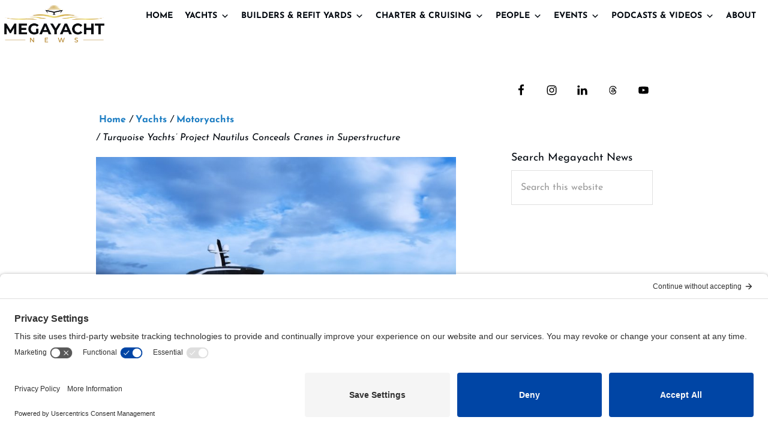

--- FILE ---
content_type: text/html; charset=UTF-8
request_url: https://megayachtnews.com/2019/11/turquoise-yachts-project-nautilus-luiz-de-basto/
body_size: 43941
content:
<!DOCTYPE html>
<html lang="en-US">
<head >
<meta charset="UTF-8" />
<meta name="viewport" content="width=device-width, initial-scale=1" />
<meta name='robots' content='index, follow, max-image-preview:large, max-snippet:-1, max-video-preview:-1' />

	<!-- This site is optimized with the Yoast SEO plugin v26.7 - https://yoast.com/wordpress/plugins/seo/ -->
	<title>Turquoise Yachts’ Project Nautilus Conceals Cranes in Superstructure - Megayacht News</title>
	<meta name="description" content="Project Nautilus, from the pairing of Luiz De Basto and Turquoise Yachts, embraces this philosophy in a particularly clever way." />
	<link rel="canonical" href="https://megayachtnews.com/2019/11/turquoise-yachts-project-nautilus-luiz-de-basto/" />
	<meta property="og:locale" content="en_US" />
	<meta property="og:type" content="article" />
	<meta property="og:title" content="Turquoise Yachts’ Project Nautilus Conceals Cranes in Superstructure - Megayacht News" />
	<meta property="og:description" content="Project Nautilus, from the pairing of Luiz De Basto and Turquoise Yachts, embraces this philosophy in a particularly clever way." />
	<meta property="og:url" content="https://megayachtnews.com/2019/11/turquoise-yachts-project-nautilus-luiz-de-basto/" />
	<meta property="og:site_name" content="Megayacht News" />
	<meta property="article:publisher" content="https://www.facebook.com/MegayachtNews" />
	<meta property="article:published_time" content="2019-11-07T05:00:58+00:00" />
	<meta property="article:modified_time" content="2019-11-11T01:13:36+00:00" />
	<meta property="og:image" content="https://eoeyzac65yo.exactdn.com/wp-content/uploads/2019/11/Turquoise-Nautilus-1.jpg?strip=all&lossy=1&ssl=1" />
	<meta property="og:image:width" content="1101" />
	<meta property="og:image:height" content="600" />
	<meta property="og:image:type" content="image/jpeg" />
	<meta name="author" content="Diane M. Byrne" />
	<meta name="twitter:card" content="summary_large_image" />
	<meta name="twitter:creator" content="@MegayachtNews" />
	<meta name="twitter:site" content="@MegayachtNews" />
	<meta name="twitter:label1" content="Written by" />
	<meta name="twitter:data1" content="Diane M. Byrne" />
	<meta name="twitter:label2" content="Est. reading time" />
	<meta name="twitter:data2" content="2 minutes" />
	<script type="application/ld+json" class="yoast-schema-graph">{"@context":"https://schema.org","@graph":[{"@type":"Article","@id":"https://megayachtnews.com/2019/11/turquoise-yachts-project-nautilus-luiz-de-basto/#article","isPartOf":{"@id":"https://megayachtnews.com/2019/11/turquoise-yachts-project-nautilus-luiz-de-basto/"},"author":{"name":"Diane M. Byrne","@id":"https://megayachtnews.com/#/schema/person/480aba792858796665515ab6a2d7de0c"},"headline":"Turquoise Yachts’ Project Nautilus Conceals Cranes in Superstructure","datePublished":"2019-11-07T05:00:58+00:00","dateModified":"2019-11-11T01:13:36+00:00","mainEntityOfPage":{"@id":"https://megayachtnews.com/2019/11/turquoise-yachts-project-nautilus-luiz-de-basto/"},"wordCount":454,"commentCount":0,"publisher":{"@id":"https://megayachtnews.com/#organization"},"image":{"@id":"https://megayachtnews.com/2019/11/turquoise-yachts-project-nautilus-luiz-de-basto/#primaryimage"},"thumbnailUrl":"https://megayachtnews.com/wp-content/uploads/2019/11/Turquoise-Nautilus-1.jpg","keywords":["De Basto Designs","Turquoise Yachts"],"articleSection":["Motoryachts","Yachts"],"inLanguage":"en-US","potentialAction":[{"@type":"CommentAction","name":"Comment","target":["https://megayachtnews.com/2019/11/turquoise-yachts-project-nautilus-luiz-de-basto/#respond"]}]},{"@type":"WebPage","@id":"https://megayachtnews.com/2019/11/turquoise-yachts-project-nautilus-luiz-de-basto/","url":"https://megayachtnews.com/2019/11/turquoise-yachts-project-nautilus-luiz-de-basto/","name":"Turquoise Yachts’ Project Nautilus Conceals Cranes in Superstructure - Megayacht News","isPartOf":{"@id":"https://megayachtnews.com/#website"},"primaryImageOfPage":{"@id":"https://megayachtnews.com/2019/11/turquoise-yachts-project-nautilus-luiz-de-basto/#primaryimage"},"image":{"@id":"https://megayachtnews.com/2019/11/turquoise-yachts-project-nautilus-luiz-de-basto/#primaryimage"},"thumbnailUrl":"https://megayachtnews.com/wp-content/uploads/2019/11/Turquoise-Nautilus-1.jpg","datePublished":"2019-11-07T05:00:58+00:00","dateModified":"2019-11-11T01:13:36+00:00","description":"Project Nautilus, from the pairing of Luiz De Basto and Turquoise Yachts, embraces this philosophy in a particularly clever way.","breadcrumb":{"@id":"https://megayachtnews.com/2019/11/turquoise-yachts-project-nautilus-luiz-de-basto/#breadcrumb"},"inLanguage":"en-US","potentialAction":[{"@type":"ReadAction","target":["https://megayachtnews.com/2019/11/turquoise-yachts-project-nautilus-luiz-de-basto/"]}]},{"@type":"ImageObject","inLanguage":"en-US","@id":"https://megayachtnews.com/2019/11/turquoise-yachts-project-nautilus-luiz-de-basto/#primaryimage","url":"https://megayachtnews.com/wp-content/uploads/2019/11/Turquoise-Nautilus-1.jpg","contentUrl":"https://megayachtnews.com/wp-content/uploads/2019/11/Turquoise-Nautilus-1.jpg","width":1101,"height":600,"caption":"Project Nautilus is a superyacht with superb surprises"},{"@type":"BreadcrumbList","@id":"https://megayachtnews.com/2019/11/turquoise-yachts-project-nautilus-luiz-de-basto/#breadcrumb","itemListElement":[{"@type":"ListItem","position":1,"name":"Home","item":"https://megayachtnews.com/"},{"@type":"ListItem","position":2,"name":"Turquoise Yachts’ Project Nautilus Conceals Cranes in Superstructure"}]},{"@type":"WebSite","@id":"https://megayachtnews.com/#website","url":"https://megayachtnews.com/","name":"Megayacht News","description":"the trusted source for megayacht and superyacht information","publisher":{"@id":"https://megayachtnews.com/#organization"},"potentialAction":[{"@type":"SearchAction","target":{"@type":"EntryPoint","urlTemplate":"https://megayachtnews.com/?s={search_term_string}"},"query-input":{"@type":"PropertyValueSpecification","valueRequired":true,"valueName":"search_term_string"}}],"inLanguage":"en-US"},{"@type":"Organization","@id":"https://megayachtnews.com/#organization","name":"Megayacht News","url":"https://megayachtnews.com/","logo":{"@type":"ImageObject","inLanguage":"en-US","@id":"https://megayachtnews.com/#/schema/logo/image/","url":"https://megayachtnews.com/wp-content/uploads/2021/09/megayacht-logo.png","contentUrl":"https://megayachtnews.com/wp-content/uploads/2021/09/megayacht-logo.png","width":612,"height":250,"caption":"Megayacht News"},"image":{"@id":"https://megayachtnews.com/#/schema/logo/image/"},"sameAs":["https://www.facebook.com/MegayachtNews","https://x.com/MegayachtNews","https://www.youtube.com/user/MegayachtNews"]},{"@type":"Person","@id":"https://megayachtnews.com/#/schema/person/480aba792858796665515ab6a2d7de0c","name":"Diane M. Byrne","url":"https://megayachtnews.com/author/dianembyrne/"}]}</script>
	<!-- / Yoast SEO plugin. -->


<script type='application/javascript'  id='pys-version-script'>console.log('PixelYourSite Free version 11.1.5.2');</script>


<link rel="alternate" type="application/rss+xml" title="Megayacht News &raquo; Feed" href="https://megayachtnews.com/feed/" />
<link rel="alternate" type="application/rss+xml" title="Megayacht News &raquo; Comments Feed" href="https://megayachtnews.com/comments/feed/" />
<script id="wpp-js" src="https://megayachtnews.com/wp-content/plugins/wordpress-popular-posts/assets/js/wpp.min.js?ver=7.3.6" data-sampling="0" data-sampling-rate="100" data-api-url="https://megayachtnews.com/wp-json/wordpress-popular-posts" data-post-id="49370" data-token="59cb4a76b6" data-lang="0" data-debug="0"></script>
<link rel="alternate" type="application/rss+xml" title="Megayacht News &raquo; Turquoise Yachts’ Project Nautilus Conceals Cranes in Superstructure Comments Feed" href="https://megayachtnews.com/2019/11/turquoise-yachts-project-nautilus-luiz-de-basto/feed/" />
<link id='omgf-preload-0' rel='preload' href='//megayachtnews.com/wp-content/uploads/omgf/bhm-google-fonts/josefin-sans-italic-latin-ext-400.woff2?ver=1699311595' as='font' type='font/woff2' crossorigin />
<link id='omgf-preload-1' rel='preload' href='//megayachtnews.com/wp-content/uploads/omgf/bhm-google-fonts/josefin-sans-italic-latin-400.woff2?ver=1699311595' as='font' type='font/woff2' crossorigin />
<link id='omgf-preload-2' rel='preload' href='//megayachtnews.com/wp-content/uploads/omgf/bhm-google-fonts/josefin-sans-normal-latin-ext-400.woff2?ver=1699311595' as='font' type='font/woff2' crossorigin />
<link id='omgf-preload-3' rel='preload' href='//megayachtnews.com/wp-content/uploads/omgf/bhm-google-fonts/josefin-sans-normal-latin-400.woff2?ver=1699311595' as='font' type='font/woff2' crossorigin />
<link id='omgf-preload-4' rel='preload' href='//megayachtnews.com/wp-content/uploads/omgf/bhm-google-fonts/josefin-sans-normal-latin-ext-600.woff2?ver=1699311595' as='font' type='font/woff2' crossorigin />
<link id='omgf-preload-5' rel='preload' href='//megayachtnews.com/wp-content/uploads/omgf/bhm-google-fonts/josefin-sans-normal-latin-600.woff2?ver=1699311595' as='font' type='font/woff2' crossorigin />
<link id='omgf-preload-6' rel='preload' href='//megayachtnews.com/wp-content/uploads/omgf/bhm-google-fonts/josefin-sans-normal-latin-ext-700.woff2?ver=1699311595' as='font' type='font/woff2' crossorigin />
<link id='omgf-preload-7' rel='preload' href='//megayachtnews.com/wp-content/uploads/omgf/bhm-google-fonts/josefin-sans-normal-latin-700.woff2?ver=1699311595' as='font' type='font/woff2' crossorigin />
<link rel="alternate" title="oEmbed (JSON)" type="application/json+oembed" href="https://megayachtnews.com/wp-json/oembed/1.0/embed?url=https%3A%2F%2Fmegayachtnews.com%2F2019%2F11%2Fturquoise-yachts-project-nautilus-luiz-de-basto%2F" />
<link rel="alternate" title="oEmbed (XML)" type="text/xml+oembed" href="https://megayachtnews.com/wp-json/oembed/1.0/embed?url=https%3A%2F%2Fmegayachtnews.com%2F2019%2F11%2Fturquoise-yachts-project-nautilus-luiz-de-basto%2F&#038;format=xml" />
<style id='wp-img-auto-sizes-contain-inline-css'>
img:is([sizes=auto i],[sizes^="auto," i]){contain-intrinsic-size:3000px 1500px}
/*# sourceURL=wp-img-auto-sizes-contain-inline-css */
</style>
<link rel='stylesheet' id='toolset_bootstrap_4-css' href='https://megayachtnews.com/wp-content/plugins/wp-views/vendor/toolset/toolset-common/res/lib/bootstrap4/css/bootstrap.min.css?ver=4.5.3' media='screen' />
<link rel='stylesheet' id='megayacht-pro-2021-css' href='https://megayachtnews.com/wp-content/themes/megayacht-theme/style.css?ver=1.2.0' media='all' />
<style id='wp-emoji-styles-inline-css'>

	img.wp-smiley, img.emoji {
		display: inline !important;
		border: none !important;
		box-shadow: none !important;
		height: 1em !important;
		width: 1em !important;
		margin: 0 0.07em !important;
		vertical-align: -0.1em !important;
		background: none !important;
		padding: 0 !important;
	}
/*# sourceURL=wp-emoji-styles-inline-css */
</style>
<link rel='stylesheet' id='wp-block-library-css' href='https://megayachtnews.com/wp-includes/css/dist/block-library/style.min.css?ver=6.9' media='all' />
<style id='wp-block-latest-posts-inline-css'>
.wp-block-latest-posts{box-sizing:border-box}.wp-block-latest-posts.alignleft{margin-right:2em}.wp-block-latest-posts.alignright{margin-left:2em}.wp-block-latest-posts.wp-block-latest-posts__list{list-style:none}.wp-block-latest-posts.wp-block-latest-posts__list li{clear:both;overflow-wrap:break-word}.wp-block-latest-posts.is-grid{display:flex;flex-wrap:wrap}.wp-block-latest-posts.is-grid li{margin:0 1.25em 1.25em 0;width:100%}@media (min-width:600px){.wp-block-latest-posts.columns-2 li{width:calc(50% - .625em)}.wp-block-latest-posts.columns-2 li:nth-child(2n){margin-right:0}.wp-block-latest-posts.columns-3 li{width:calc(33.33333% - .83333em)}.wp-block-latest-posts.columns-3 li:nth-child(3n){margin-right:0}.wp-block-latest-posts.columns-4 li{width:calc(25% - .9375em)}.wp-block-latest-posts.columns-4 li:nth-child(4n){margin-right:0}.wp-block-latest-posts.columns-5 li{width:calc(20% - 1em)}.wp-block-latest-posts.columns-5 li:nth-child(5n){margin-right:0}.wp-block-latest-posts.columns-6 li{width:calc(16.66667% - 1.04167em)}.wp-block-latest-posts.columns-6 li:nth-child(6n){margin-right:0}}:root :where(.wp-block-latest-posts.is-grid){padding:0}:root :where(.wp-block-latest-posts.wp-block-latest-posts__list){padding-left:0}.wp-block-latest-posts__post-author,.wp-block-latest-posts__post-date{display:block;font-size:.8125em}.wp-block-latest-posts__post-excerpt,.wp-block-latest-posts__post-full-content{margin-bottom:1em;margin-top:.5em}.wp-block-latest-posts__featured-image a{display:inline-block}.wp-block-latest-posts__featured-image img{height:auto;max-width:100%;width:auto}.wp-block-latest-posts__featured-image.alignleft{float:left;margin-right:1em}.wp-block-latest-posts__featured-image.alignright{float:right;margin-left:1em}.wp-block-latest-posts__featured-image.aligncenter{margin-bottom:1em;text-align:center}
/*# sourceURL=https://megayachtnews.com/wp-includes/blocks/latest-posts/style.min.css */
</style>
<style id='global-styles-inline-css'>
:root{--wp--preset--aspect-ratio--square: 1;--wp--preset--aspect-ratio--4-3: 4/3;--wp--preset--aspect-ratio--3-4: 3/4;--wp--preset--aspect-ratio--3-2: 3/2;--wp--preset--aspect-ratio--2-3: 2/3;--wp--preset--aspect-ratio--16-9: 16/9;--wp--preset--aspect-ratio--9-16: 9/16;--wp--preset--color--black: #000000;--wp--preset--color--cyan-bluish-gray: #abb8c3;--wp--preset--color--white: #ffffff;--wp--preset--color--pale-pink: #f78da7;--wp--preset--color--vivid-red: #cf2e2e;--wp--preset--color--luminous-vivid-orange: #ff6900;--wp--preset--color--luminous-vivid-amber: #fcb900;--wp--preset--color--light-green-cyan: #7bdcb5;--wp--preset--color--vivid-green-cyan: #00d084;--wp--preset--color--pale-cyan-blue: #8ed1fc;--wp--preset--color--vivid-cyan-blue: #0693e3;--wp--preset--color--vivid-purple: #9b51e0;--wp--preset--color--theme-primary: #1e7ec3;--wp--preset--color--theme-secondary: #01070e;--wp--preset--gradient--vivid-cyan-blue-to-vivid-purple: linear-gradient(135deg,rgb(6,147,227) 0%,rgb(155,81,224) 100%);--wp--preset--gradient--light-green-cyan-to-vivid-green-cyan: linear-gradient(135deg,rgb(122,220,180) 0%,rgb(0,208,130) 100%);--wp--preset--gradient--luminous-vivid-amber-to-luminous-vivid-orange: linear-gradient(135deg,rgb(252,185,0) 0%,rgb(255,105,0) 100%);--wp--preset--gradient--luminous-vivid-orange-to-vivid-red: linear-gradient(135deg,rgb(255,105,0) 0%,rgb(207,46,46) 100%);--wp--preset--gradient--very-light-gray-to-cyan-bluish-gray: linear-gradient(135deg,rgb(238,238,238) 0%,rgb(169,184,195) 100%);--wp--preset--gradient--cool-to-warm-spectrum: linear-gradient(135deg,rgb(74,234,220) 0%,rgb(151,120,209) 20%,rgb(207,42,186) 40%,rgb(238,44,130) 60%,rgb(251,105,98) 80%,rgb(254,248,76) 100%);--wp--preset--gradient--blush-light-purple: linear-gradient(135deg,rgb(255,206,236) 0%,rgb(152,150,240) 100%);--wp--preset--gradient--blush-bordeaux: linear-gradient(135deg,rgb(254,205,165) 0%,rgb(254,45,45) 50%,rgb(107,0,62) 100%);--wp--preset--gradient--luminous-dusk: linear-gradient(135deg,rgb(255,203,112) 0%,rgb(199,81,192) 50%,rgb(65,88,208) 100%);--wp--preset--gradient--pale-ocean: linear-gradient(135deg,rgb(255,245,203) 0%,rgb(182,227,212) 50%,rgb(51,167,181) 100%);--wp--preset--gradient--electric-grass: linear-gradient(135deg,rgb(202,248,128) 0%,rgb(113,206,126) 100%);--wp--preset--gradient--midnight: linear-gradient(135deg,rgb(2,3,129) 0%,rgb(40,116,252) 100%);--wp--preset--font-size--small: 14px;--wp--preset--font-size--medium: 20px;--wp--preset--font-size--large: 22px;--wp--preset--font-size--x-large: 42px;--wp--preset--font-size--normal: 18px;--wp--preset--font-size--larger: 26px;--wp--preset--spacing--20: 0.44rem;--wp--preset--spacing--30: 0.67rem;--wp--preset--spacing--40: 1rem;--wp--preset--spacing--50: 1.5rem;--wp--preset--spacing--60: 2.25rem;--wp--preset--spacing--70: 3.38rem;--wp--preset--spacing--80: 5.06rem;--wp--preset--shadow--natural: 6px 6px 9px rgba(0, 0, 0, 0.2);--wp--preset--shadow--deep: 12px 12px 50px rgba(0, 0, 0, 0.4);--wp--preset--shadow--sharp: 6px 6px 0px rgba(0, 0, 0, 0.2);--wp--preset--shadow--outlined: 6px 6px 0px -3px rgb(255, 255, 255), 6px 6px rgb(0, 0, 0);--wp--preset--shadow--crisp: 6px 6px 0px rgb(0, 0, 0);}:where(.is-layout-flex){gap: 0.5em;}:where(.is-layout-grid){gap: 0.5em;}body .is-layout-flex{display: flex;}.is-layout-flex{flex-wrap: wrap;align-items: center;}.is-layout-flex > :is(*, div){margin: 0;}body .is-layout-grid{display: grid;}.is-layout-grid > :is(*, div){margin: 0;}:where(.wp-block-columns.is-layout-flex){gap: 2em;}:where(.wp-block-columns.is-layout-grid){gap: 2em;}:where(.wp-block-post-template.is-layout-flex){gap: 1.25em;}:where(.wp-block-post-template.is-layout-grid){gap: 1.25em;}.has-black-color{color: var(--wp--preset--color--black) !important;}.has-cyan-bluish-gray-color{color: var(--wp--preset--color--cyan-bluish-gray) !important;}.has-white-color{color: var(--wp--preset--color--white) !important;}.has-pale-pink-color{color: var(--wp--preset--color--pale-pink) !important;}.has-vivid-red-color{color: var(--wp--preset--color--vivid-red) !important;}.has-luminous-vivid-orange-color{color: var(--wp--preset--color--luminous-vivid-orange) !important;}.has-luminous-vivid-amber-color{color: var(--wp--preset--color--luminous-vivid-amber) !important;}.has-light-green-cyan-color{color: var(--wp--preset--color--light-green-cyan) !important;}.has-vivid-green-cyan-color{color: var(--wp--preset--color--vivid-green-cyan) !important;}.has-pale-cyan-blue-color{color: var(--wp--preset--color--pale-cyan-blue) !important;}.has-vivid-cyan-blue-color{color: var(--wp--preset--color--vivid-cyan-blue) !important;}.has-vivid-purple-color{color: var(--wp--preset--color--vivid-purple) !important;}.has-black-background-color{background-color: var(--wp--preset--color--black) !important;}.has-cyan-bluish-gray-background-color{background-color: var(--wp--preset--color--cyan-bluish-gray) !important;}.has-white-background-color{background-color: var(--wp--preset--color--white) !important;}.has-pale-pink-background-color{background-color: var(--wp--preset--color--pale-pink) !important;}.has-vivid-red-background-color{background-color: var(--wp--preset--color--vivid-red) !important;}.has-luminous-vivid-orange-background-color{background-color: var(--wp--preset--color--luminous-vivid-orange) !important;}.has-luminous-vivid-amber-background-color{background-color: var(--wp--preset--color--luminous-vivid-amber) !important;}.has-light-green-cyan-background-color{background-color: var(--wp--preset--color--light-green-cyan) !important;}.has-vivid-green-cyan-background-color{background-color: var(--wp--preset--color--vivid-green-cyan) !important;}.has-pale-cyan-blue-background-color{background-color: var(--wp--preset--color--pale-cyan-blue) !important;}.has-vivid-cyan-blue-background-color{background-color: var(--wp--preset--color--vivid-cyan-blue) !important;}.has-vivid-purple-background-color{background-color: var(--wp--preset--color--vivid-purple) !important;}.has-black-border-color{border-color: var(--wp--preset--color--black) !important;}.has-cyan-bluish-gray-border-color{border-color: var(--wp--preset--color--cyan-bluish-gray) !important;}.has-white-border-color{border-color: var(--wp--preset--color--white) !important;}.has-pale-pink-border-color{border-color: var(--wp--preset--color--pale-pink) !important;}.has-vivid-red-border-color{border-color: var(--wp--preset--color--vivid-red) !important;}.has-luminous-vivid-orange-border-color{border-color: var(--wp--preset--color--luminous-vivid-orange) !important;}.has-luminous-vivid-amber-border-color{border-color: var(--wp--preset--color--luminous-vivid-amber) !important;}.has-light-green-cyan-border-color{border-color: var(--wp--preset--color--light-green-cyan) !important;}.has-vivid-green-cyan-border-color{border-color: var(--wp--preset--color--vivid-green-cyan) !important;}.has-pale-cyan-blue-border-color{border-color: var(--wp--preset--color--pale-cyan-blue) !important;}.has-vivid-cyan-blue-border-color{border-color: var(--wp--preset--color--vivid-cyan-blue) !important;}.has-vivid-purple-border-color{border-color: var(--wp--preset--color--vivid-purple) !important;}.has-vivid-cyan-blue-to-vivid-purple-gradient-background{background: var(--wp--preset--gradient--vivid-cyan-blue-to-vivid-purple) !important;}.has-light-green-cyan-to-vivid-green-cyan-gradient-background{background: var(--wp--preset--gradient--light-green-cyan-to-vivid-green-cyan) !important;}.has-luminous-vivid-amber-to-luminous-vivid-orange-gradient-background{background: var(--wp--preset--gradient--luminous-vivid-amber-to-luminous-vivid-orange) !important;}.has-luminous-vivid-orange-to-vivid-red-gradient-background{background: var(--wp--preset--gradient--luminous-vivid-orange-to-vivid-red) !important;}.has-very-light-gray-to-cyan-bluish-gray-gradient-background{background: var(--wp--preset--gradient--very-light-gray-to-cyan-bluish-gray) !important;}.has-cool-to-warm-spectrum-gradient-background{background: var(--wp--preset--gradient--cool-to-warm-spectrum) !important;}.has-blush-light-purple-gradient-background{background: var(--wp--preset--gradient--blush-light-purple) !important;}.has-blush-bordeaux-gradient-background{background: var(--wp--preset--gradient--blush-bordeaux) !important;}.has-luminous-dusk-gradient-background{background: var(--wp--preset--gradient--luminous-dusk) !important;}.has-pale-ocean-gradient-background{background: var(--wp--preset--gradient--pale-ocean) !important;}.has-electric-grass-gradient-background{background: var(--wp--preset--gradient--electric-grass) !important;}.has-midnight-gradient-background{background: var(--wp--preset--gradient--midnight) !important;}.has-small-font-size{font-size: var(--wp--preset--font-size--small) !important;}.has-medium-font-size{font-size: var(--wp--preset--font-size--medium) !important;}.has-large-font-size{font-size: var(--wp--preset--font-size--large) !important;}.has-x-large-font-size{font-size: var(--wp--preset--font-size--x-large) !important;}
/*# sourceURL=global-styles-inline-css */
</style>

<style id='classic-theme-styles-inline-css'>
/*! This file is auto-generated */
.wp-block-button__link{color:#fff;background-color:#32373c;border-radius:9999px;box-shadow:none;text-decoration:none;padding:calc(.667em + 2px) calc(1.333em + 2px);font-size:1.125em}.wp-block-file__button{background:#32373c;color:#fff;text-decoration:none}
/*# sourceURL=/wp-includes/css/classic-themes.min.css */
</style>
<link rel='stylesheet' id='mediaelement-css' href='https://megayachtnews.com/wp-includes/js/mediaelement/mediaelementplayer-legacy.min.css?ver=4.2.17' media='all' />
<link rel='stylesheet' id='wp-mediaelement-css' href='https://megayachtnews.com/wp-includes/js/mediaelement/wp-mediaelement.min.css?ver=6.9' media='all' />
<link rel='stylesheet' id='view_editor_gutenberg_frontend_assets-css' href='https://megayachtnews.com/wp-content/plugins/wp-views/public/css/views-frontend.css?ver=3.6.21' media='all' />
<style id='view_editor_gutenberg_frontend_assets-inline-css'>
.wpv-sort-list-dropdown.wpv-sort-list-dropdown-style-default > span.wpv-sort-list,.wpv-sort-list-dropdown.wpv-sort-list-dropdown-style-default .wpv-sort-list-item {border-color: #cdcdcd;}.wpv-sort-list-dropdown.wpv-sort-list-dropdown-style-default .wpv-sort-list-item a {color: #444;background-color: #fff;}.wpv-sort-list-dropdown.wpv-sort-list-dropdown-style-default a:hover,.wpv-sort-list-dropdown.wpv-sort-list-dropdown-style-default a:focus {color: #000;background-color: #eee;}.wpv-sort-list-dropdown.wpv-sort-list-dropdown-style-default .wpv-sort-list-item.wpv-sort-list-current a {color: #000;background-color: #eee;}
.wpv-sort-list-dropdown.wpv-sort-list-dropdown-style-default > span.wpv-sort-list,.wpv-sort-list-dropdown.wpv-sort-list-dropdown-style-default .wpv-sort-list-item {border-color: #cdcdcd;}.wpv-sort-list-dropdown.wpv-sort-list-dropdown-style-default .wpv-sort-list-item a {color: #444;background-color: #fff;}.wpv-sort-list-dropdown.wpv-sort-list-dropdown-style-default a:hover,.wpv-sort-list-dropdown.wpv-sort-list-dropdown-style-default a:focus {color: #000;background-color: #eee;}.wpv-sort-list-dropdown.wpv-sort-list-dropdown-style-default .wpv-sort-list-item.wpv-sort-list-current a {color: #000;background-color: #eee;}.wpv-sort-list-dropdown.wpv-sort-list-dropdown-style-grey > span.wpv-sort-list,.wpv-sort-list-dropdown.wpv-sort-list-dropdown-style-grey .wpv-sort-list-item {border-color: #cdcdcd;}.wpv-sort-list-dropdown.wpv-sort-list-dropdown-style-grey .wpv-sort-list-item a {color: #444;background-color: #eeeeee;}.wpv-sort-list-dropdown.wpv-sort-list-dropdown-style-grey a:hover,.wpv-sort-list-dropdown.wpv-sort-list-dropdown-style-grey a:focus {color: #000;background-color: #e5e5e5;}.wpv-sort-list-dropdown.wpv-sort-list-dropdown-style-grey .wpv-sort-list-item.wpv-sort-list-current a {color: #000;background-color: #e5e5e5;}
.wpv-sort-list-dropdown.wpv-sort-list-dropdown-style-default > span.wpv-sort-list,.wpv-sort-list-dropdown.wpv-sort-list-dropdown-style-default .wpv-sort-list-item {border-color: #cdcdcd;}.wpv-sort-list-dropdown.wpv-sort-list-dropdown-style-default .wpv-sort-list-item a {color: #444;background-color: #fff;}.wpv-sort-list-dropdown.wpv-sort-list-dropdown-style-default a:hover,.wpv-sort-list-dropdown.wpv-sort-list-dropdown-style-default a:focus {color: #000;background-color: #eee;}.wpv-sort-list-dropdown.wpv-sort-list-dropdown-style-default .wpv-sort-list-item.wpv-sort-list-current a {color: #000;background-color: #eee;}.wpv-sort-list-dropdown.wpv-sort-list-dropdown-style-grey > span.wpv-sort-list,.wpv-sort-list-dropdown.wpv-sort-list-dropdown-style-grey .wpv-sort-list-item {border-color: #cdcdcd;}.wpv-sort-list-dropdown.wpv-sort-list-dropdown-style-grey .wpv-sort-list-item a {color: #444;background-color: #eeeeee;}.wpv-sort-list-dropdown.wpv-sort-list-dropdown-style-grey a:hover,.wpv-sort-list-dropdown.wpv-sort-list-dropdown-style-grey a:focus {color: #000;background-color: #e5e5e5;}.wpv-sort-list-dropdown.wpv-sort-list-dropdown-style-grey .wpv-sort-list-item.wpv-sort-list-current a {color: #000;background-color: #e5e5e5;}.wpv-sort-list-dropdown.wpv-sort-list-dropdown-style-blue > span.wpv-sort-list,.wpv-sort-list-dropdown.wpv-sort-list-dropdown-style-blue .wpv-sort-list-item {border-color: #0099cc;}.wpv-sort-list-dropdown.wpv-sort-list-dropdown-style-blue .wpv-sort-list-item a {color: #444;background-color: #cbddeb;}.wpv-sort-list-dropdown.wpv-sort-list-dropdown-style-blue a:hover,.wpv-sort-list-dropdown.wpv-sort-list-dropdown-style-blue a:focus {color: #000;background-color: #95bedd;}.wpv-sort-list-dropdown.wpv-sort-list-dropdown-style-blue .wpv-sort-list-item.wpv-sort-list-current a {color: #000;background-color: #95bedd;}
/*# sourceURL=view_editor_gutenberg_frontend_assets-inline-css */
</style>
<link rel='stylesheet' id='social-widget-css' href='https://megayachtnews.com/wp-content/plugins/social-media-widget/social_widget.css?ver=6.9' media='all' />
<link rel='stylesheet' id='megamenu-css' href='https://megayachtnews.com/wp-content/uploads/maxmegamenu/style.css?ver=03e3ed' media='all' />
<link rel='stylesheet' id='dashicons-css' href='https://megayachtnews.com/wp-includes/css/dashicons.min.css?ver=6.9' media='all' />
<link rel='stylesheet' id='megamenu-genericons-css' href='https://megayachtnews.com/wp-content/plugins/megamenu-pro/icons/genericons/genericons/genericons.css?ver=2.4.4' media='all' />
<link rel='stylesheet' id='megamenu-fontawesome-css' href='https://megayachtnews.com/wp-content/plugins/megamenu-pro/icons/fontawesome/css/font-awesome.min.css?ver=2.4.4' media='all' />
<link rel='stylesheet' id='megamenu-fontawesome5-css' href='https://megayachtnews.com/wp-content/plugins/megamenu-pro/icons/fontawesome5/css/all.min.css?ver=2.4.4' media='all' />
<link rel='stylesheet' id='megamenu-fontawesome6-css' href='https://megayachtnews.com/wp-content/plugins/megamenu-pro/icons/fontawesome6/css/all.min.css?ver=2.4.4' media='all' />
<link rel='stylesheet' id='wordpress-popular-posts-css-css' href='https://megayachtnews.com/wp-content/plugins/wordpress-popular-posts/assets/css/wpp.css?ver=7.3.6' media='all' />
<link rel='stylesheet' id='bhm-google-fonts-preconnect-css' href='https://fonts.googleapis.com' media='all' />
<link rel='stylesheet' id='bhm-google-fonts-preconnect-gstatic-css' href='https://fonts.gstatic.com' media='1' />
<link rel='stylesheet' id='bhm-google-fonts-css' href='//megayachtnews.com/wp-content/uploads/omgf/bhm-google-fonts/bhm-google-fonts.css?ver=1699311595' media='all' />
<link rel='stylesheet' id='megayacht-pro-2021-gutenberg-css' href='https://megayachtnews.com/wp-content/themes/megayacht-theme/lib/gutenberg/front-end.css?ver=1.2.0' media='all' />
<style id='megayacht-pro-2021-gutenberg-inline-css'>
.gb-block-post-grid .gb-block-post-grid-byline a:focus,
.gb-block-post-grid .gb-block-post-grid-byline a:hover,
.gb-block-post-grid header .gb-block-post-grid-title a:focus,
.gb-block-post-grid header .gb-block-post-grid-title a:hover {
	color: #1e7ec3;
}

.site-container .wp-block-button.is-style-outline .wp-block-button__link {
	color: #01070e;
}

.site-container .wp-block-button.is-style-outline .wp-block-button__link:focus,
.site-container .wp-block-button.is-style-outline .wp-block-button__link:hover {
	color: #242a31;
}

.site-container .gb-block-post-grid a.gb-block-post-grid-more-link:focus,
.site-container .gb-block-post-grid a.gb-block-post-grid-more-link:hover,
.site-container figure.is-style-caption-overlay.wp-block-image,
.site-container .is-style-caption-overlay.wp-block-image figcaption,
.site-container .is-style-caption-overlay figure:not(.is-style-caption-overlay),
.site-container .wp-block-pullquote.is-style-solid-color {
	background-color: #1e7ec3;
}

.site-container .gb-block-post-grid a.gb-block-post-grid-more-link:focus,
.site-container .gb-block-post-grid a.gb-block-post-grid-more-link:hover,
.site-container .is-style-caption-overlay.wp-block-image figcaption,
.site-container .is-style-caption-overlay.wp-block-image figcaption a,
.site-container .wp-block-pullquote.is-style-solid-color {
	color: #ffffff;
}

.has-theme-primary-background-color,
.has-theme-primary-background-color.wp-block-button__link:focus,
.has-theme-primary-background-color.wp-block-button__link:hover,
.has-theme-primary-background-color.wp-block-button__link:visited,
.has-theme-primary-background-color.wp-block-pullquote.is-style-solid-color {
	color: #ffffff;
}

.has-theme-secondary-background-color,
.has-theme-secondary-background-color.wp-block-button__link:focus,
.has-theme-secondary-background-color.wp-block-button__link:hover,
.has-theme-secondary-background-color.wp-block-button__link:visited,
.has-theme-secondary-background-color.wp-block-pullquote.is-style-solid-color,
.is-style-overlay .has-post-thumbnail .gb-block-post-grid-title,
.is-style-overlay .has-post-thumbnail .gb-block-post-grid-title a,
.is-style-overlay .has-post-thumbnail .gb-block-post-grid-title a:focus,
.is-style-overlay .has-post-thumbnail .gb-block-post-grid-title a:hover {
	color: #ffffff;
}		.site-container .has-small-font-size {
			font-size: 14px;
		}		.site-container .has-normal-font-size {
			font-size: 18px;
		}		.site-container .has-large-font-size {
			font-size: 22px;
		}		.site-container .has-larger-font-size {
			font-size: 26px;
		}		.site-container .has-theme-primary-color,
		.site-container .wp-block-button .wp-block-button__link.has-theme-primary-color,
		.site-container .wp-block-button.is-style-outline .wp-block-button__link.has-theme-primary-color {
			color: #1e7ec3;
		}

		.site-container .has-theme-primary-background-color,
		.site-container .wp-block-button .wp-block-button__link.has-theme-primary-background-color,
		.site-container .wp-block-pullquote.is-style-solid-color.has-theme-primary-background-color {
			background-color: #1e7ec3;
		}		.site-container .has-theme-secondary-color,
		.site-container .wp-block-button .wp-block-button__link.has-theme-secondary-color,
		.site-container .wp-block-button.is-style-outline .wp-block-button__link.has-theme-secondary-color {
			color: #01070e;
		}

		.site-container .has-theme-secondary-background-color,
		.site-container .wp-block-button .wp-block-button__link.has-theme-secondary-background-color,
		.site-container .wp-block-pullquote.is-style-solid-color.has-theme-secondary-background-color {
			background-color: #01070e;
		}
/*# sourceURL=megayacht-pro-2021-gutenberg-inline-css */
</style>
<link rel='stylesheet' id='simple-social-icons-font-css' href='https://megayachtnews.com/wp-content/plugins/simple-social-icons/css/style.css?ver=4.0.0' media='all' />
<link rel='stylesheet' id='yarpp-thumbnails-css' href='https://megayachtnews.com/wp-content/plugins/yet-another-related-posts-plugin/style/styles_thumbnails.css?ver=5.30.11' media='all' />
<style id='yarpp-thumbnails-inline-css'>
.yarpp-thumbnails-horizontal .yarpp-thumbnail {width: 790px;height: 450px;margin: 5px;margin-left: 0px;}.yarpp-thumbnail > img, .yarpp-thumbnail-default {width: 780px;height: 400px;margin: 5px;}.yarpp-thumbnails-horizontal .yarpp-thumbnail-title {margin: 7px;margin-top: 0px;width: 780px;}.yarpp-thumbnail-default > img {min-height: 400px;min-width: 780px;}
/*# sourceURL=yarpp-thumbnails-inline-css */
</style>
<link rel='stylesheet' id='genesis-overrides-css-css' href='https://megayachtnews.com/wp-content/plugins/wp-views/vendor/toolset/toolset-theme-settings/res/css/themes/genesis-overrides.css?ver=1.5.5' media='screen' />
<script src="https://megayachtnews.com/wp-content/plugins/wp-views/vendor/toolset/common-es/public/toolset-common-es-frontend.js?ver=175000" id="toolset-common-es-frontend-js"></script>
<script src="https://megayachtnews.com/wp-includes/js/jquery/jquery.min.js?ver=3.7.1" id="jquery-core-js"></script>
<script src="https://megayachtnews.com/wp-includes/js/jquery/jquery-migrate.min.js?ver=3.4.1" id="jquery-migrate-js"></script>
<script id="track-the-click-js-extra">
var ajax_var = {"nonce":"59cb4a76b6"};
var ttc_data = {"proBeacon":""};
//# sourceURL=track-the-click-js-extra
</script>
<script src="https://megayachtnews.com/wp-content/plugins/track-the-click/public/js/track-the-click-public.js?ver=0.4.0" id="track-the-click-js" data-noptimize="true" data-no-optimize="1"></script>
<script id="track-the-click-js-after" data-noptimize="true" data-no-optimize="1">
function getHomeURL() {return "https://megayachtnews.com";}
function getPostID() {return 49370;}
function showClickCounts() {return false;}

//# sourceURL=track-the-click-js-after
</script>
<script src="https://megayachtnews.com/wp-content/themes/megayacht-theme/js/myn-custom.js?ver=1.0.6" id="myn-custom-js"></script>
<script src="https://megayachtnews.com/wp-content/plugins/pixelyoursite/dist/scripts/jquery.bind-first-0.2.3.min.js?ver=0.2.3" id="jquery-bind-first-js"></script>
<script src="https://megayachtnews.com/wp-content/plugins/pixelyoursite/dist/scripts/js.cookie-2.1.3.min.js?ver=2.1.3" id="js-cookie-pys-js"></script>
<script src="https://megayachtnews.com/wp-content/plugins/pixelyoursite/dist/scripts/tld.min.js?ver=2.3.1" id="js-tld-js"></script>
<script id="pys-js-extra">
var pysOptions = {"staticEvents":{"facebook":{"init_event":[{"delay":0,"type":"static","ajaxFire":false,"name":"PageView","pixelIds":["645679885993769"],"eventID":"6e7598e5-cc93-4d1b-9d61-2af8571bc4a2","params":{"post_category":"Motoryachts, Yachts","page_title":"Turquoise Yachts\u2019 Project Nautilus Conceals Cranes in Superstructure","post_type":"post","post_id":49370,"plugin":"PixelYourSite","user_role":"guest","event_url":"megayachtnews.com/2019/11/turquoise-yachts-project-nautilus-luiz-de-basto/"},"e_id":"init_event","ids":[],"hasTimeWindow":false,"timeWindow":0,"woo_order":"","edd_order":""}]}},"dynamicEvents":[],"triggerEvents":[],"triggerEventTypes":[],"facebook":{"pixelIds":["645679885993769"],"advancedMatching":[],"advancedMatchingEnabled":false,"removeMetadata":false,"wooVariableAsSimple":false,"serverApiEnabled":false,"wooCRSendFromServer":false,"send_external_id":null,"enabled_medical":false,"do_not_track_medical_param":["event_url","post_title","page_title","landing_page","content_name","categories","category_name","tags"],"meta_ldu":false},"debug":"","siteUrl":"https://megayachtnews.com","ajaxUrl":"https://megayachtnews.com/wp-admin/admin-ajax.php","ajax_event":"c635fdd103","enable_remove_download_url_param":"1","cookie_duration":"7","last_visit_duration":"60","enable_success_send_form":"","ajaxForServerEvent":"1","ajaxForServerStaticEvent":"1","useSendBeacon":"1","send_external_id":"1","external_id_expire":"180","track_cookie_for_subdomains":"1","google_consent_mode":"1","gdpr":{"ajax_enabled":false,"all_disabled_by_api":false,"facebook_disabled_by_api":false,"analytics_disabled_by_api":false,"google_ads_disabled_by_api":false,"pinterest_disabled_by_api":false,"bing_disabled_by_api":false,"reddit_disabled_by_api":false,"externalID_disabled_by_api":false,"facebook_prior_consent_enabled":true,"analytics_prior_consent_enabled":true,"google_ads_prior_consent_enabled":null,"pinterest_prior_consent_enabled":true,"bing_prior_consent_enabled":true,"cookiebot_integration_enabled":false,"cookiebot_facebook_consent_category":"marketing","cookiebot_analytics_consent_category":"statistics","cookiebot_tiktok_consent_category":"marketing","cookiebot_google_ads_consent_category":"marketing","cookiebot_pinterest_consent_category":"marketing","cookiebot_bing_consent_category":"marketing","consent_magic_integration_enabled":false,"real_cookie_banner_integration_enabled":false,"cookie_notice_integration_enabled":false,"cookie_law_info_integration_enabled":false,"analytics_storage":{"enabled":true,"value":"granted","filter":false},"ad_storage":{"enabled":true,"value":"granted","filter":false},"ad_user_data":{"enabled":true,"value":"granted","filter":false},"ad_personalization":{"enabled":true,"value":"granted","filter":false}},"cookie":{"disabled_all_cookie":false,"disabled_start_session_cookie":false,"disabled_advanced_form_data_cookie":false,"disabled_landing_page_cookie":false,"disabled_first_visit_cookie":false,"disabled_trafficsource_cookie":false,"disabled_utmTerms_cookie":false,"disabled_utmId_cookie":false},"tracking_analytics":{"TrafficSource":"direct","TrafficLanding":"undefined","TrafficUtms":[],"TrafficUtmsId":[]},"GATags":{"ga_datalayer_type":"default","ga_datalayer_name":"dataLayerPYS"},"woo":{"enabled":false},"edd":{"enabled":false},"cache_bypass":"1768886636"};
//# sourceURL=pys-js-extra
</script>
<script src="https://megayachtnews.com/wp-content/plugins/pixelyoursite/dist/scripts/public.js?ver=11.1.5.2" id="pys-js"></script>
<link rel="https://api.w.org/" href="https://megayachtnews.com/wp-json/" /><link rel="alternate" title="JSON" type="application/json" href="https://megayachtnews.com/wp-json/wp/v2/posts/49370" /><link rel="EditURI" type="application/rsd+xml" title="RSD" href="https://megayachtnews.com/xmlrpc.php?rsd" />
<meta name="generator" content="WordPress 6.9" />
<link rel='shortlink' href='https://megayachtnews.com/?p=49370' />
            <style id="wpp-loading-animation-styles">@-webkit-keyframes bgslide{from{background-position-x:0}to{background-position-x:-200%}}@keyframes bgslide{from{background-position-x:0}to{background-position-x:-200%}}.wpp-widget-block-placeholder,.wpp-shortcode-placeholder{margin:0 auto;width:60px;height:3px;background:#dd3737;background:linear-gradient(90deg,#dd3737 0%,#571313 10%,#dd3737 100%);background-size:200% auto;border-radius:3px;-webkit-animation:bgslide 1s infinite linear;animation:bgslide 1s infinite linear}</style>
            <link rel="pingback" href="https://megayachtnews.com/xmlrpc.php" />
<link rel="preconnect" href="//privacy-proxy.usercentrics.eu">
<link rel="preload" href="//privacy-proxy.usercentrics.eu/latest/uc-block.bundle.js" as="script">
<script type="application/javascript" src="https://privacy-proxy.usercentrics.eu/latest/uc-block.bundle.js"></script>
<script id="usercentrics-cmp" src="https://app.usercentrics.eu/browser-ui/latest/loader.js" data-settings-id="X_6LFRFGPRIMaI"  async></script>

<!-- MailerLite Universal -->
<script>
    (function(w,d,e,u,f,l,n){w[f]=w[f]||function(){(w[f].q=w[f].q||[])
    .push(arguments);},l=d.createElement(e),l.async=1,l.src=u,
    n=d.getElementsByTagName(e)[0],n.parentNode.insertBefore(l,n);})
    (window,document,'script','https://assets.mailerlite.com/js/universal.js','ml');
    ml('account', '1553304');
</script>
<!-- End MailerLite Universal -->

<script async src="https://securepubads.g.doubleclick.net/tag/js/gpt.js"></script>
<script>
  window.googletag = window.googletag || {cmd: []};
  googletag.cmd.push(function() {
    var mapping1 = googletag.sizeMapping()
                            .addSize([1024, 10], [[728, 90]])
                            .addSize([728, 10], [[728, 90]])
                            .addSize([10, 10], [[300, 50]])
                            .build();

    googletag.defineSlot('/8085209/Leaderboard', [[728,90],[300,50]], 'div-gpt-ad-1562793548441-0')
             .defineSizeMapping(mapping1)
             .addService(googletag.pubads());

    googletag.pubads().enableSingleRequest();
    googletag.enableServices();
  });
</script>

<script>
  window.googletag = window.googletag || {cmd: []};
  googletag.cmd.push(function() {
    var mapping1 = googletag.sizeMapping()
                            .addSize([1024, 10], [[300, 250]])
                            .addSize([728, 10], [[300, 250]])
                            .addSize([10, 10], [[300, 250]])
                            .build();

    googletag.defineSlot('/8085209/Medrectangle', [[728,90],[300,100]], 'div-gpt-ad-1567025338504-0')
             .defineSizeMapping(mapping1)
             .addService(googletag.pubads());

    googletag.pubads().enableSingleRequest();
    googletag.enableServices();
  });
</script>

<script>
  window.googletag = window.googletag || {cmd: []};
  googletag.cmd.push(function() {
    var mapping1 = googletag.sizeMapping()
                            .addSize([1024, 10], [[300, 250]])
                            .addSize([728, 10], [[300, 250]])
                            .addSize([10, 10], [[300, 250]])
                            .build();

    googletag.defineSlot('/8085209/Medrectangle2', [[728,90],[300,100]], 'div-gpt-ad-1565638748709-0')
             .defineSizeMapping(mapping1)
             .addService(googletag.pubads());

    googletag.pubads().enableSingleRequest();
    googletag.enableServices();
  });
</script>

<script>
  window.googletag = window.googletag || {cmd: []};
  googletag.cmd.push(function() {
    var mapping1 = googletag.sizeMapping()
                            .addSize([1024, 10], [[300, 250]])
                            .addSize([728, 10], [[300, 250]])
                            .addSize([10, 10], [[300, 250]])
                            .build();

    googletag.defineSlot('/8085209/Medrectangle3', [[728,90],[300,100]], 'div-gpt-ad-1565638876057-0')
             .defineSizeMapping(mapping1)
             .addService(googletag.pubads());

    googletag.pubads().enableSingleRequest();
    googletag.enableServices();
  });
</script>

<!-- Facebook Pixel Code -->
<script>
!function(f,b,e,v,n,t,s)
{if(f.fbq)return;n=f.fbq=function(){n.callMethod?
n.callMethod.apply(n,arguments):n.queue.push(arguments)};
if(!f._fbq)f._fbq=n;n.push=n;n.loaded=!0;n.version='2.0';
n.queue=[];t=b.createElement(e);t.async=!0;
t.src=v;s=b.getElementsByTagName(e)[0];
s.parentNode.insertBefore(t,s)}(window,document,'script',
'https://connect.facebook.net/en_US/fbevents.js');
 fbq('init', '645679885993769');
fbq('track', 'PageView');
</script>
<noscript>
 <img height="1" width="1" 
src="https://www.facebook.com/tr?id=645679885993769&ev=PageView
&noscript=1"/>
</noscript>
<!-- End Facebook Pixel Code -->




<link href="//megayachtnews.com/wp-content/uploads/omgf/omgf-stylesheet-112/omgf-stylesheet-112.css?ver=1699311595" rel="stylesheet">

<!-- Google Tag Manager -->
<script>(function(w,d,s,l,i){w[l]=w[l]||[];w[l].push({'gtm.start':
new Date().getTime(),event:'gtm.js'});var f=d.getElementsByTagName(s)[0],
j=d.createElement(s),dl=l!='dataLayer'?'&l='+l:'';j.async=true;j.src=
'https://www.googletagmanager.com/gtm.js?id='+i+dl;f.parentNode.insertBefore(j,f);
})(window,document,'script','dataLayer','GTM-TV42KJRX');</script>
<!-- End Google Tag Manager --> <script> window.addEventListener("load",function(){ var c={script:false,link:false}; function ls(s) { if(!['script','link'].includes(s)||c[s]){return;}c[s]=true; var d=document,f=d.getElementsByTagName(s)[0],j=d.createElement(s); if(s==='script'){j.async=true;j.src='https://megayachtnews.com/wp-content/plugins/wp-views/vendor/toolset/blocks/public/js/frontend.js?v=1.6.17';}else{ j.rel='stylesheet';j.href='https://megayachtnews.com/wp-content/plugins/wp-views/vendor/toolset/blocks/public/css/style.css?v=1.6.17';} f.parentNode.insertBefore(j, f); }; function ex(){ls('script');ls('link')} window.addEventListener("scroll", ex, {once: true}); if (('IntersectionObserver' in window) && ('IntersectionObserverEntry' in window) && ('intersectionRatio' in window.IntersectionObserverEntry.prototype)) { var i = 0, fb = document.querySelectorAll("[class^='tb-']"), o = new IntersectionObserver(es => { es.forEach(e => { o.unobserve(e.target); if (e.intersectionRatio > 0) { ex();o.disconnect();}else{ i++;if(fb.length>i){o.observe(fb[i])}} }) }); if (fb.length) { o.observe(fb[i]) } } }) </script>
	<noscript>
		<link rel="stylesheet" href="https://megayachtnews.com/wp-content/plugins/wp-views/vendor/toolset/blocks/public/css/style.css">
	</noscript>      <meta name="onesignal" content="wordpress-plugin"/>
            <script>

      window.OneSignalDeferred = window.OneSignalDeferred || [];

      OneSignalDeferred.push(function(OneSignal) {
        var oneSignal_options = {};
        window._oneSignalInitOptions = oneSignal_options;

        oneSignal_options['serviceWorkerParam'] = { scope: '/wp-content/plugins/onesignal-free-web-push-notifications/sdk_files/push/onesignal/' };
oneSignal_options['serviceWorkerPath'] = 'OneSignalSDKWorker.js';

        OneSignal.Notifications.setDefaultUrl("https://megayachtnews.com");

        oneSignal_options['wordpress'] = true;
oneSignal_options['appId'] = 'eeb01386-736e-4fa0-bc4b-7d0b8366bcd2';
oneSignal_options['allowLocalhostAsSecureOrigin'] = true;
oneSignal_options['welcomeNotification'] = { };
oneSignal_options['welcomeNotification']['title'] = "Welcome to Megayacht News";
oneSignal_options['welcomeNotification']['message'] = "You&#039;ll stay up to date with our latest news.";
oneSignal_options['welcomeNotification']['url'] = "https://megayachtnews.com/";
oneSignal_options['path'] = "https://megayachtnews.com/wp-content/plugins/onesignal-free-web-push-notifications/sdk_files/";
oneSignal_options['safari_web_id'] = "web.onesignal.auto.00e855ed-5f66-45b8-ad03-54b1e142944e";
oneSignal_options['promptOptions'] = { };
oneSignal_options['promptOptions']['actionMessage'] = "Like this article? Sign up for notifications. (Unsubscribe anytime.)";
oneSignal_options['promptOptions']['exampleNotificationTitleDesktop'] = "Don't miss our top stories";
oneSignal_options['promptOptions']['exampleNotificationMessageDesktop'] = "Notifications will appear on your desktop";
oneSignal_options['promptOptions']['exampleNotificationTitleMobile'] = "Don't miss our top stories";
oneSignal_options['promptOptions']['exampleNotificationMessageMobile'] = "Notifications will appear on your device";
oneSignal_options['promptOptions']['exampleNotificationCaption'] = "(unsubscribe anytime)";
oneSignal_options['promptOptions']['acceptButtonText'] = "ALLOW";
oneSignal_options['promptOptions']['cancelButtonText'] = "NO THANKS";
oneSignal_options['promptOptions']['siteName'] = "Megayacht News";
oneSignal_options['promptOptions']['autoAcceptTitle'] = "Click Allow";
oneSignal_options['notifyButton'] = { };
oneSignal_options['notifyButton']['enable'] = true;
oneSignal_options['notifyButton']['position'] = 'bottom-right';
oneSignal_options['notifyButton']['theme'] = 'default';
oneSignal_options['notifyButton']['size'] = 'medium';
oneSignal_options['notifyButton']['showCredit'] = false;
oneSignal_options['notifyButton']['text'] = {};
oneSignal_options['notifyButton']['text']['tip.state.unsubscribed'] = 'Like this article? Sign up for notifications.';
oneSignal_options['notifyButton']['text']['tip.state.subscribed'] = 'Welcome! You&#039;ll receive our news alerts.';
oneSignal_options['notifyButton']['text']['tip.state.blocked'] = 'We&#039;d like to notify you about new articles.';
oneSignal_options['notifyButton']['text']['message.action.subscribed'] = 'Thanks for subscribing!';
oneSignal_options['notifyButton']['text']['message.action.resubscribed'] = 'Welcome back!';
oneSignal_options['notifyButton']['text']['message.action.unsubscribed'] = 'You won&#039;t receive notifications again';
oneSignal_options['notifyButton']['text']['dialog.main.title'] = 'Manage your notifications';
oneSignal_options['notifyButton']['text']['dialog.main.button.subscribe'] = 'SUBSCRIBE';
oneSignal_options['notifyButton']['text']['dialog.main.button.unsubscribe'] = 'UNSUBSCRIBE';
oneSignal_options['notifyButton']['text']['dialog.blocked.title'] = 'Can we notify you with news alerts?';
oneSignal_options['notifyButton']['text']['dialog.blocked.message'] = 'Follow these instructions to allow notifications:';
oneSignal_options['notifyButton']['colors'] = {};
oneSignal_options['notifyButton']['colors']['circle.background'] = 'white';
oneSignal_options['notifyButton']['colors']['circle.foreground'] = '#01070E';
oneSignal_options['notifyButton']['colors']['badge.background'] = '#C1953C';
oneSignal_options['notifyButton']['colors']['badge.foreground'] = 'white';
oneSignal_options['notifyButton']['colors']['badge.bordercolor'] = 'white';
oneSignal_options['notifyButton']['colors']['pulse.color'] = '#01070E';
oneSignal_options['notifyButton']['colors']['dialog.button.background'] = '#C1953C';
oneSignal_options['notifyButton']['colors']['dialog.button.background.hovering'] = '#107fc9';
oneSignal_options['notifyButton']['colors']['dialog.button.background.active'] = '#01070E';
oneSignal_options['notifyButton']['colors']['dialog.button.foreground'] = '#01070E';
oneSignal_options['notifyButton']['offset'] = {};
oneSignal_options['notifyButton']['offset']['bottom'] = '75px';
              OneSignal.init(window._oneSignalInitOptions);
              OneSignal.Slidedown.promptPush()      });

      function documentInitOneSignal() {
        var oneSignal_elements = document.getElementsByClassName("OneSignal-prompt");

        var oneSignalLinkClickHandler = function(event) { OneSignal.Notifications.requestPermission(); event.preventDefault(); };        for(var i = 0; i < oneSignal_elements.length; i++)
          oneSignal_elements[i].addEventListener('click', oneSignalLinkClickHandler, false);
      }

      if (document.readyState === 'complete') {
           documentInitOneSignal();
      }
      else {
           window.addEventListener("load", function(event){
               documentInitOneSignal();
          });
      }
    </script>
<link rel="icon" href="https://megayachtnews.com/wp-content/uploads/2021/09/cropped-favicon-black-32x32.png" sizes="32x32" />
<link rel="icon" href="https://megayachtnews.com/wp-content/uploads/2021/09/cropped-favicon-black-192x192.png" sizes="192x192" />
<link rel="apple-touch-icon" href="https://megayachtnews.com/wp-content/uploads/2021/09/cropped-favicon-black-180x180.png" />
<meta name="msapplication-TileImage" content="https://megayachtnews.com/wp-content/uploads/2021/09/cropped-favicon-black-270x270.png" />
		<style id="wp-custom-css">
			.content-sidebar-wrap {
    margin-bottom: 0px !important;
}
.copyright {
	color:#000000;
}
.copyright a {
	color: #000000 !important;	
}
.crp_related.crp-rounded-thumbs li{
	border-radius: 0px;
	border: none !important;
	box-shadow: none !important;
}
.crp_related.crp-rounded-thumbs .crp_title{
	border-radius: 0 !important;
}		</style>
		<style type="text/css">/** Mega Menu CSS: fs **/</style>
<link rel='stylesheet' id='yarppRelatedCss-css' href='https://megayachtnews.com/wp-content/plugins/yet-another-related-posts-plugin/style/related.css?ver=5.30.11' media='all' />
</head>
<body class="wp-singular post-template-default single single-post postid-49370 single-format-standard wp-custom-logo wp-embed-responsive wp-theme-genesis wp-child-theme-megayacht-theme mega-menu-primary header-full-width content-sidebar genesis-breadcrumbs-visible genesis-singular-image-visible"><div class="site-container"><ul class="genesis-skip-link"><li><a href="#genesis-nav-primary" class="screen-reader-shortcut"> Skip to primary navigation</a></li><li><a href="#genesis-content" class="screen-reader-shortcut"> Skip to main content</a></li><li><a href="#genesis-sidebar-primary" class="screen-reader-shortcut"> Skip to primary sidebar</a></li></ul><header class="site-header"><div class="wrap"><div class="title-area"><a href="https://megayachtnews.com/" class="custom-logo-link" rel="home"><img width="612" height="250" src="https://megayachtnews.com/wp-content/uploads/2021/09/megayacht-logo.png" class="custom-logo" alt="Megayacht News 2021 Logo" decoding="async" srcset="https://megayachtnews.com/wp-content/uploads/2021/09/megayacht-logo.png 612w, https://megayachtnews.com/wp-content/uploads/2021/09/megayacht-logo-300x123.png 300w" sizes="(max-width: 612px) 100vw, 612px" /></a><p class="site-title">Megayacht News</p><p class="site-description">the trusted source for megayacht and superyacht information</p></div><nav class="nav-primary" aria-label="Main" id="genesis-nav-primary"><div class="wrap"><div id="mega-menu-wrap-primary" class="mega-menu-wrap"><div class="mega-menu-toggle"><div class="mega-toggle-blocks-left"></div><div class="mega-toggle-blocks-center"><div class='mega-toggle-block mega-logo-block mega-toggle-block-1' id='mega-toggle-block-1'><a class="mega-menu-logo" href="https://megayachtnews.com" target="_self"><img class="mega-menu-logo" src="https://megayachtnews.com/wp-content/uploads/2021/09/megayacht-logo.png" alt="Megayacht News 2021 Logo" /></a></div></div><div class="mega-toggle-blocks-right"><div class='mega-toggle-block mega-menu-toggle-animated-block mega-toggle-block-2' id='mega-toggle-block-2'><button aria-label="Toggle Menu" class="mega-toggle-animated mega-toggle-animated-slider" type="button" aria-expanded="false">
                  <span class="mega-toggle-animated-box">
                    <span class="mega-toggle-animated-inner"></span>
                  </span>
                </button></div></div></div><ul id="mega-menu-primary" class="mega-menu max-mega-menu mega-menu-horizontal mega-no-js" data-event="hover_intent" data-effect="fade_up" data-effect-speed="200" data-effect-mobile="disabled" data-effect-speed-mobile="0" data-mobile-force-width="false" data-second-click="go" data-document-click="collapse" data-vertical-behaviour="standard" data-breakpoint="812" data-unbind="true" data-mobile-state="collapse_all" data-mobile-direction="vertical" data-hover-intent-timeout="300" data-hover-intent-interval="100" data-overlay-desktop="false" data-overlay-mobile="false"><li class="mega-menu-item mega-menu-item-type-post_type mega-menu-item-object-page mega-menu-item-home mega-align-bottom-left mega-menu-flyout mega-menu-item-61549" id="mega-menu-item-61549"><a class="mega-menu-link" href="https://megayachtnews.com/" tabindex="0">Home</a></li><li class="mega-menu-item mega-menu-item-type-taxonomy mega-menu-item-object-category mega-current-post-ancestor mega-current-menu-parent mega-current-post-parent mega-menu-item-has-children mega-align-bottom-left mega-menu-tabbed mega-menu-megamenu mega-menu-item-61550" id="mega-menu-item-61550"><a class="mega-menu-link" href="https://megayachtnews.com/category/yachts-2/" aria-expanded="false" tabindex="0">Yachts<span class="mega-indicator" aria-hidden="true"></span></a>
<ul class="mega-sub-menu">
<li class="mega-menu-item mega-menu-item-type-post_type mega-menu-item-object-page mega-menu-megamenu mega-menu-item-85062" id="mega-menu-item-85062"><a class="mega-menu-link" href="https://megayachtnews.com/yachts/megayacht-superyacht-gigayacht-definitions/">ABCs: Megayacht, Superyacht, Gigayacht</a></li><li class="mega-menu-item mega-menu-item-type-taxonomy mega-menu-item-object-category mega-menu-item-has-children mega-menu-megamenu mega-menu-grid mega-hide-sub-menu-on-mobile mega-menu-item-61755" id="mega-menu-item-61755"><a class="mega-menu-link" href="https://megayachtnews.com/category/yachts-2/assoc-orgs/">Associations &amp; Organizations<span class="mega-indicator" aria-hidden="true"></span></a>
	<ul class="mega-sub-menu" role='presentation'>
<li class="mega-menu-row mega-mmm-recent-posts mmm-recent-posts" id="mega-menu-61755-0">
		<ul class="mega-sub-menu" style='--columns:12' role='presentation'>
<li class="mega-menu-column mega-menu-columns-12-of-12" style="--columns:12; --span:12" id="mega-menu-61755-0-0">
			<ul class="mega-sub-menu">
<li class="mega-menu-item mega-menu-item-type-widget featured-content featuredpost mega-menu-item-featured-post-29" id="mega-menu-item-featured-post-29"><div class="mmm-widget-title">Associations &#038; Organizations Recent Posts</div><article class="post-85430 post type-post status-publish format-standard has-post-thumbnail category-assoc-orgs category-yachts-2 entry" aria-label="Understanding Yacht Classification: Why It Matters for Safety &amp; Value"><a href="https://megayachtnews.com/2025/12/understanding-yacht-classification/" class="alignnone" aria-hidden="true" tabindex="-1"><img width="300" height="164" src="https://megayachtnews.com/wp-content/uploads/2025/12/yacht-classification-Gemini_Generated_Image_1-300x164.jpg" class="entry-image attachment-post" alt="understanding yacht classification" decoding="async" loading="lazy" srcset="https://megayachtnews.com/wp-content/uploads/2025/12/yacht-classification-Gemini_Generated_Image_1-300x164.jpg 300w, https://megayachtnews.com/wp-content/uploads/2025/12/yacht-classification-Gemini_Generated_Image_1-1024x558.jpg 1024w, https://megayachtnews.com/wp-content/uploads/2025/12/yacht-classification-Gemini_Generated_Image_1-768x419.jpg 768w, https://megayachtnews.com/wp-content/uploads/2025/12/yacht-classification-Gemini_Generated_Image_1-1536x837.jpg 1536w, https://megayachtnews.com/wp-content/uploads/2025/12/yacht-classification-Gemini_Generated_Image_1.jpg 2000w" sizes="auto, (max-width: 300px) 100vw, 300px" /></a><header class="entry-header"><div class="entry-header-custom-title"><a href="https://megayachtnews.com/2025/12/understanding-yacht-classification/">Understanding Yacht Classification: Why It Matters for Safety &amp; Value</a></div><p class="entry-meta"><span class="entry-date"><time class="entry-time"><span class="entry-time-date">December 2, 2025</span></time></span> By <span class="entry-author"><span class="entry-author-name">Marie Cullen</span></span></p></header></article><article class="post-84368 post type-post status-publish format-standard has-post-thumbnail category-assoc-orgs category-yachts-2 tag-water-revolution-foundation entry" aria-label="Ocean Assist Program Lets Yacht Owners Invest in Ocean Regeneration Projects"><a href="https://megayachtnews.com/2025/10/ocean-assist-program-water-revolution-foundation/" class="alignnone" aria-hidden="true" tabindex="-1"><img width="300" height="164" src="https://megayachtnews.com/wp-content/uploads/2025/10/Luxury-Yacht-and-Coral-Bene-300x164.jpg" class="entry-image attachment-post" alt="Ocean Assist investment program" decoding="async" loading="lazy" srcset="https://megayachtnews.com/wp-content/uploads/2025/10/Luxury-Yacht-and-Coral-Bene-300x164.jpg 300w, https://megayachtnews.com/wp-content/uploads/2025/10/Luxury-Yacht-and-Coral-Bene-1024x558.jpg 1024w, https://megayachtnews.com/wp-content/uploads/2025/10/Luxury-Yacht-and-Coral-Bene-768x419.jpg 768w, https://megayachtnews.com/wp-content/uploads/2025/10/Luxury-Yacht-and-Coral-Bene-1536x837.jpg 1536w, https://megayachtnews.com/wp-content/uploads/2025/10/Luxury-Yacht-and-Coral-Bene.jpg 2000w" sizes="auto, (max-width: 300px) 100vw, 300px" /></a><header class="entry-header"><div class="entry-header-custom-title"><a href="https://megayachtnews.com/2025/10/ocean-assist-program-water-revolution-foundation/">Ocean Assist Program Lets Yacht Owners Invest in Ocean Regeneration Projects</a></div><p class="entry-meta"><span class="entry-date"><time class="entry-time"><span class="entry-time-date">October 4, 2025</span></time></span> By <span class="entry-author"><span class="entry-author-name">Diane M. Byrne</span></span></p></header></article><article class="post-76549 post type-post status-publish format-standard has-post-thumbnail category-assoc-orgs category-yachts-2 tag-republic-of-the-marshall-islands-registry entry" aria-label="Marshall Islands Registry Tallies 1,000 Yachts"><a href="https://megayachtnews.com/2024/08/marshall-islands-registry-tallies-1000-yachts/" class="alignnone" aria-hidden="true" tabindex="-1"><img width="300" height="164" src="https://megayachtnews.com/wp-content/uploads/2022/03/Marshall-Islands-flag-pixabay-300x164.jpg" class="entry-image attachment-post" alt="the Marshall Islands Registry YET program" decoding="async" loading="lazy" srcset="https://megayachtnews.com/wp-content/uploads/2022/03/Marshall-Islands-flag-pixabay-300x164.jpg 300w, https://megayachtnews.com/wp-content/uploads/2022/03/Marshall-Islands-flag-pixabay-1024x558.jpg 1024w, https://megayachtnews.com/wp-content/uploads/2022/03/Marshall-Islands-flag-pixabay-768x419.jpg 768w, https://megayachtnews.com/wp-content/uploads/2022/03/Marshall-Islands-flag-pixabay-1536x837.jpg 1536w, https://megayachtnews.com/wp-content/uploads/2022/03/Marshall-Islands-flag-pixabay.jpg 2000w" sizes="auto, (max-width: 300px) 100vw, 300px" /></a><header class="entry-header"><div class="entry-header-custom-title"><a href="https://megayachtnews.com/2024/08/marshall-islands-registry-tallies-1000-yachts/">Marshall Islands Registry Tallies 1,000 Yachts</a></div><p class="entry-meta"><span class="entry-date"><time class="entry-time"><span class="entry-time-date">August 17, 2024</span></time></span> By <span class="entry-author"><span class="entry-author-name">Marie Cullen</span></span></p></header></article></li>			</ul>
</li>		</ul>
</li>	</ul>
</li><li class="mega-menu-item mega-menu-item-type-taxonomy mega-menu-item-object-category mega-menu-item-has-children mega-menu-megamenu mega-menu-grid mega-hide-sub-menu-on-mobile mega-menu-item-61552" id="mega-menu-item-61552"><a class="mega-menu-link" href="https://megayachtnews.com/category/yachts-2/brokerage-yachts/">Brokerage<span class="mega-indicator" aria-hidden="true"></span></a>
	<ul class="mega-sub-menu" role='presentation'>
<li class="mega-menu-row mega-mmm-recent-posts mmm-recent-posts" id="mega-menu-61552-0">
		<ul class="mega-sub-menu" style='--columns:12' role='presentation'>
<li class="mega-menu-column mega-menu-columns-12-of-12" style="--columns:12; --span:12" id="mega-menu-61552-0-0">
			<ul class="mega-sub-menu">
<li class="mega-menu-item mega-menu-item-type-widget featured-content featuredpost mega-menu-item-featured-post-3" id="mega-menu-item-featured-post-3"><div class="mmm-widget-title">Brokerage Recent Posts</div><article class="post-85721 post type-post status-publish format-standard has-post-thumbnail category-brokerage-yachts category-sailing-yachts category-yachts-2 entry" aria-label="The Night Before Christmas, Superyacht Style"><a href="https://megayachtnews.com/2025/12/the-night-before-christmas-superyacht-style-5/" class="alignnone" aria-hidden="true" tabindex="-1"><img width="300" height="164" src="https://megayachtnews.com/wp-content/uploads/2025/12/Christmas-superyacht-style-300x164.jpg" class="entry-image attachment-post" alt="night before Christmas superyacht style" decoding="async" loading="lazy" srcset="https://megayachtnews.com/wp-content/uploads/2025/12/Christmas-superyacht-style-300x164.jpg 300w, https://megayachtnews.com/wp-content/uploads/2025/12/Christmas-superyacht-style-1024x558.jpg 1024w, https://megayachtnews.com/wp-content/uploads/2025/12/Christmas-superyacht-style-768x419.jpg 768w, https://megayachtnews.com/wp-content/uploads/2025/12/Christmas-superyacht-style-1536x837.jpg 1536w, https://megayachtnews.com/wp-content/uploads/2025/12/Christmas-superyacht-style.jpg 2000w" sizes="auto, (max-width: 300px) 100vw, 300px" /></a><header class="entry-header"><div class="entry-header-custom-title"><a href="https://megayachtnews.com/2025/12/the-night-before-christmas-superyacht-style-5/">The Night Before Christmas, Superyacht Style</a></div><p class="entry-meta"><span class="entry-date"><time class="entry-time"><span class="entry-time-date">December 24, 2025</span></time></span> By <span class="entry-author"><span class="entry-author-name">Megayacht News Staff</span></span></p></header></article><article class="post-85177 post type-post status-publish format-standard has-post-thumbnail category-brokerage-yachts category-yachts-2 tag-ancient tag-burgess-yachts entry" aria-label="Private Equity Firm Ancient Acquires Burgess"><a href="https://megayachtnews.com/2025/11/private-equity-firm-ancient-acquires-burgess/" class="alignnone" aria-hidden="true" tabindex="-1"><img width="300" height="164" src="https://megayachtnews.com/wp-content/uploads/2024/11/Burgess-Aspen-300x164.jpg" class="entry-image attachment-post" alt="Burgess Aspen office team; private-equity firm Ancient acquires Burgess in 2025" decoding="async" loading="lazy" srcset="https://megayachtnews.com/wp-content/uploads/2024/11/Burgess-Aspen-300x164.jpg 300w, https://megayachtnews.com/wp-content/uploads/2024/11/Burgess-Aspen-1024x558.jpg 1024w, https://megayachtnews.com/wp-content/uploads/2024/11/Burgess-Aspen-768x419.jpg 768w, https://megayachtnews.com/wp-content/uploads/2024/11/Burgess-Aspen-1536x837.jpg 1536w, https://megayachtnews.com/wp-content/uploads/2024/11/Burgess-Aspen.jpg 2000w" sizes="auto, (max-width: 300px) 100vw, 300px" /></a><header class="entry-header"><div class="entry-header-custom-title"><a href="https://megayachtnews.com/2025/11/private-equity-firm-ancient-acquires-burgess/">Private Equity Firm Ancient Acquires Burgess</a></div><p class="entry-meta"><span class="entry-date"><time class="entry-time"><span class="entry-time-date">November 17, 2025</span></time></span> By <span class="entry-author"><span class="entry-author-name">Ken Kremsler</span></span></p></header></article><article class="post-83944 post type-post status-publish format-standard has-post-thumbnail category-brokerage-yachts category-consultants category-people category-yachts-2 tag-denison-yachting tag-onewater-yacht-group entry" aria-label="Denison Yachting Merger Creates Global Superyacht Sales, Charter, &#038; Management Powerhouse"><a href="https://megayachtnews.com/2025/09/denison-yachting-merger-onewater-yacht-group/" class="alignnone" aria-hidden="true" tabindex="-1"><img width="300" height="164" src="https://megayachtnews.com/wp-content/uploads/2025/09/Denison-Yachting-HQ-Office--300x164.jpg" class="entry-image attachment-post" alt="Denison Yachting headquarters" decoding="async" loading="lazy" srcset="https://megayachtnews.com/wp-content/uploads/2025/09/Denison-Yachting-HQ-Office--300x164.jpg 300w, https://megayachtnews.com/wp-content/uploads/2025/09/Denison-Yachting-HQ-Office--1024x558.jpg 1024w, https://megayachtnews.com/wp-content/uploads/2025/09/Denison-Yachting-HQ-Office--768x419.jpg 768w, https://megayachtnews.com/wp-content/uploads/2025/09/Denison-Yachting-HQ-Office--1536x837.jpg 1536w, https://megayachtnews.com/wp-content/uploads/2025/09/Denison-Yachting-HQ-Office-.jpg 2000w" sizes="auto, (max-width: 300px) 100vw, 300px" /></a><header class="entry-header"><div class="entry-header-custom-title"><a href="https://megayachtnews.com/2025/09/denison-yachting-merger-onewater-yacht-group/">Denison Yachting Merger Creates Global Superyacht Sales, Charter, &#038; Management Powerhouse</a></div><p class="entry-meta"><span class="entry-date"><time class="entry-time"><span class="entry-time-date">September 11, 2025</span></time></span> By <span class="entry-author"><span class="entry-author-name">Ken Kremsler</span></span></p></header></article></li>			</ul>
</li>		</ul>
</li>	</ul>
</li><li class="mega-menu-item mega-menu-item-type-taxonomy mega-menu-item-object-category mega-current-post-ancestor mega-current-menu-parent mega-current-post-parent mega-menu-item-has-children mega-menu-megamenu mega-menu-grid mega-hide-sub-menu-on-mobile mega-menu-item-61553" id="mega-menu-item-61553"><a class="mega-menu-link" href="https://megayachtnews.com/category/yachts-2/motoryachts/">Motoryachts<span class="mega-indicator" aria-hidden="true"></span></a>
	<ul class="mega-sub-menu" role='presentation'>
<li class="mega-menu-row mega-mmm-recent-posts mmm-recent-posts" id="mega-menu-61553-0">
		<ul class="mega-sub-menu" style='--columns:12' role='presentation'>
<li class="mega-menu-column mega-menu-columns-12-of-12" style="--columns:12; --span:12" id="mega-menu-61553-0-0">
			<ul class="mega-sub-menu">
<li class="mega-menu-item mega-menu-item-type-widget featured-content featuredpost mega-menu-item-featured-post-4" id="mega-menu-item-featured-post-4"><div class="mmm-widget-title">Motoryachts Recent Posts</div><article class="post-86212 post type-post status-publish format-standard has-post-thumbnail category-motoryachts category-yachts-2 tag-aberton-yachts tag-bering-yachts tag-eureka-yachts tag-valentin-design entry" aria-label="Bering 165 Yacht Is Turkish Builder’s Biggest Boat By Far"><a href="https://megayachtnews.com/2026/01/bering-165-yacht-contract/" class="alignnone" aria-hidden="true" tabindex="-1"><img width="300" height="164" src="https://megayachtnews.com/wp-content/uploads/2026/01/Bering-165-contract-1-300x164.jpg" class="entry-image attachment-post" alt="Bering 165 yacht" decoding="async" loading="lazy" srcset="https://megayachtnews.com/wp-content/uploads/2026/01/Bering-165-contract-1-300x164.jpg 300w, https://megayachtnews.com/wp-content/uploads/2026/01/Bering-165-contract-1-1024x558.jpg 1024w, https://megayachtnews.com/wp-content/uploads/2026/01/Bering-165-contract-1-768x419.jpg 768w, https://megayachtnews.com/wp-content/uploads/2026/01/Bering-165-contract-1-1536x837.jpg 1536w, https://megayachtnews.com/wp-content/uploads/2026/01/Bering-165-contract-1.jpg 2000w" sizes="auto, (max-width: 300px) 100vw, 300px" /></a><header class="entry-header"><div class="entry-header-custom-title"><a href="https://megayachtnews.com/2026/01/bering-165-yacht-contract/">Bering 165 Yacht Is Turkish Builder’s Biggest Boat By Far</a></div><p class="entry-meta"><span class="entry-date"><time class="entry-time"><span class="entry-time-date">January 20, 2026</span></time></span> By <span class="entry-author"><span class="entry-author-name">Marie Cullen</span></span></p></header></article><article class="post-86169 post type-post status-publish format-standard has-post-thumbnail category-motoryachts category-yachts-2 tag-sanlorenzo entry" aria-label="Yacht R.M.F Appears in &#8216;The Beauty,&#8217; FX TV Show"><a href="https://megayachtnews.com/2026/01/yacht-r-m-the-beauty-tv-show/" class="alignnone" aria-hidden="true" tabindex="-1"><img width="300" height="164" src="https://megayachtnews.com/wp-content/uploads/2026/01/yacht-RMF-The-Beauty-via-Backgrid-USA-300x164.jpg" class="entry-image attachment-post" alt="yacht R.M.F. in The Beauty" decoding="async" loading="lazy" srcset="https://megayachtnews.com/wp-content/uploads/2026/01/yacht-RMF-The-Beauty-via-Backgrid-USA-300x164.jpg 300w, https://megayachtnews.com/wp-content/uploads/2026/01/yacht-RMF-The-Beauty-via-Backgrid-USA-1024x558.jpg 1024w, https://megayachtnews.com/wp-content/uploads/2026/01/yacht-RMF-The-Beauty-via-Backgrid-USA-768x419.jpg 768w, https://megayachtnews.com/wp-content/uploads/2026/01/yacht-RMF-The-Beauty-via-Backgrid-USA-1536x837.jpg 1536w, https://megayachtnews.com/wp-content/uploads/2026/01/yacht-RMF-The-Beauty-via-Backgrid-USA.jpg 2000w" sizes="auto, (max-width: 300px) 100vw, 300px" /></a><header class="entry-header"><div class="entry-header-custom-title"><a href="https://megayachtnews.com/2026/01/yacht-r-m-the-beauty-tv-show/">Yacht R.M.F Appears in &#8216;The Beauty,&#8217; FX TV Show</a></div><p class="entry-meta"><span class="entry-date"><time class="entry-time"><span class="entry-time-date">January 16, 2026</span></time></span> By <span class="entry-author"><span class="entry-author-name">Diane M. Byrne</span></span></p></header></article><article class="post-86162 post type-post status-publish format-standard has-post-thumbnail category-motoryachts category-yachts-2 tag-mengi-yay-yachts tag-nuvolari-lenard-2 entry" aria-label="Mengi Yay NL 52 Plus Yacht Owner Steps in, for 2027 Cruising"><a href="https://megayachtnews.com/2026/01/mengi-yay-nl-52-plus-yacht/" class="alignnone" aria-hidden="true" tabindex="-1"><img width="300" height="164" src="https://megayachtnews.com/wp-content/uploads/2026/01/Mengi-Yay-NL-Plus-52-1-300x164.jpg" class="entry-image attachment-post" alt="Mengi Yay NL 52 Plus yacht" decoding="async" loading="lazy" srcset="https://megayachtnews.com/wp-content/uploads/2026/01/Mengi-Yay-NL-Plus-52-1-300x164.jpg 300w, https://megayachtnews.com/wp-content/uploads/2026/01/Mengi-Yay-NL-Plus-52-1-1024x558.jpg 1024w, https://megayachtnews.com/wp-content/uploads/2026/01/Mengi-Yay-NL-Plus-52-1-768x419.jpg 768w, https://megayachtnews.com/wp-content/uploads/2026/01/Mengi-Yay-NL-Plus-52-1-1536x837.jpg 1536w, https://megayachtnews.com/wp-content/uploads/2026/01/Mengi-Yay-NL-Plus-52-1.jpg 2000w" sizes="auto, (max-width: 300px) 100vw, 300px" /></a><header class="entry-header"><div class="entry-header-custom-title"><a href="https://megayachtnews.com/2026/01/mengi-yay-nl-52-plus-yacht/">Mengi Yay NL 52 Plus Yacht Owner Steps in, for 2027 Cruising</a></div><p class="entry-meta"><span class="entry-date"><time class="entry-time"><span class="entry-time-date">January 15, 2026</span></time></span> By <span class="entry-author"><span class="entry-author-name">Marie Cullen</span></span></p></header></article></li>			</ul>
</li>		</ul>
</li>	</ul>
</li><li class="mega-menu-item mega-menu-item-type-taxonomy mega-menu-item-object-category mega-menu-item-has-children mega-menu-megamenu mega-menu-grid mega-hide-sub-menu-on-mobile mega-menu-item-61555" id="mega-menu-item-61555"><a class="mega-menu-link" href="https://megayachtnews.com/category/yachts-2/sailing-yachts/">Sailing Yachts<span class="mega-indicator" aria-hidden="true"></span></a>
	<ul class="mega-sub-menu" role='presentation'>
<li class="mega-menu-row mega-mmm-recent-posts mmm-recent-posts" id="mega-menu-61555-0">
		<ul class="mega-sub-menu" style='--columns:12' role='presentation'>
<li class="mega-menu-column mega-menu-columns-12-of-12" style="--columns:12; --span:12" id="mega-menu-61555-0-0">
			<ul class="mega-sub-menu">
<li class="mega-menu-item mega-menu-item-type-widget featured-content featuredpost mega-menu-item-featured-post-6" id="mega-menu-item-featured-post-6"><div class="mmm-widget-title">Sailing Yachts Recent Posts</div><article class="post-85924 post type-post status-publish format-standard has-post-thumbnail category-motoryachts category-sailing-yachts category-yachts-2 entry" aria-label="Seized Russian-Owned Yachts: Where, and How, They Are Now"><a href="https://megayachtnews.com/2026/01/seized-russian-owned-yachts/" class="alignnone" aria-hidden="true" tabindex="-1"><img width="300" height="164" src="https://megayachtnews.com/wp-content/uploads/2022/07/Axioma-auction-300x164.jpg" class="entry-image attachment-post" alt="the Axioma auction stems from the arrest of the superyacht" decoding="async" loading="lazy" srcset="https://megayachtnews.com/wp-content/uploads/2022/07/Axioma-auction-300x164.jpg 300w, https://megayachtnews.com/wp-content/uploads/2022/07/Axioma-auction-1024x558.jpg 1024w, https://megayachtnews.com/wp-content/uploads/2022/07/Axioma-auction-768x419.jpg 768w, https://megayachtnews.com/wp-content/uploads/2022/07/Axioma-auction-1536x837.jpg 1536w, https://megayachtnews.com/wp-content/uploads/2022/07/Axioma-auction.jpg 2000w" sizes="auto, (max-width: 300px) 100vw, 300px" /></a><header class="entry-header"><div class="entry-header-custom-title"><a href="https://megayachtnews.com/2026/01/seized-russian-owned-yachts/">Seized Russian-Owned Yachts: Where, and How, They Are Now</a></div><p class="entry-meta"><span class="entry-date"><time class="entry-time"><span class="entry-time-date">January 5, 2026</span></time></span> By <span class="entry-author"><span class="entry-author-name">Diane M. Byrne</span></span></p></header></article><article class="post-85844 post type-post status-publish format-standard has-post-thumbnail category-motoryachts category-sailing-yachts category-yachts-2 tag-admiral-yachts tag-damen-yachting tag-feadship tag-freire-shipyard tag-lurssen-2 tag-vitters-shipyard entry" aria-label="The Largest Superyachts Coming in 2026"><a href="https://megayachtnews.com/2026/01/megayachts-coming-in-2026/" class="alignnone" aria-hidden="true" tabindex="-1"><img width="300" height="164" src="https://megayachtnews.com/wp-content/uploads/2025/12/Vripack-Project-Zero-300x164.jpg" class="entry-image attachment-post" alt="largest superyachts coming in 2026 - Project Zero" decoding="async" loading="lazy" srcset="https://megayachtnews.com/wp-content/uploads/2025/12/Vripack-Project-Zero-300x164.jpg 300w, https://megayachtnews.com/wp-content/uploads/2025/12/Vripack-Project-Zero-1024x558.jpg 1024w, https://megayachtnews.com/wp-content/uploads/2025/12/Vripack-Project-Zero-768x419.jpg 768w, https://megayachtnews.com/wp-content/uploads/2025/12/Vripack-Project-Zero-1536x837.jpg 1536w, https://megayachtnews.com/wp-content/uploads/2025/12/Vripack-Project-Zero.jpg 2000w" sizes="auto, (max-width: 300px) 100vw, 300px" /></a><header class="entry-header"><div class="entry-header-custom-title"><a href="https://megayachtnews.com/2026/01/megayachts-coming-in-2026/">The Largest Superyachts Coming in 2026</a></div><p class="entry-meta"><span class="entry-date"><time class="entry-time"><span class="entry-time-date">January 1, 2026</span></time></span> By <span class="entry-author"><span class="entry-author-name">Diane M. Byrne</span></span></p></header></article><article class="post-85795 post type-post status-publish format-standard has-post-thumbnail category-motoryachts category-sailing-yachts category-yachts-2 entry" aria-label="5 Significant Superyacht Deliveries of 2025"><a href="https://megayachtnews.com/2025/12/superyacht-deliveries-of-2025/" class="alignnone" aria-hidden="true" tabindex="-1"><img width="300" height="164" src="https://megayachtnews.com/wp-content/uploads/2025/12/Simena-on-sea-trials-300x164.jpg" class="entry-image attachment-post" alt="Simena is among superyacht deliveries of 2025" decoding="async" loading="lazy" srcset="https://megayachtnews.com/wp-content/uploads/2025/12/Simena-on-sea-trials-300x164.jpg 300w, https://megayachtnews.com/wp-content/uploads/2025/12/Simena-on-sea-trials-1024x558.jpg 1024w, https://megayachtnews.com/wp-content/uploads/2025/12/Simena-on-sea-trials-768x419.jpg 768w, https://megayachtnews.com/wp-content/uploads/2025/12/Simena-on-sea-trials-1536x837.jpg 1536w, https://megayachtnews.com/wp-content/uploads/2025/12/Simena-on-sea-trials.jpg 2000w" sizes="auto, (max-width: 300px) 100vw, 300px" /></a><header class="entry-header"><div class="entry-header-custom-title"><a href="https://megayachtnews.com/2025/12/superyacht-deliveries-of-2025/">5 Significant Superyacht Deliveries of 2025</a></div><p class="entry-meta"><span class="entry-date"><time class="entry-time"><span class="entry-time-date">December 30, 2025</span></time></span> By <span class="entry-author"><span class="entry-author-name">Megayacht News Staff</span></span></p></header></article></li>			</ul>
</li>		</ul>
</li>	</ul>
</li><li class="mega-menu-item mega-menu-item-type-taxonomy mega-menu-item-object-category mega-menu-item-has-children mega-menu-megamenu mega-menu-grid mega-hide-sub-menu-on-mobile mega-menu-item-61557" id="mega-menu-item-61557"><a class="mega-menu-link" href="https://megayachtnews.com/category/yachts-2/superyacht-101-series/">Superyacht 101 Series<span class="mega-indicator" aria-hidden="true"></span></a>
	<ul class="mega-sub-menu" role='presentation'>
<li class="mega-menu-row mega-mmm-recent-posts mmm-recent-posts" id="mega-menu-61557-0">
		<ul class="mega-sub-menu" style='--columns:12' role='presentation'>
<li class="mega-menu-column mega-menu-columns-12-of-12" style="--columns:12; --span:12" id="mega-menu-61557-0-0">
			<ul class="mega-sub-menu">
<li class="mega-menu-item mega-menu-item-type-widget featured-content featuredpost mega-menu-item-featured-post-9" id="mega-menu-item-featured-post-9"><div class="mmm-widget-title">Superyacht 101 Series Recent Post</div><article class="post-31873 post type-post status-publish format-standard has-post-thumbnail category-owners category-people category-superyacht-101-series category-yachts-2 entry" aria-label="Superyacht 101 Series: Advice From Fellow Owner Buddy Darby"><a href="https://megayachtnews.com/2016/11/superyacht-101-series-advice-fellow-owner-buddy-darby/" class="alignnone" aria-hidden="true" tabindex="-1"><img width="300" height="164" src="https://megayachtnews.com/wp-content/uploads/2016/11/Buddy-Darby-CREDIT-Stephen-Smith-300x164.jpg" class="entry-image attachment-post" alt="Buddy Darby" decoding="async" loading="lazy" srcset="https://megayachtnews.com/wp-content/uploads/2016/11/Buddy-Darby-CREDIT-Stephen-Smith-300x164.jpg 300w, https://megayachtnews.com/wp-content/uploads/2016/11/Buddy-Darby-CREDIT-Stephen-Smith-768x419.jpg 768w, https://megayachtnews.com/wp-content/uploads/2016/11/Buddy-Darby-CREDIT-Stephen-Smith-1024x559.jpg 1024w, https://megayachtnews.com/wp-content/uploads/2016/11/Buddy-Darby-CREDIT-Stephen-Smith-100x55.jpg 100w, https://megayachtnews.com/wp-content/uploads/2016/11/Buddy-Darby-CREDIT-Stephen-Smith.jpg 1100w" sizes="auto, (max-width: 300px) 100vw, 300px" /></a><header class="entry-header"><div class="entry-header-custom-title"><a href="https://megayachtnews.com/2016/11/superyacht-101-series-advice-fellow-owner-buddy-darby/">Superyacht 101 Series: Advice From Fellow Owner Buddy Darby</a></div><p class="entry-meta"><span class="entry-date"><time class="entry-time"><span class="entry-time-date">November 9, 2016</span></time></span> By <span class="entry-author"><span class="entry-author-name">Diane M. Byrne</span></span></p></header></article><article class="post-31719 post type-post status-publish format-standard has-post-thumbnail category-owners category-people category-superyacht-101-series category-yachts-2 tag-dunia-baru tag-superyacht-101 entry" aria-label="Superyacht 101 Series: Advice From Fellow Owner Mark Robba"><a href="https://megayachtnews.com/2016/10/superyacht-101-mark-robba-dunia-baru/" class="alignnone" aria-hidden="true" tabindex="-1"><img width="300" height="164" src="https://megayachtnews.com/wp-content/uploads/2016/10/Mark-Robba-300x164.jpg" class="entry-image attachment-post" alt="Mark Robba" decoding="async" loading="lazy" srcset="https://megayachtnews.com/wp-content/uploads/2016/10/Mark-Robba-300x164.jpg 300w, https://megayachtnews.com/wp-content/uploads/2016/10/Mark-Robba-768x419.jpg 768w, https://megayachtnews.com/wp-content/uploads/2016/10/Mark-Robba-1024x559.jpg 1024w, https://megayachtnews.com/wp-content/uploads/2016/10/Mark-Robba-100x55.jpg 100w, https://megayachtnews.com/wp-content/uploads/2016/10/Mark-Robba.jpg 1100w" sizes="auto, (max-width: 300px) 100vw, 300px" /></a><header class="entry-header"><div class="entry-header-custom-title"><a href="https://megayachtnews.com/2016/10/superyacht-101-mark-robba-dunia-baru/">Superyacht 101 Series: Advice From Fellow Owner Mark Robba</a></div><p class="entry-meta"><span class="entry-date"><time class="entry-time"><span class="entry-time-date">October 31, 2016</span></time></span> By <span class="entry-author"><span class="entry-author-name">Diane M. Byrne</span></span></p></header></article><article class="post-30279 post type-post status-publish format-standard has-post-thumbnail category-superyacht-101-series category-yachts-2 tag-wright-maritime-group entry" aria-label="Superyacht 101 Series: Selecting an Owner’s Representative"><a href="https://megayachtnews.com/2016/07/superyacht-101-series-selecting-owners-representative/" class="alignnone" aria-hidden="true" tabindex="-1"><img width="300" height="164" src="https://megayachtnews.com/wp-content/uploads/2016/07/AJ-Anderson-owners-represen-300x164.jpg" class="entry-image attachment-post" alt="AJ Anderson, owner&#039;s representative" decoding="async" loading="lazy" srcset="https://megayachtnews.com/wp-content/uploads/2016/07/AJ-Anderson-owners-represen-300x164.jpg 300w, https://megayachtnews.com/wp-content/uploads/2016/07/AJ-Anderson-owners-represen-768x419.jpg 768w, https://megayachtnews.com/wp-content/uploads/2016/07/AJ-Anderson-owners-represen-1024x559.jpg 1024w, https://megayachtnews.com/wp-content/uploads/2016/07/AJ-Anderson-owners-represen-100x55.jpg 100w, https://megayachtnews.com/wp-content/uploads/2016/07/AJ-Anderson-owners-represen.jpg 1100w" sizes="auto, (max-width: 300px) 100vw, 300px" /></a><header class="entry-header"><div class="entry-header-custom-title"><a href="https://megayachtnews.com/2016/07/superyacht-101-series-selecting-owners-representative/">Superyacht 101 Series: Selecting an Owner’s Representative</a></div><p class="entry-meta"><span class="entry-date"><time class="entry-time"><span class="entry-time-date">July 29, 2016</span></time></span> By <span class="entry-author"><span class="entry-author-name">Diane M. Byrne</span></span></p></header></article></li>			</ul>
</li>		</ul>
</li>	</ul>
</li><li class="mega-menu-item mega-menu-item-type-taxonomy mega-menu-item-object-category mega-menu-item-has-children mega-menu-megamenu mega-menu-grid mega-hide-sub-menu-on-mobile mega-menu-item-61558" id="mega-menu-item-61558"><a class="mega-menu-link" href="https://megayachtnews.com/category/yachts-2/tenders-toys-and-products/">Tenders, Toys, &<br>Products<span class="mega-indicator" aria-hidden="true"></span></a>
	<ul class="mega-sub-menu" role='presentation'>
<li class="mega-menu-row mega-mmm-recent-posts mmm-recent-posts" id="mega-menu-61558-0">
		<ul class="mega-sub-menu" style='--columns:12' role='presentation'>
<li class="mega-menu-column mega-menu-columns-12-of-12" style="--columns:12; --span:12" id="mega-menu-61558-0-0">
			<ul class="mega-sub-menu">
<li class="mega-menu-item mega-menu-item-type-widget featured-content featuredpost mega-menu-item-featured-post-10" id="mega-menu-item-featured-post-10"><div class="mmm-widget-title">Tenders, Toys, &#038; Products Recent Posts</div><article class="post-86192 post type-post status-publish format-standard has-post-thumbnail category-tenders-toys-and-products category-yachts-2 tag-assouline entry" aria-label="Terence Disdale: My Art of Design Book"><a href="https://megayachtnews.com/2026/01/terence-disdale-my-art-of-design-book/" class="alignnone" aria-hidden="true" tabindex="-1"><img width="300" height="164" src="https://megayachtnews.com/wp-content/uploads/2026/01/Terence-Disdale-Assouline-300x164.jpg" class="entry-image attachment-post" alt="Terence Disdale" decoding="async" loading="lazy" srcset="https://megayachtnews.com/wp-content/uploads/2026/01/Terence-Disdale-Assouline-300x164.jpg 300w, https://megayachtnews.com/wp-content/uploads/2026/01/Terence-Disdale-Assouline-1024x558.jpg 1024w, https://megayachtnews.com/wp-content/uploads/2026/01/Terence-Disdale-Assouline-768x419.jpg 768w, https://megayachtnews.com/wp-content/uploads/2026/01/Terence-Disdale-Assouline-1536x837.jpg 1536w, https://megayachtnews.com/wp-content/uploads/2026/01/Terence-Disdale-Assouline.jpg 2000w" sizes="auto, (max-width: 300px) 100vw, 300px" /></a><header class="entry-header"><div class="entry-header-custom-title"><a href="https://megayachtnews.com/2026/01/terence-disdale-my-art-of-design-book/">Terence Disdale: My Art of Design Book</a></div><p class="entry-meta"><span class="entry-date"><time class="entry-time"><span class="entry-time-date">January 19, 2026</span></time></span> By <span class="entry-author"><span class="entry-author-name">Megayacht News Staff</span></span></p></header></article><article class="post-86047 post type-post status-publish format-standard has-post-thumbnail category-tenders-toys-and-products category-yachts-2 tag-baz-yacht-design entry" aria-label="Kai Limousine Tender “Carrying Forward the Soul of the Family”"><a href="https://megayachtnews.com/2026/01/kai-limousine-tender-project-kai/" class="alignnone" aria-hidden="true" tabindex="-1"><img width="300" height="164" src="https://megayachtnews.com/wp-content/uploads/2026/01/Project-Kai-and-Kai-limo-te-300x164.jpg" class="entry-image attachment-post" alt="Project Kai and Kai Limousine Tender - Baz Yacht Design" decoding="async" loading="lazy" srcset="https://megayachtnews.com/wp-content/uploads/2026/01/Project-Kai-and-Kai-limo-te-300x164.jpg 300w, https://megayachtnews.com/wp-content/uploads/2026/01/Project-Kai-and-Kai-limo-te-1024x558.jpg 1024w, https://megayachtnews.com/wp-content/uploads/2026/01/Project-Kai-and-Kai-limo-te-768x419.jpg 768w, https://megayachtnews.com/wp-content/uploads/2026/01/Project-Kai-and-Kai-limo-te-1536x837.jpg 1536w, https://megayachtnews.com/wp-content/uploads/2026/01/Project-Kai-and-Kai-limo-te.jpg 2000w" sizes="auto, (max-width: 300px) 100vw, 300px" /></a><header class="entry-header"><div class="entry-header-custom-title"><a href="https://megayachtnews.com/2026/01/kai-limousine-tender-project-kai/">Kai Limousine Tender “Carrying Forward the Soul of the Family”</a></div><p class="entry-meta"><span class="entry-date"><time class="entry-time"><span class="entry-time-date">January 10, 2026</span></time></span> By <span class="entry-author"><span class="entry-author-name">Marie Cullen</span></span></p></header></article><article class="post-85740 post type-post status-publish format-standard has-post-thumbnail category-tenders-toys-and-products category-yachts-2 tag-navier entry" aria-label="Navier N30, the Electric Hydrofoiling Boat Aiming to Be Your Next Tender"><a href="https://megayachtnews.com/2025/12/navier-n30-electric-hydrofoiling-boat/" class="alignnone" aria-hidden="true" tabindex="-1"><img width="300" height="164" src="https://megayachtnews.com/wp-content/uploads/2025/12/Navier-N30-1-300x164.jpg" class="entry-image attachment-post" alt="Navier N30 Lake Tahoe" decoding="async" loading="lazy" srcset="https://megayachtnews.com/wp-content/uploads/2025/12/Navier-N30-1-300x164.jpg 300w, https://megayachtnews.com/wp-content/uploads/2025/12/Navier-N30-1-1024x558.jpg 1024w, https://megayachtnews.com/wp-content/uploads/2025/12/Navier-N30-1-768x419.jpg 768w, https://megayachtnews.com/wp-content/uploads/2025/12/Navier-N30-1-1536x837.jpg 1536w, https://megayachtnews.com/wp-content/uploads/2025/12/Navier-N30-1.jpg 2000w" sizes="auto, (max-width: 300px) 100vw, 300px" /></a><header class="entry-header"><div class="entry-header-custom-title"><a href="https://megayachtnews.com/2025/12/navier-n30-electric-hydrofoiling-boat/">Navier N30, the Electric Hydrofoiling Boat Aiming to Be Your Next Tender</a></div><p class="entry-meta"><span class="entry-date"><time class="entry-time"><span class="entry-time-date">December 23, 2025</span></time></span> By <span class="entry-author"><span class="entry-author-name">Jill Bobrow</span></span></p></header></article></li>			</ul>
</li>		</ul>
</li>	</ul>
</li><li class="mega-menu-item mega-menu-item-type-taxonomy mega-menu-item-object-category mega-menu-item-has-children mega-menu-megamenu mega-menu-grid mega-hide-sub-menu-on-mobile mega-menu-item-61559" id="mega-menu-item-61559"><a class="mega-menu-link" href="https://megayachtnews.com/category/yachts-2/the-superyacht-6/">The Superyacht 6<span class="mega-indicator" aria-hidden="true"></span></a>
	<ul class="mega-sub-menu" role='presentation'>
<li class="mega-menu-row mega-mmm-recent-posts mmm-recent-posts" id="mega-menu-61559-0">
		<ul class="mega-sub-menu" style='--columns:12' role='presentation'>
<li class="mega-menu-column mega-menu-columns-12-of-12" style="--columns:12; --span:12" id="mega-menu-61559-0-0">
			<ul class="mega-sub-menu">
<li class="mega-menu-item mega-menu-item-type-widget featured-content featuredpost mega-menu-item-featured-post-11" id="mega-menu-item-featured-post-11"><div class="mmm-widget-title">The Superyacht 6 Recent Posts</div><article class="post-5993 post type-post status-publish format-standard has-post-thumbnail category-crew category-people category-the-superyacht-6 category-yachts-2 tag-northrop-johnson-worldwide-yacht-charters tag-ultra-marine-yacht-charters entry" aria-label="The Superyacht 6: 6 Superb Charter-Yacht Crews"><a href="https://megayachtnews.com/2011/10/the-superyacht-6-6-superb-charter-yacht-crews/" class="alignnone" aria-hidden="true" tabindex="-1"><img width="300" height="181" src="https://megayachtnews.com/wp-content/uploads/2011/10/Andromeda-la-Dea-1-300x181.jpg" class="entry-image attachment-post" alt="" decoding="async" loading="lazy" srcset="https://megayachtnews.com/wp-content/uploads/2011/10/Andromeda-la-Dea-1-300x181.jpg 300w, https://megayachtnews.com/wp-content/uploads/2011/10/Andromeda-la-Dea-1-500x300.jpg 500w, https://megayachtnews.com/wp-content/uploads/2011/10/Andromeda-la-Dea-1.jpg 640w" sizes="auto, (max-width: 300px) 100vw, 300px" /></a><header class="entry-header"><div class="entry-header-custom-title"><a href="https://megayachtnews.com/2011/10/the-superyacht-6-6-superb-charter-yacht-crews/">The Superyacht 6: 6 Superb Charter-Yacht Crews</a></div><p class="entry-meta"><span class="entry-date"><time class="entry-time"><span class="entry-time-date">October 23, 2011</span></time></span> By <span class="entry-author"><span class="entry-author-name">Diane M. Byrne</span></span></p></header></article><article class="post-5792 post type-post status-publish format-standard has-post-thumbnail category-boat-shows-and-seminars category-events category-motoryachts category-the-superyacht-6 category-yachts-2 tag-benetti tag-danish-yachts tag-lazzara-yachts tag-marlow-yachts tag-newcastle-shipyards tag-westport-shipyards entry" aria-label="The Superyacht 6: 6 Must-See Megayachts at the Fort Lauderdale Show"><a href="https://megayachtnews.com/2011/10/the-superyacht-6-6-must-see-megayachts-at-the-fort-lauderdale-show/" class="alignnone" aria-hidden="true" tabindex="-1"><img width="300" height="184" src="https://megayachtnews.com/wp-content/uploads/2011/10/Danish-Yachts-AeroCruiser-38-II-300x184.jpg" class="entry-image attachment-post" alt="" decoding="async" loading="lazy" srcset="https://megayachtnews.com/wp-content/uploads/2011/10/Danish-Yachts-AeroCruiser-38-II-300x184.jpg 300w, https://megayachtnews.com/wp-content/uploads/2011/10/Danish-Yachts-AeroCruiser-38-II.jpg 640w" sizes="auto, (max-width: 300px) 100vw, 300px" /></a><header class="entry-header"><div class="entry-header-custom-title"><a href="https://megayachtnews.com/2011/10/the-superyacht-6-6-must-see-megayachts-at-the-fort-lauderdale-show/">The Superyacht 6: 6 Must-See Megayachts at the Fort Lauderdale Show</a></div><p class="entry-meta"><span class="entry-date"><time class="entry-time"><span class="entry-time-date">October 9, 2011</span></time></span> By <span class="entry-author"><span class="entry-author-name">Diane M. Byrne</span></span></p></header></article><article class="post-5588 post type-post status-publish format-standard has-post-thumbnail category-boat-shows-and-seminars category-events category-motoryachts category-the-superyacht-6 category-yachts-2 tag-benetti tag-cizgi-yacht tag-heesen-yachts tag-pendennis tag-rossi-navi tag-trinity-yachts entry" aria-label="The Superyacht 6: 6 Editor&#8217;s Picks From the Monaco Yacht Show"><a href="https://megayachtnews.com/2011/09/the-superyacht-6-monaco-yacht-show/" class="alignnone" aria-hidden="true" tabindex="-1"><img width="300" height="199" src="https://megayachtnews.com/wp-content/uploads/2011/09/Heesen-Satori-300x199.jpg" class="entry-image attachment-post" alt="" decoding="async" loading="lazy" srcset="https://megayachtnews.com/wp-content/uploads/2011/09/Heesen-Satori-300x199.jpg 300w, https://megayachtnews.com/wp-content/uploads/2011/09/Heesen-Satori.jpg 665w" sizes="auto, (max-width: 300px) 100vw, 300px" /></a><header class="entry-header"><div class="entry-header-custom-title"><a href="https://megayachtnews.com/2011/09/the-superyacht-6-monaco-yacht-show/">The Superyacht 6: 6 Editor&#8217;s Picks From the Monaco Yacht Show</a></div><p class="entry-meta"><span class="entry-date"><time class="entry-time"><span class="entry-time-date">September 24, 2011</span></time></span> By <span class="entry-author"><span class="entry-author-name">Diane M. Byrne</span></span></p></header></article></li>			</ul>
</li>		</ul>
</li>	</ul>
</li><li class="mega-menu-item mega-menu-item-type-taxonomy mega-menu-item-object-category mega-menu-item-has-children mega-menu-megamenu mega-menu-grid mega-menu-item-62004" id="mega-menu-item-62004"><a class="mega-menu-link" href="https://megayachtnews.com/category/photo-galleries/">Photo Galleries<span class="mega-indicator" aria-hidden="true"></span></a>
	<ul class="mega-sub-menu" role='presentation'>
<li class="mega-menu-row mega-mmm-recent-posts mmm-recent-posts" id="mega-menu-62004-0">
		<ul class="mega-sub-menu" style='--columns:12' role='presentation'>
<li class="mega-menu-column mega-menu-columns-12-of-12" style="--columns:12; --span:12" id="mega-menu-62004-0-0">
			<ul class="mega-sub-menu">
<li class="mega-menu-item mega-menu-item-type-widget featured-content featuredpost mega-menu-item-featured-post-34" id="mega-menu-item-featured-post-34"><article class="post-78514 post type-post status-publish format-standard has-post-thumbnail category-motoryachts category-photo-galleries category-yachts-2 tag-benetti tag-lass-studio tag-njord-by-bergman-design-house entry" aria-label="The Yacht Asani Welcomes You Through Visual Storytelling: Photo Gallery"><a href="https://megayachtnews.com/2024/12/benetti-yacht-asani/" class="alignnone" aria-hidden="true" tabindex="-1"><img width="300" height="164" src="https://megayachtnews.com/wp-content/uploads/2024/12/Benetti-Asani-blueiprod-300x164.jpg" class="entry-image attachment-post" alt="the yacht Asani" decoding="async" loading="lazy" srcset="https://megayachtnews.com/wp-content/uploads/2024/12/Benetti-Asani-blueiprod-300x164.jpg 300w, https://megayachtnews.com/wp-content/uploads/2024/12/Benetti-Asani-blueiprod-1024x558.jpg 1024w, https://megayachtnews.com/wp-content/uploads/2024/12/Benetti-Asani-blueiprod-768x419.jpg 768w, https://megayachtnews.com/wp-content/uploads/2024/12/Benetti-Asani-blueiprod-1536x837.jpg 1536w, https://megayachtnews.com/wp-content/uploads/2024/12/Benetti-Asani-blueiprod.jpg 2000w" sizes="auto, (max-width: 300px) 100vw, 300px" /></a><header class="entry-header"><div class="entry-header-custom-title"><a href="https://megayachtnews.com/2024/12/benetti-yacht-asani/">The Yacht Asani Welcomes You Through Visual Storytelling: Photo Gallery</a></div><p class="entry-meta"><span class="entry-date"><time class="entry-time"><span class="entry-time-date">December 5, 2024</span></time></span> By <span class="entry-author"><span class="entry-author-name">Diane M. Byrne</span></span> </p></header></article><article class="post-73163 post type-post status-publish format-standard has-post-thumbnail category-photo-galleries tag-arcadia-yachts tag-lobanov-design entry" aria-label="Arcadia A96 Yacht Is Solar Powered, Silent in Operation: Photo Gallery"><a href="https://megayachtnews.com/2024/01/arcadia-a96-yacht-photo-gallery/" class="alignnone" aria-hidden="true" tabindex="-1"><img width="300" height="164" src="https://megayachtnews.com/wp-content/uploads/2024/01/Arcadia-A96-night-300x164.jpg" class="entry-image attachment-post" alt="the Arcadia A96 yacht" decoding="async" loading="lazy" srcset="https://megayachtnews.com/wp-content/uploads/2024/01/Arcadia-A96-night-300x164.jpg 300w, https://megayachtnews.com/wp-content/uploads/2024/01/Arcadia-A96-night-1024x558.jpg 1024w, https://megayachtnews.com/wp-content/uploads/2024/01/Arcadia-A96-night-768x419.jpg 768w, https://megayachtnews.com/wp-content/uploads/2024/01/Arcadia-A96-night-1536x837.jpg 1536w, https://megayachtnews.com/wp-content/uploads/2024/01/Arcadia-A96-night.jpg 2000w" sizes="auto, (max-width: 300px) 100vw, 300px" /></a><header class="entry-header"><div class="entry-header-custom-title"><a href="https://megayachtnews.com/2024/01/arcadia-a96-yacht-photo-gallery/">Arcadia A96 Yacht Is Solar Powered, Silent in Operation: Photo Gallery</a></div><p class="entry-meta"><span class="entry-date"><time class="entry-time"><span class="entry-time-date">January 16, 2024</span></time></span> By <span class="entry-author"><span class="entry-author-name">Marie Cullen</span></span> </p></header></article><article class="post-72779 post type-post status-publish format-standard has-post-thumbnail category-motoryachts category-photo-galleries category-yachts-2 tag-lissoni-partners tag-sanlorenzo tag-zuccon-international-project entry" aria-label="Yacht La La Land Exemplifies Sanlorenzo’s Redefinition of Space: Photo Gallery"><a href="https://megayachtnews.com/2023/12/yacht-la-la-land-sanlorenzo/" class="alignnone" aria-hidden="true" tabindex="-1"><img width="300" height="164" src="https://megayachtnews.com/wp-content/uploads/2023/12/Sanlorenzo-La-La-Land-1-300x164.jpg" class="entry-image attachment-post" alt="the Sanlorenzo yacht La La Land" decoding="async" loading="lazy" srcset="https://megayachtnews.com/wp-content/uploads/2023/12/Sanlorenzo-La-La-Land-1-300x164.jpg 300w, https://megayachtnews.com/wp-content/uploads/2023/12/Sanlorenzo-La-La-Land-1-1024x558.jpg 1024w, https://megayachtnews.com/wp-content/uploads/2023/12/Sanlorenzo-La-La-Land-1-768x419.jpg 768w, https://megayachtnews.com/wp-content/uploads/2023/12/Sanlorenzo-La-La-Land-1-1536x837.jpg 1536w, https://megayachtnews.com/wp-content/uploads/2023/12/Sanlorenzo-La-La-Land-1.jpg 2000w" sizes="auto, (max-width: 300px) 100vw, 300px" /></a><header class="entry-header"><div class="entry-header-custom-title"><a href="https://megayachtnews.com/2023/12/yacht-la-la-land-sanlorenzo/">Yacht La La Land Exemplifies Sanlorenzo’s Redefinition of Space: Photo Gallery</a></div><p class="entry-meta"><span class="entry-date"><time class="entry-time"><span class="entry-time-date">December 19, 2023</span></time></span> By <span class="entry-author"><span class="entry-author-name">Diane M. Byrne</span></span> </p></header></article></li>			</ul>
</li>		</ul>
</li>	</ul>
</li><li class="mega-menu-item mega-menu-item-type-taxonomy mega-menu-item-object-category mega-menu-item-has-children mega-menu-megamenu mega-menu-grid mega-menu-item-61962" id="mega-menu-item-61962"><a class="mega-menu-link" href="https://megayachtnews.com/category/yachts-2/yachts-sponsored-posts/">Sponsored Posts<span class="mega-indicator" aria-hidden="true"></span></a>
	<ul class="mega-sub-menu" role='presentation'>
<li class="mega-menu-row mega-mmm-recent-posts mmm-recent-posts" id="mega-menu-61962-0">
		<ul class="mega-sub-menu" style='--columns:12' role='presentation'>
<li class="mega-menu-column mega-menu-columns-12-of-12" style="--columns:12; --span:12" id="mega-menu-61962-0-0">
			<ul class="mega-sub-menu">
<li class="mega-menu-item mega-menu-item-type-widget featured-content featuredpost mega-menu-item-featured-post-31" id="mega-menu-item-featured-post-31"><div class="mmm-widget-title">Yacht Sponsored Posts</div><article class="post-85907 post type-post status-publish format-standard has-post-thumbnail category-featured category-yachts-sponsored-posts category-yachts-2 tag-custom-line entry" aria-label="Custom Line 50, a New Benchmark"><a href="https://megayachtnews.com/2026/01/custom-line-50-a-new-benchmark/" class="alignnone" aria-hidden="true" tabindex="-1"><img width="300" height="164" src="https://megayachtnews.com/wp-content/uploads/2026/01/Custom-Line-50_main-image-300x164.jpg" class="entry-image attachment-post" alt="Custom Line 50" decoding="async" loading="lazy" srcset="https://megayachtnews.com/wp-content/uploads/2026/01/Custom-Line-50_main-image-300x164.jpg 300w, https://megayachtnews.com/wp-content/uploads/2026/01/Custom-Line-50_main-image-1024x558.jpg 1024w, https://megayachtnews.com/wp-content/uploads/2026/01/Custom-Line-50_main-image-768x419.jpg 768w, https://megayachtnews.com/wp-content/uploads/2026/01/Custom-Line-50_main-image-1536x837.jpg 1536w, https://megayachtnews.com/wp-content/uploads/2026/01/Custom-Line-50_main-image.jpg 2000w" sizes="auto, (max-width: 300px) 100vw, 300px" /></a><header class="entry-header"><div class="entry-header-custom-title"><a href="https://megayachtnews.com/2026/01/custom-line-50-a-new-benchmark/">Custom Line 50, a New Benchmark</a></div><p class="entry-meta"><span class="entry-date"><time class="entry-time"><span class="entry-time-date">January 11, 2026</span></time></span> By <span class="entry-author"><span class="entry-author-name">SPONSORED CONTENT</span></span> </p></header></article><article class="post-85884 post type-post status-publish format-standard has-post-thumbnail category-featured category-yachts-sponsored-posts category-yachts-2 tag-ferretti-yachts entry" aria-label="INFYNITO 80: Live Without Boundaries"><a href="https://megayachtnews.com/2026/01/infynito-80-live-without-boundaries/" class="alignnone" aria-hidden="true" tabindex="-1"><img width="300" height="164" src="https://megayachtnews.com/wp-content/uploads/2026/01/Ferretti-Yachts-INFYNITO-80-300x164.jpg" class="entry-image attachment-post" alt="Ferretti Yachts INFYNITO 80" decoding="async" loading="lazy" srcset="https://megayachtnews.com/wp-content/uploads/2026/01/Ferretti-Yachts-INFYNITO-80-300x164.jpg 300w, https://megayachtnews.com/wp-content/uploads/2026/01/Ferretti-Yachts-INFYNITO-80-1024x558.jpg 1024w, https://megayachtnews.com/wp-content/uploads/2026/01/Ferretti-Yachts-INFYNITO-80-768x419.jpg 768w, https://megayachtnews.com/wp-content/uploads/2026/01/Ferretti-Yachts-INFYNITO-80-1536x837.jpg 1536w, https://megayachtnews.com/wp-content/uploads/2026/01/Ferretti-Yachts-INFYNITO-80.jpg 2000w" sizes="auto, (max-width: 300px) 100vw, 300px" /></a><header class="entry-header"><div class="entry-header-custom-title"><a href="https://megayachtnews.com/2026/01/infynito-80-live-without-boundaries/">INFYNITO 80: Live Without Boundaries</a></div><p class="entry-meta"><span class="entry-date"><time class="entry-time"><span class="entry-time-date">January 11, 2026</span></time></span> By <span class="entry-author"><span class="entry-author-name">SPONSORED CONTENT</span></span> </p></header></article></li>			</ul>
</li>		</ul>
</li>	</ul>
</li></ul>
</li><li class="mega-menu-item mega-menu-item-type-taxonomy mega-menu-item-object-category mega-menu-item-has-children mega-align-bottom-left mega-menu-tabbed mega-menu-megamenu mega-menu-item-61560" id="mega-menu-item-61560"><a class="mega-menu-link" href="https://megayachtnews.com/category/builders/" aria-expanded="false" tabindex="0">Builders &amp; Refit Yards<span class="mega-indicator" aria-hidden="true"></span></a>
<ul class="mega-sub-menu">
<li class="mega-menu-item mega-menu-item-type-post_type mega-menu-item-object-page mega-menu-item-has-children mega-menu-megamenu mega-menu-grid mega-menu-item-61725" id="mega-menu-item-61725"><a class="mega-menu-link" href="https://megayachtnews.com/builders-shipyards/builders-directory/">Builders Directory<span class="mega-indicator" aria-hidden="true"></span></a>
	<ul class="mega-sub-menu" role='presentation'>
<li class="mega-menu-row mega-directory-menu-buttons directory-menu-buttons" id="mega-menu-61725-0">
		<ul class="mega-sub-menu" style='--columns:12' role='presentation'>
<li class="mega-menu-column mega-menu-columns-3-of-12" style="--columns:12; --span:3" id="mega-menu-61725-0-0">
			<ul class="mega-sub-menu">
<li class="mega-menu-item mega-menu-item-type-widget widget_custom_html mega-menu-item-custom_html-31" id="mega-menu-item-custom_html-31"><div class="textwidget custom-html-widget"><a href="https://megayachtnews.com/builders-shipyards/builders-directory/megayacht-builders-a-to-e/" class="btn">A - E</a></div></li>			</ul>
</li><li class="mega-menu-column mega-menu-columns-3-of-12" style="--columns:12; --span:3" id="mega-menu-61725-0-1">
			<ul class="mega-sub-menu">
<li class="mega-menu-item mega-menu-item-type-widget widget_custom_html mega-menu-item-custom_html-32" id="mega-menu-item-custom_html-32"><div class="textwidget custom-html-widget"><a href="https://megayachtnews.com/builders-shipyards/builders-directory/megayacht-builders-f-to-l/" class="btn">F - L</a></div></li>			</ul>
</li><li class="mega-menu-column mega-menu-columns-3-of-12" style="--columns:12; --span:3" id="mega-menu-61725-0-2">
			<ul class="mega-sub-menu">
<li class="mega-menu-item mega-menu-item-type-widget widget_custom_html mega-menu-item-custom_html-33" id="mega-menu-item-custom_html-33"><div class="textwidget custom-html-widget"><a href="https://megayachtnews.com/builders-shipyards/builders-directory/megayacht-builders-m-to-r/" class="btn">M - R</a></div></li>			</ul>
</li><li class="mega-menu-column mega-menu-columns-3-of-12" style="--columns:12; --span:3" id="mega-menu-61725-0-3">
			<ul class="mega-sub-menu">
<li class="mega-menu-item mega-menu-item-type-widget widget_custom_html mega-menu-item-custom_html-34" id="mega-menu-item-custom_html-34"><div class="textwidget custom-html-widget"><a href="https://megayachtnews.com/builders-shipyards/builders-directory/megayacht-builders-s-to-z/" class="btn">S - Z</a></div></li>			</ul>
</li>		</ul>
</li>	</ul>
</li><li class="mega-menu-item mega-menu-item-type-taxonomy mega-menu-item-object-category mega-menu-item-has-children mega-menu-megamenu mega-menu-grid mega-hide-sub-menu-on-mobile mega-menu-item-61563" id="mega-menu-item-61563"><a class="mega-menu-link" href="https://megayachtnews.com/category/builders/yard-news/">Yard News<span class="mega-indicator" aria-hidden="true"></span></a>
	<ul class="mega-sub-menu" role='presentation'>
<li class="mega-menu-row mega-mmm-recent-posts mmm-recent-posts" id="mega-menu-61563-0">
		<ul class="mega-sub-menu" style='--columns:12' role='presentation'>
<li class="mega-menu-column mega-menu-columns-12-of-12" style="--columns:12; --span:12" id="mega-menu-61563-0-0">
			<ul class="mega-sub-menu">
<li class="mega-menu-item mega-menu-item-type-widget featured-content featuredpost mega-menu-item-featured-post-12" id="mega-menu-item-featured-post-12"><div class="mmm-widget-title">Yard News Recent Posts</div><article class="post-85688 post type-post status-publish format-standard has-post-thumbnail category-builders category-people category-yard-news category-yard-staff entry" aria-label="Industry Veteran Maurizio Magri Joins GX Superyachts as CCO"><a href="https://megayachtnews.com/2025/12/maurizio-magri-gx-superyachts-as-cco/" class="alignnone" aria-hidden="true" tabindex="-1"><img width="300" height="164" src="https://megayachtnews.com/wp-content/uploads/2025/12/Maurizio_Magri_GX-Superyach-300x164.jpg" class="entry-image attachment-post" alt="Maurizio Magri" decoding="async" loading="lazy" srcset="https://megayachtnews.com/wp-content/uploads/2025/12/Maurizio_Magri_GX-Superyach-300x164.jpg 300w, https://megayachtnews.com/wp-content/uploads/2025/12/Maurizio_Magri_GX-Superyach-1024x558.jpg 1024w, https://megayachtnews.com/wp-content/uploads/2025/12/Maurizio_Magri_GX-Superyach-768x419.jpg 768w, https://megayachtnews.com/wp-content/uploads/2025/12/Maurizio_Magri_GX-Superyach-1536x837.jpg 1536w, https://megayachtnews.com/wp-content/uploads/2025/12/Maurizio_Magri_GX-Superyach.jpg 2000w" sizes="auto, (max-width: 300px) 100vw, 300px" /></a><header class="entry-header"><div class="entry-header-custom-title"><a href="https://megayachtnews.com/2025/12/maurizio-magri-gx-superyachts-as-cco/">Industry Veteran Maurizio Magri Joins GX Superyachts as CCO</a></div><p class="entry-meta"><span class="entry-date"><time class="entry-time"><span class="entry-time-date">December 19, 2025</span></time></span> By <span class="entry-author"><span class="entry-author-name">Marie Cullen</span></span></p></header></article><article class="post-85652 post type-post status-publish format-standard has-post-thumbnail category-builders category-people category-yard-news category-yard-staff tag-numarine entry" aria-label="Patrik von Sydow Returns to Numarine"><a href="https://megayachtnews.com/2025/12/patrik-von-sydow-rnumarine/" class="alignnone" aria-hidden="true" tabindex="-1"><img width="300" height="164" src="https://megayachtnews.com/wp-content/uploads/2025/12/Patrik-von-Sydow-Numarine-300x164.jpg" class="entry-image attachment-post" alt="Patrik von Sydow" decoding="async" loading="lazy" srcset="https://megayachtnews.com/wp-content/uploads/2025/12/Patrik-von-Sydow-Numarine-300x164.jpg 300w, https://megayachtnews.com/wp-content/uploads/2025/12/Patrik-von-Sydow-Numarine-1024x558.jpg 1024w, https://megayachtnews.com/wp-content/uploads/2025/12/Patrik-von-Sydow-Numarine-768x419.jpg 768w, https://megayachtnews.com/wp-content/uploads/2025/12/Patrik-von-Sydow-Numarine-1536x837.jpg 1536w, https://megayachtnews.com/wp-content/uploads/2025/12/Patrik-von-Sydow-Numarine.jpg 2000w" sizes="auto, (max-width: 300px) 100vw, 300px" /></a><header class="entry-header"><div class="entry-header-custom-title"><a href="https://megayachtnews.com/2025/12/patrik-von-sydow-rnumarine/">Patrik von Sydow Returns to Numarine</a></div><p class="entry-meta"><span class="entry-date"><time class="entry-time"><span class="entry-time-date">December 17, 2025</span></time></span> By <span class="entry-author"><span class="entry-author-name">Ken Kremsler</span></span></p></header></article><article class="post-85589 post type-post status-publish format-standard has-post-thumbnail category-builders category-featured category-yard-news tag-front-street-shipyard entry" aria-label="Front Street Shipyard Ownership Transferring to Safe Harbor Marinas"><a href="https://megayachtnews.com/2025/12/front-street-shipyard-ownership/" class="alignnone" aria-hidden="true" tabindex="-1"><img width="300" height="164" src="https://megayachtnews.com/wp-content/uploads/2025/12/Front_Street_Shipyard-2014-Bily-Black-wikimedia-300x164.jpg" class="entry-image attachment-post" alt="Front Street Shipyard in 2014" decoding="async" loading="lazy" srcset="https://megayachtnews.com/wp-content/uploads/2025/12/Front_Street_Shipyard-2014-Bily-Black-wikimedia-300x164.jpg 300w, https://megayachtnews.com/wp-content/uploads/2025/12/Front_Street_Shipyard-2014-Bily-Black-wikimedia-1024x558.jpg 1024w, https://megayachtnews.com/wp-content/uploads/2025/12/Front_Street_Shipyard-2014-Bily-Black-wikimedia-768x419.jpg 768w, https://megayachtnews.com/wp-content/uploads/2025/12/Front_Street_Shipyard-2014-Bily-Black-wikimedia-1536x837.jpg 1536w, https://megayachtnews.com/wp-content/uploads/2025/12/Front_Street_Shipyard-2014-Bily-Black-wikimedia.jpg 2000w" sizes="auto, (max-width: 300px) 100vw, 300px" /></a><header class="entry-header"><div class="entry-header-custom-title"><a href="https://megayachtnews.com/2025/12/front-street-shipyard-ownership/">Front Street Shipyard Ownership Transferring to Safe Harbor Marinas</a></div><p class="entry-meta"><span class="entry-date"><time class="entry-time"><span class="entry-time-date">December 12, 2025</span></time></span> By <span class="entry-author"><span class="entry-author-name">Diane M. Byrne</span></span></p></header></article></li>			</ul>
</li>		</ul>
</li>	</ul>
</li><li class="mega-menu-item mega-menu-item-type-taxonomy mega-menu-item-object-category mega-menu-item-has-children mega-menu-megamenu mega-menu-grid mega-menu-item-61976" id="mega-menu-item-61976"><a class="mega-menu-link" href="https://megayachtnews.com/category/builders/builders-sponsored-posts/">Sponsored Posts<span class="mega-indicator" aria-hidden="true"></span></a>
	<ul class="mega-sub-menu" role='presentation'>
<li class="mega-menu-row mega-mmm-recent-posts mmm-recent-posts" id="mega-menu-61976-0">
		<ul class="mega-sub-menu" style='--columns:12' role='presentation'>
<li class="mega-menu-column mega-menu-columns-12-of-12" style="--columns:12; --span:12" id="mega-menu-61976-0-0">
			<ul class="mega-sub-menu">
<li class="mega-menu-item mega-menu-item-type-widget featured-content featuredpost mega-menu-item-featured-post-32" id="mega-menu-item-featured-post-32"><div class="mmm-widget-title">Builders Sponsored Posts</div></li>			</ul>
</li>		</ul>
</li>	</ul>
</li></ul>
</li><li class="mega-menu-item mega-menu-item-type-taxonomy mega-menu-item-object-category mega-menu-item-has-children mega-align-bottom-left mega-menu-tabbed mega-menu-megamenu mega-menu-item-61564" id="mega-menu-item-61564"><a class="mega-menu-link" href="https://megayachtnews.com/category/charter-cruising/" aria-expanded="false" tabindex="0">Charter &amp; Cruising<span class="mega-indicator" aria-hidden="true"></span></a>
<ul class="mega-sub-menu">
<li class="mega-menu-item mega-menu-item-type-taxonomy mega-menu-item-object-category mega-menu-item-has-children mega-menu-megamenu mega-menu-grid mega-hide-sub-menu-on-mobile mega-menu-item-61565" id="mega-menu-item-61565"><a class="mega-menu-link" href="https://megayachtnews.com/category/charter-cruising/charter-cruising-news/">Charter &amp; Cruising News<span class="mega-indicator" aria-hidden="true"></span></a>
	<ul class="mega-sub-menu" role='presentation'>
<li class="mega-menu-row mega-mmm-recent-posts mmm-recent-posts" id="mega-menu-61565-0">
		<ul class="mega-sub-menu" style='--columns:12' role='presentation'>
<li class="mega-menu-column mega-menu-columns-12-of-12" style="--columns:12; --span:12" id="mega-menu-61565-0-0">
			<ul class="mega-sub-menu">
<li class="mega-menu-item mega-menu-item-type-widget featured-content featuredpost mega-menu-item-featured-post-13" id="mega-menu-item-featured-post-13"><div class="mmm-widget-title">Charter &#038; Cruising Recent Posts</div><article class="post-86139 post type-post status-publish format-standard has-post-thumbnail category-charter-cruising category-charter-cruising-news tag-arksen entry" aria-label="Book the Ultimate Lofoten Islands Adventure Charter in Norway"><a href="https://megayachtnews.com/2026/01/ultimate-lofoten-islands-adventure-charter/" class="alignnone" aria-hidden="true" tabindex="-1"><img width="300" height="164" src="https://megayachtnews.com/wp-content/uploads/2026/01/Lofoten-Petr-Smerkl-Wikipe-300x164.jpg" class="entry-image attachment-post" alt="Arksen&#039;s Ultimate Lofoten Islands Adventure" decoding="async" loading="lazy" srcset="https://megayachtnews.com/wp-content/uploads/2026/01/Lofoten-Petr-Smerkl-Wikipe-300x164.jpg 300w, https://megayachtnews.com/wp-content/uploads/2026/01/Lofoten-Petr-Smerkl-Wikipe-1024x558.jpg 1024w, https://megayachtnews.com/wp-content/uploads/2026/01/Lofoten-Petr-Smerkl-Wikipe-768x419.jpg 768w, https://megayachtnews.com/wp-content/uploads/2026/01/Lofoten-Petr-Smerkl-Wikipe-1536x837.jpg 1536w, https://megayachtnews.com/wp-content/uploads/2026/01/Lofoten-Petr-Smerkl-Wikipe.jpg 2000w" sizes="auto, (max-width: 300px) 100vw, 300px" /></a><header class="entry-header"><div class="entry-header-custom-title"><a href="https://megayachtnews.com/2026/01/ultimate-lofoten-islands-adventure-charter/">Book the Ultimate Lofoten Islands Adventure Charter in Norway</a></div><p class="entry-meta"><span class="entry-date"><time class="entry-time"><span class="entry-time-date">January 17, 2026</span></time></span> By <span class="entry-author"><span class="entry-author-name">Ken Kremsler</span></span></p></header></article><article class="post-86055 post type-post status-publish format-standard has-post-thumbnail category-charter-cruising category-charter-cruising-news tag-asia-pacific-superyachts entry" aria-label="Andaman Islands Superyacht Cruising Becoming Easier"><a href="https://megayachtnews.com/2026/01/andaman-islands-superyacht-cruising-easier/" class="alignnone" aria-hidden="true" tabindex="-1"><img width="300" height="164" src="https://megayachtnews.com/wp-content/uploads/2026/01/Andaman-Islands-wikimedia-300x164.jpg" class="entry-image attachment-post" alt="Andaman Islands superyacht cruising" decoding="async" loading="lazy" srcset="https://megayachtnews.com/wp-content/uploads/2026/01/Andaman-Islands-wikimedia-300x164.jpg 300w, https://megayachtnews.com/wp-content/uploads/2026/01/Andaman-Islands-wikimedia-1024x558.jpg 1024w, https://megayachtnews.com/wp-content/uploads/2026/01/Andaman-Islands-wikimedia-768x419.jpg 768w, https://megayachtnews.com/wp-content/uploads/2026/01/Andaman-Islands-wikimedia-1536x837.jpg 1536w, https://megayachtnews.com/wp-content/uploads/2026/01/Andaman-Islands-wikimedia.jpg 2000w" sizes="auto, (max-width: 300px) 100vw, 300px" /></a><header class="entry-header"><div class="entry-header-custom-title"><a href="https://megayachtnews.com/2026/01/andaman-islands-superyacht-cruising-easier/">Andaman Islands Superyacht Cruising Becoming Easier</a></div><p class="entry-meta"><span class="entry-date"><time class="entry-time"><span class="entry-time-date">January 11, 2026</span></time></span> By <span class="entry-author"><span class="entry-author-name">Marie Cullen</span></span></p></header></article><article class="post-86005 post type-post status-publish format-standard has-post-thumbnail category-charter-cruising category-charter-cruising-news category-motoryachts category-yachts-2 entry" aria-label="Charter Yacht Silver Fox – Before She’s Delivered"><a href="https://megayachtnews.com/2026/01/charter-yacht-silver-fox/" class="alignnone" aria-hidden="true" tabindex="-1"><img width="300" height="164" src="https://megayachtnews.com/wp-content/uploads/2026/01/Sanlorenzo-Silver-Fox-ill-1-300x164.jpg" class="entry-image attachment-post" alt="Sanlorenzo 74 Steel yacht Silver Fox for charter with Edmiston" decoding="async" loading="lazy" srcset="https://megayachtnews.com/wp-content/uploads/2026/01/Sanlorenzo-Silver-Fox-ill-1-300x164.jpg 300w, https://megayachtnews.com/wp-content/uploads/2026/01/Sanlorenzo-Silver-Fox-ill-1-1024x558.jpg 1024w, https://megayachtnews.com/wp-content/uploads/2026/01/Sanlorenzo-Silver-Fox-ill-1-768x419.jpg 768w, https://megayachtnews.com/wp-content/uploads/2026/01/Sanlorenzo-Silver-Fox-ill-1-1536x837.jpg 1536w, https://megayachtnews.com/wp-content/uploads/2026/01/Sanlorenzo-Silver-Fox-ill-1.jpg 2000w" sizes="auto, (max-width: 300px) 100vw, 300px" /></a><header class="entry-header"><div class="entry-header-custom-title"><a href="https://megayachtnews.com/2026/01/charter-yacht-silver-fox/">Charter Yacht Silver Fox – Before She’s Delivered</a></div><p class="entry-meta"><span class="entry-date"><time class="entry-time"><span class="entry-time-date">January 8, 2026</span></time></span> By <span class="entry-author"><span class="entry-author-name">Marie Cullen</span></span></p></header></article></li>			</ul>
</li>		</ul>
</li>	</ul>
</li><li class="mega-menu-item mega-menu-item-type-post_type mega-menu-item-object-page mega-menu-item-has-children mega-menu-megamenu mega-menu-grid mega-menu-item-61566" id="mega-menu-item-61566"><a class="mega-menu-link" href="https://megayachtnews.com/charter-and-cruising/charter-yacht-brokers-directory/">Charter Yacht Brokers<br>Directory<span class="mega-indicator" aria-hidden="true"></span></a>
	<ul class="mega-sub-menu" role='presentation'>
<li class="mega-menu-row mega-directory-menu-buttons directory-menu-buttons" id="mega-menu-61566-0">
		<ul class="mega-sub-menu" style='--columns:12' role='presentation'>
<li class="mega-menu-column mega-menu-columns-3-of-12" style="--columns:12; --span:3" id="mega-menu-61566-0-0">
			<ul class="mega-sub-menu">
<li class="mega-menu-item mega-menu-item-type-widget widget_custom_html mega-menu-item-custom_html-23" id="mega-menu-item-custom_html-23"><div class="textwidget custom-html-widget"><a href="/charter-and-cruising/charter-yacht-brokers-directory/charter-yacht-brokers-a-to-d/" class="btn">A - D</a></div></li>			</ul>
</li><li class="mega-menu-column mega-menu-columns-3-of-12" style="--columns:12; --span:3" id="mega-menu-61566-0-1">
			<ul class="mega-sub-menu">
<li class="mega-menu-item mega-menu-item-type-widget widget_custom_html mega-menu-item-custom_html-24" id="mega-menu-item-custom_html-24"><div class="textwidget custom-html-widget"><a href="/charter-and-cruising/charter-yacht-brokers-directory/charter-yacht-brokers-e-to-l/" class="btn">E - L</a></div></li>			</ul>
</li><li class="mega-menu-column mega-menu-columns-3-of-12" style="--columns:12; --span:3" id="mega-menu-61566-0-2">
			<ul class="mega-sub-menu">
<li class="mega-menu-item mega-menu-item-type-widget widget_custom_html mega-menu-item-custom_html-25" id="mega-menu-item-custom_html-25"><div class="textwidget custom-html-widget"><a href="/charter-and-cruising/charter-yacht-brokers-directory/charter-yacht-brokers-m-to-r/" class="btn">M - R</a></div></li>			</ul>
</li><li class="mega-menu-column mega-menu-columns-3-of-12" style="--columns:12; --span:3" id="mega-menu-61566-0-3">
			<ul class="mega-sub-menu">
<li class="mega-menu-item mega-menu-item-type-widget widget_custom_html mega-menu-item-custom_html-26" id="mega-menu-item-custom_html-26"><div class="textwidget custom-html-widget"><a href="/charter-and-cruising/charter-yacht-brokers-directory/charter-yacht-brokers-s-to-z/" class="btn">S - Z</a></div></li>			</ul>
</li>		</ul>
</li>	</ul>
</li><li class="mega-menu-item mega-menu-item-type-taxonomy mega-menu-item-object-category mega-menu-item-has-children mega-menu-megamenu mega-menu-grid mega-hide-sub-menu-on-mobile mega-menu-item-61567" id="mega-menu-item-61567"><a class="mega-menu-link" href="https://megayachtnews.com/category/charter-cruising/charter-and-cruising-destination-guides/">Destination Guides<span class="mega-indicator" aria-hidden="true"></span></a>
	<ul class="mega-sub-menu" role='presentation'>
<li class="mega-menu-row mega-mmm-recent-posts mmm-recent-posts" id="mega-menu-61567-0">
		<ul class="mega-sub-menu" style='--columns:12' role='presentation'>
<li class="mega-menu-column mega-menu-columns-12-of-12" style="--columns:12; --span:12" id="mega-menu-61567-0-0">
			<ul class="mega-sub-menu">
<li class="mega-menu-item mega-menu-item-type-widget featured-content featuredpost mega-menu-item-featured-post-14" id="mega-menu-item-featured-post-14"><div class="mmm-widget-title">Destination Guide Recent Posts</div><article class="post-85394 post type-post status-publish format-standard has-post-thumbnail category-charter-cruising category-charter-and-cruising-destination-guides tag-fraser-yachts entry" aria-label="Where to Charter a Yacht in 2026"><a href="https://megayachtnews.com/2025/11/where-to-charter-a-yacht-in-2026/" class="alignnone" aria-hidden="true" tabindex="-1"><img width="300" height="164" src="https://megayachtnews.com/wp-content/uploads/2025/11/Komodo-Island-via-Fraser-Ya-300x164.jpg" class="entry-image attachment-post" alt="where to charter a yacht" decoding="async" loading="lazy" srcset="https://megayachtnews.com/wp-content/uploads/2025/11/Komodo-Island-via-Fraser-Ya-300x164.jpg 300w, https://megayachtnews.com/wp-content/uploads/2025/11/Komodo-Island-via-Fraser-Ya-1024x558.jpg 1024w, https://megayachtnews.com/wp-content/uploads/2025/11/Komodo-Island-via-Fraser-Ya-768x419.jpg 768w, https://megayachtnews.com/wp-content/uploads/2025/11/Komodo-Island-via-Fraser-Ya-1536x837.jpg 1536w, https://megayachtnews.com/wp-content/uploads/2025/11/Komodo-Island-via-Fraser-Ya.jpg 2000w" sizes="auto, (max-width: 300px) 100vw, 300px" /></a><header class="entry-header"><div class="entry-header-custom-title"><a href="https://megayachtnews.com/2025/11/where-to-charter-a-yacht-in-2026/">Where to Charter a Yacht in 2026</a></div><p class="entry-meta"><span class="entry-date"><time class="entry-time"><span class="entry-time-date">November 30, 2025</span></time></span> By <span class="entry-author"><span class="entry-author-name">Megayacht News Staff</span></span></p></header></article><article class="post-83392 post type-post status-publish format-standard has-post-thumbnail category-charter-cruising category-charter-and-cruising-destination-guides category-videos category-yacht-videos tag-the-superyacht-people entry" aria-label="Charter Yacht Big Sky in French Polynesia: Sunday Superyacht Video"><a href="https://megayachtnews.com/2025/08/charter-yacht-big-sky-french-polynesia-video/" class="alignnone" aria-hidden="true" tabindex="-1"><img width="300" height="164" src="https://megayachtnews.com/wp-content/uploads/2025/08/charter-yacht-Big-Sky-1-300x164.jpg" class="entry-image attachment-post" alt="charter yacht Big Sky" decoding="async" loading="lazy" srcset="https://megayachtnews.com/wp-content/uploads/2025/08/charter-yacht-Big-Sky-1-300x164.jpg 300w, https://megayachtnews.com/wp-content/uploads/2025/08/charter-yacht-Big-Sky-1-1024x558.jpg 1024w, https://megayachtnews.com/wp-content/uploads/2025/08/charter-yacht-Big-Sky-1-768x419.jpg 768w, https://megayachtnews.com/wp-content/uploads/2025/08/charter-yacht-Big-Sky-1-1536x837.jpg 1536w, https://megayachtnews.com/wp-content/uploads/2025/08/charter-yacht-Big-Sky-1.jpg 2000w" sizes="auto, (max-width: 300px) 100vw, 300px" /></a><header class="entry-header"><div class="entry-header-custom-title"><a href="https://megayachtnews.com/2025/08/charter-yacht-big-sky-french-polynesia-video/">Charter Yacht Big Sky in French Polynesia: Sunday Superyacht Video</a></div><p class="entry-meta"><span class="entry-date"><time class="entry-time"><span class="entry-time-date">August 17, 2025</span></time></span> By <span class="entry-author"><span class="entry-author-name">Marie Cullen</span></span></p></header></article><article class="post-81824 post type-post status-publish format-standard has-post-thumbnail category-charter-cruising category-charter-and-cruising-destination-guides tag-igy-savannah-harbor-marina tag-safe-harbor-savannah-yacht-center tag-thunderbolt-marine tag-verge-yacht-design entry" aria-label="5 Reasons Savannah Is a Yachting Destination on the Rise"><a href="https://megayachtnews.com/2025/06/savannah-is-a-yachting-destination-on-the-rise/" class="alignnone" aria-hidden="true" tabindex="-1"><img width="300" height="164" src="https://megayachtnews.com/wp-content/uploads/2025/06/Savannah-Visit-Savannah-FB-300x164.jpg" class="entry-image attachment-post" alt="Savannah is a yachting destiination" decoding="async" loading="lazy" srcset="https://megayachtnews.com/wp-content/uploads/2025/06/Savannah-Visit-Savannah-FB-300x164.jpg 300w, https://megayachtnews.com/wp-content/uploads/2025/06/Savannah-Visit-Savannah-FB-1024x558.jpg 1024w, https://megayachtnews.com/wp-content/uploads/2025/06/Savannah-Visit-Savannah-FB-768x419.jpg 768w, https://megayachtnews.com/wp-content/uploads/2025/06/Savannah-Visit-Savannah-FB-1536x837.jpg 1536w, https://megayachtnews.com/wp-content/uploads/2025/06/Savannah-Visit-Savannah-FB.jpg 2000w" sizes="auto, (max-width: 300px) 100vw, 300px" /></a><header class="entry-header"><div class="entry-header-custom-title"><a href="https://megayachtnews.com/2025/06/savannah-is-a-yachting-destination-on-the-rise/">5 Reasons Savannah Is a Yachting Destination on the Rise</a></div><p class="entry-meta"><span class="entry-date"><time class="entry-time"><span class="entry-time-date">June 10, 2025</span></time></span> By <span class="entry-author"><span class="entry-author-name">Diane M. Byrne</span></span></p></header></article></li>			</ul>
</li>		</ul>
</li>	</ul>
</li><li class="mega-menu-item mega-menu-item-type-taxonomy mega-menu-item-object-category mega-menu-item-has-children mega-menu-megamenu mega-menu-grid mega-hide-sub-menu-on-mobile mega-menu-item-61568" id="mega-menu-item-61568"><a class="mega-menu-link" href="https://megayachtnews.com/category/charter-cruising/marinas/">Marinas News<span class="mega-indicator" aria-hidden="true"></span></a>
	<ul class="mega-sub-menu" role='presentation'>
<li class="mega-menu-row mega-mmm-recent-posts mmm-recent-posts" id="mega-menu-61568-0">
		<ul class="mega-sub-menu" style='--columns:12' role='presentation'>
<li class="mega-menu-column mega-menu-columns-12-of-12" style="--columns:12; --span:12" id="mega-menu-61568-0-0">
			<ul class="mega-sub-menu">
<li class="mega-menu-item mega-menu-item-type-widget featured-content featuredpost mega-menu-item-featured-post-15" id="mega-menu-item-featured-post-15"><div class="mmm-widget-title">Marina News Recent Posts</div><article class="post-85550 post type-post status-publish format-standard has-post-thumbnail category-charter-cruising category-featured category-marinas tag-mantaray-marina entry" aria-label="Australia’s Mantaray Marina Opening in 6 Months Along Gold Coast"><a href="https://megayachtnews.com/2025/12/australia-mantaray-marina/" class="alignnone" aria-hidden="true" tabindex="-1"><img width="300" height="164" src="https://megayachtnews.com/wp-content/uploads/2025/12/Mantaray-Marina-300x164.jpg" class="entry-image attachment-post" alt="Mantaray Marina" decoding="async" loading="lazy" srcset="https://megayachtnews.com/wp-content/uploads/2025/12/Mantaray-Marina-300x164.jpg 300w, https://megayachtnews.com/wp-content/uploads/2025/12/Mantaray-Marina-1024x558.jpg 1024w, https://megayachtnews.com/wp-content/uploads/2025/12/Mantaray-Marina-768x419.jpg 768w, https://megayachtnews.com/wp-content/uploads/2025/12/Mantaray-Marina-1536x837.jpg 1536w, https://megayachtnews.com/wp-content/uploads/2025/12/Mantaray-Marina.jpg 2000w" sizes="auto, (max-width: 300px) 100vw, 300px" /></a><header class="entry-header"><div class="entry-header-custom-title"><a href="https://megayachtnews.com/2025/12/australia-mantaray-marina/">Australia’s Mantaray Marina Opening in 6 Months Along Gold Coast</a></div><p class="entry-meta"><span class="entry-date"><time class="entry-time"><span class="entry-time-date">December 10, 2025</span></time></span> By <span class="entry-author"><span class="entry-author-name">Ken Kremsler</span></span></p></header></article><article class="post-85263 post type-post status-publish format-standard has-post-thumbnail category-charter-cruising category-marinas tag-sanctuary-cove-marina entry" aria-label="Sanctuary Cove Marina Adding Slips, Prepping for 2032 Olympics"><a href="https://megayachtnews.com/2025/11/sanctuary-cove-marina-expansion/" class="alignnone" aria-hidden="true" tabindex="-1"><img width="300" height="164" src="https://megayachtnews.com/wp-content/uploads/2025/11/Sanctuary-Cove-Marina-300x164.jpg" class="entry-image attachment-post" alt="Sanctuary Cove Marina" decoding="async" loading="lazy" srcset="https://megayachtnews.com/wp-content/uploads/2025/11/Sanctuary-Cove-Marina-300x164.jpg 300w, https://megayachtnews.com/wp-content/uploads/2025/11/Sanctuary-Cove-Marina-1024x558.jpg 1024w, https://megayachtnews.com/wp-content/uploads/2025/11/Sanctuary-Cove-Marina-768x419.jpg 768w, https://megayachtnews.com/wp-content/uploads/2025/11/Sanctuary-Cove-Marina-1536x837.jpg 1536w, https://megayachtnews.com/wp-content/uploads/2025/11/Sanctuary-Cove-Marina.jpg 2000w" sizes="auto, (max-width: 300px) 100vw, 300px" /></a><header class="entry-header"><div class="entry-header-custom-title"><a href="https://megayachtnews.com/2025/11/sanctuary-cove-marina-expansion/">Sanctuary Cove Marina Adding Slips, Prepping for 2032 Olympics</a></div><p class="entry-meta"><span class="entry-date"><time class="entry-time"><span class="entry-time-date">November 22, 2025</span></time></span> By <span class="entry-author"><span class="entry-author-name">Ken Kremsler</span></span></p></header></article><article class="post-85199 post type-post status-publish format-standard has-post-thumbnail category-charter-cruising category-marinas tag-port-nimara entry" aria-label="Anguilla’s Port Nimara Marina Gaining Equinox Resort"><a href="https://megayachtnews.com/2025/11/anguillas-port-nimara-marina-equinox-resort/" class="alignnone" aria-hidden="true" tabindex="-1"><img width="300" height="164" src="https://megayachtnews.com/wp-content/uploads/2025/11/Port-Nimara-Equinox-resort-300x164.jpg" class="entry-image attachment-post" alt="Port Nimara marina and Equinox resort" decoding="async" loading="lazy" srcset="https://megayachtnews.com/wp-content/uploads/2025/11/Port-Nimara-Equinox-resort-300x164.jpg 300w, https://megayachtnews.com/wp-content/uploads/2025/11/Port-Nimara-Equinox-resort-1024x558.jpg 1024w, https://megayachtnews.com/wp-content/uploads/2025/11/Port-Nimara-Equinox-resort-768x419.jpg 768w, https://megayachtnews.com/wp-content/uploads/2025/11/Port-Nimara-Equinox-resort-1536x837.jpg 1536w, https://megayachtnews.com/wp-content/uploads/2025/11/Port-Nimara-Equinox-resort.jpg 2000w" sizes="auto, (max-width: 300px) 100vw, 300px" /></a><header class="entry-header"><div class="entry-header-custom-title"><a href="https://megayachtnews.com/2025/11/anguillas-port-nimara-marina-equinox-resort/">Anguilla’s Port Nimara Marina Gaining Equinox Resort</a></div><p class="entry-meta"><span class="entry-date"><time class="entry-time"><span class="entry-time-date">November 19, 2025</span></time></span> By <span class="entry-author"><span class="entry-author-name">Ken Kremsler</span></span></p></header></article></li>			</ul>
</li>		</ul>
</li>	</ul>
</li></ul>
</li><li class="mega-menu-item mega-menu-item-type-taxonomy mega-menu-item-object-category mega-menu-item-has-children mega-align-bottom-left mega-menu-tabbed mega-menu-megamenu mega-menu-item-61569" id="mega-menu-item-61569"><a class="mega-menu-link" href="https://megayachtnews.com/category/people/" aria-expanded="false" tabindex="0">People<span class="mega-indicator" aria-hidden="true"></span></a>
<ul class="mega-sub-menu">
<li class="mega-menu-item mega-menu-item-type-taxonomy mega-menu-item-object-category mega-menu-item-has-children mega-menu-megamenu mega-menu-grid mega-hide-sub-menu-on-mobile mega-menu-item-61570" id="mega-menu-item-61570"><a class="mega-menu-link" href="https://megayachtnews.com/category/people/consultants/">Consultants<span class="mega-indicator" aria-hidden="true"></span></a>
	<ul class="mega-sub-menu" role='presentation'>
<li class="mega-menu-row mega-mmm-recent-posts mmm-recent-posts" id="mega-menu-61570-0">
		<ul class="mega-sub-menu" style='--columns:12' role='presentation'>
<li class="mega-menu-column mega-menu-columns-12-of-12" style="--columns:12; --span:12" id="mega-menu-61570-0-0">
			<ul class="mega-sub-menu">
<li class="mega-menu-item mega-menu-item-type-widget featured-content featuredpost mega-menu-item-featured-post-16" id="mega-menu-item-featured-post-16"><div class="mmm-widget-title">Consultants Recent Posts</div><article class="post-85831 post type-post status-publish format-standard has-post-thumbnail category-consultants category-crew category-motoryachts category-owners category-people category-yachts-2 entry" aria-label="5 Biggest Yacht News Stories of the Year"><a href="https://megayachtnews.com/2025/12/5-biggest-yacht-news-stories/" class="alignnone" aria-hidden="true" tabindex="-1"><img width="300" height="164" src="https://megayachtnews.com/wp-content/uploads/2025/12/Feadship-Savannah-hero-300x164.jpg" class="entry-image attachment-post" alt="Savannah - biggest yacht news stories 2025" decoding="async" loading="lazy" srcset="https://megayachtnews.com/wp-content/uploads/2025/12/Feadship-Savannah-hero-300x164.jpg 300w, https://megayachtnews.com/wp-content/uploads/2025/12/Feadship-Savannah-hero-1024x558.jpg 1024w, https://megayachtnews.com/wp-content/uploads/2025/12/Feadship-Savannah-hero-768x419.jpg 768w, https://megayachtnews.com/wp-content/uploads/2025/12/Feadship-Savannah-hero-1536x837.jpg 1536w, https://megayachtnews.com/wp-content/uploads/2025/12/Feadship-Savannah-hero.jpg 2000w" sizes="auto, (max-width: 300px) 100vw, 300px" /></a><header class="entry-header"><div class="entry-header-custom-title"><a href="https://megayachtnews.com/2025/12/5-biggest-yacht-news-stories/">5 Biggest Yacht News Stories of the Year</a></div><p class="entry-meta"><span class="entry-date"><time class="entry-time"><span class="entry-time-date">December 31, 2025</span></time></span> By <span class="entry-author"><span class="entry-author-name">Megayacht News Staff</span></span></p></header></article><article class="post-85780 post type-post status-publish format-standard has-post-thumbnail category-consultants category-people tag-water-revolution-foundation entry" aria-label="Leah Werner to Lead Water Revolution Foundation"><a href="https://megayachtnews.com/2025/12/leah-werner-to-lead-water-revolution-foundation/" class="alignnone" aria-hidden="true" tabindex="-1"><img width="300" height="164" src="https://megayachtnews.com/wp-content/uploads/2025/12/Leah-Werner-LI-pic-300x164.jpg" class="entry-image attachment-post" alt="Leah Werner" decoding="async" loading="lazy" srcset="https://megayachtnews.com/wp-content/uploads/2025/12/Leah-Werner-LI-pic-300x164.jpg 300w, https://megayachtnews.com/wp-content/uploads/2025/12/Leah-Werner-LI-pic-1024x558.jpg 1024w, https://megayachtnews.com/wp-content/uploads/2025/12/Leah-Werner-LI-pic-768x419.jpg 768w, https://megayachtnews.com/wp-content/uploads/2025/12/Leah-Werner-LI-pic-1536x837.jpg 1536w, https://megayachtnews.com/wp-content/uploads/2025/12/Leah-Werner-LI-pic.jpg 2000w" sizes="auto, (max-width: 300px) 100vw, 300px" /></a><header class="entry-header"><div class="entry-header-custom-title"><a href="https://megayachtnews.com/2025/12/leah-werner-to-lead-water-revolution-foundation/">Leah Werner to Lead Water Revolution Foundation</a></div><p class="entry-meta"><span class="entry-date"><time class="entry-time"><span class="entry-time-date">December 27, 2025</span></time></span> By <span class="entry-author"><span class="entry-author-name">Ken Kremsler</span></span></p></header></article><article class="post-85775 post type-post status-publish format-standard has-post-thumbnail category-consultants category-crew category-owners category-people category-yard-staff entry" aria-label="Celebrating the Lives of Superyacht Leaders: A 2025 Tribute"><a href="https://megayachtnews.com/2025/12/celebrating-superyacht-leaders-2025-tribute/" class="alignnone" aria-hidden="true" tabindex="-1"><img width="300" height="164" src="https://megayachtnews.com/wp-content/uploads/2025/03/Mark-Drewelow-FB-300x164.jpg" class="entry-image attachment-post" alt="Mark Drewelow - superyacht leaders" decoding="async" loading="lazy" srcset="https://megayachtnews.com/wp-content/uploads/2025/03/Mark-Drewelow-FB-300x164.jpg 300w, https://megayachtnews.com/wp-content/uploads/2025/03/Mark-Drewelow-FB-1024x558.jpg 1024w, https://megayachtnews.com/wp-content/uploads/2025/03/Mark-Drewelow-FB-768x419.jpg 768w, https://megayachtnews.com/wp-content/uploads/2025/03/Mark-Drewelow-FB-1536x837.jpg 1536w, https://megayachtnews.com/wp-content/uploads/2025/03/Mark-Drewelow-FB.jpg 2000w" sizes="auto, (max-width: 300px) 100vw, 300px" /></a><header class="entry-header"><div class="entry-header-custom-title"><a href="https://megayachtnews.com/2025/12/celebrating-superyacht-leaders-2025-tribute/">Celebrating the Lives of Superyacht Leaders: A 2025 Tribute</a></div><p class="entry-meta"><span class="entry-date"><time class="entry-time"><span class="entry-time-date">December 26, 2025</span></time></span> By <span class="entry-author"><span class="entry-author-name">Diane M. Byrne</span></span></p></header></article></li>			</ul>
</li>		</ul>
</li>	</ul>
</li><li class="mega-menu-item mega-menu-item-type-taxonomy mega-menu-item-object-category mega-menu-item-has-children mega-menu-megamenu mega-menu-grid mega-hide-sub-menu-on-mobile mega-menu-item-61571" id="mega-menu-item-61571"><a class="mega-menu-link" href="https://megayachtnews.com/category/people/crew/">Crew<span class="mega-indicator" aria-hidden="true"></span></a>
	<ul class="mega-sub-menu" role='presentation'>
<li class="mega-menu-row mega-mmm-recent-posts mmm-recent-posts" id="mega-menu-61571-0">
		<ul class="mega-sub-menu" style='--columns:12' role='presentation'>
<li class="mega-menu-column mega-menu-columns-12-of-12" style="--columns:12; --span:12" id="mega-menu-61571-0-0">
			<ul class="mega-sub-menu">
<li class="mega-menu-item mega-menu-item-type-widget featured-content featuredpost mega-menu-item-featured-post-17" id="mega-menu-item-featured-post-17"><div class="mmm-widget-title">Crew Recent News</div><article class="post-85831 post type-post status-publish format-standard has-post-thumbnail category-consultants category-crew category-motoryachts category-owners category-people category-yachts-2 entry" aria-label="5 Biggest Yacht News Stories of the Year"><a href="https://megayachtnews.com/2025/12/5-biggest-yacht-news-stories/" class="alignnone" aria-hidden="true" tabindex="-1"><img width="300" height="164" src="https://megayachtnews.com/wp-content/uploads/2025/12/Feadship-Savannah-hero-300x164.jpg" class="entry-image attachment-post" alt="Savannah - biggest yacht news stories 2025" decoding="async" loading="lazy" srcset="https://megayachtnews.com/wp-content/uploads/2025/12/Feadship-Savannah-hero-300x164.jpg 300w, https://megayachtnews.com/wp-content/uploads/2025/12/Feadship-Savannah-hero-1024x558.jpg 1024w, https://megayachtnews.com/wp-content/uploads/2025/12/Feadship-Savannah-hero-768x419.jpg 768w, https://megayachtnews.com/wp-content/uploads/2025/12/Feadship-Savannah-hero-1536x837.jpg 1536w, https://megayachtnews.com/wp-content/uploads/2025/12/Feadship-Savannah-hero.jpg 2000w" sizes="auto, (max-width: 300px) 100vw, 300px" /></a><header class="entry-header"><div class="entry-header-custom-title"><a href="https://megayachtnews.com/2025/12/5-biggest-yacht-news-stories/">5 Biggest Yacht News Stories of the Year</a></div><p class="entry-meta"><span class="entry-date"><time class="entry-time"><span class="entry-time-date">December 31, 2025</span></time></span> By <span class="entry-author"><span class="entry-author-name">Megayacht News Staff</span></span></p></header></article><article class="post-85786 post type-post status-publish format-standard has-post-thumbnail category-crew category-people entry" aria-label="Accused Murderer of Paige Bell Pleads Not Guilty"><a href="https://megayachtnews.com/2025/12/brigido-munoz-accused-murderer-paige-bell/" class="alignnone" aria-hidden="true" tabindex="-1"><img width="300" height="164" src="https://megayachtnews.com/wp-content/uploads/2025/12/Paige-Bell-main-300x164.jpg" class="entry-image attachment-post" alt="Paige Bell former stewardess" decoding="async" loading="lazy" srcset="https://megayachtnews.com/wp-content/uploads/2025/12/Paige-Bell-main-300x164.jpg 300w, https://megayachtnews.com/wp-content/uploads/2025/12/Paige-Bell-main-1024x558.jpg 1024w, https://megayachtnews.com/wp-content/uploads/2025/12/Paige-Bell-main-768x419.jpg 768w, https://megayachtnews.com/wp-content/uploads/2025/12/Paige-Bell-main-1536x837.jpg 1536w, https://megayachtnews.com/wp-content/uploads/2025/12/Paige-Bell-main.jpg 2000w" sizes="auto, (max-width: 300px) 100vw, 300px" /></a><header class="entry-header"><div class="entry-header-custom-title"><a href="https://megayachtnews.com/2025/12/brigido-munoz-accused-murderer-paige-bell/">Accused Murderer of Paige Bell Pleads Not Guilty</a></div><p class="entry-meta"><span class="entry-date"><time class="entry-time"><span class="entry-time-date">December 28, 2025</span></time></span> By <span class="entry-author"><span class="entry-author-name">Diane M. Byrne</span></span></p></header></article><article class="post-85775 post type-post status-publish format-standard has-post-thumbnail category-consultants category-crew category-owners category-people category-yard-staff entry" aria-label="Celebrating the Lives of Superyacht Leaders: A 2025 Tribute"><a href="https://megayachtnews.com/2025/12/celebrating-superyacht-leaders-2025-tribute/" class="alignnone" aria-hidden="true" tabindex="-1"><img width="300" height="164" src="https://megayachtnews.com/wp-content/uploads/2025/03/Mark-Drewelow-FB-300x164.jpg" class="entry-image attachment-post" alt="Mark Drewelow - superyacht leaders" decoding="async" loading="lazy" srcset="https://megayachtnews.com/wp-content/uploads/2025/03/Mark-Drewelow-FB-300x164.jpg 300w, https://megayachtnews.com/wp-content/uploads/2025/03/Mark-Drewelow-FB-1024x558.jpg 1024w, https://megayachtnews.com/wp-content/uploads/2025/03/Mark-Drewelow-FB-768x419.jpg 768w, https://megayachtnews.com/wp-content/uploads/2025/03/Mark-Drewelow-FB-1536x837.jpg 1536w, https://megayachtnews.com/wp-content/uploads/2025/03/Mark-Drewelow-FB.jpg 2000w" sizes="auto, (max-width: 300px) 100vw, 300px" /></a><header class="entry-header"><div class="entry-header-custom-title"><a href="https://megayachtnews.com/2025/12/celebrating-superyacht-leaders-2025-tribute/">Celebrating the Lives of Superyacht Leaders: A 2025 Tribute</a></div><p class="entry-meta"><span class="entry-date"><time class="entry-time"><span class="entry-time-date">December 26, 2025</span></time></span> By <span class="entry-author"><span class="entry-author-name">Diane M. Byrne</span></span></p></header></article></li>			</ul>
</li>		</ul>
</li>	</ul>
</li><li class="mega-menu-item mega-menu-item-type-post_type mega-menu-item-object-page mega-menu-item-has-children mega-menu-megamenu mega-menu-grid mega-menu-item-61726" id="mega-menu-item-61726"><a class="mega-menu-link" href="https://megayachtnews.com/people/designer-directory/">Designer Directory<span class="mega-indicator" aria-hidden="true"></span></a>
	<ul class="mega-sub-menu" role='presentation'>
<li class="mega-menu-row mega-directory-menu-buttons directory-menu-buttons" id="mega-menu-61726-0">
		<ul class="mega-sub-menu" style='--columns:12' role='presentation'>
<li class="mega-menu-column mega-menu-columns-3-of-12" style="--columns:12; --span:3" id="mega-menu-61726-0-0">
			<ul class="mega-sub-menu">
<li class="mega-menu-item mega-menu-item-type-widget widget_custom_html mega-menu-item-custom_html-27" id="mega-menu-item-custom_html-27"><div class="textwidget custom-html-widget"><a href="https://megayachtnews.com/people/designer-directory/megayacht-designers-a-to-d/" class="btn">A - D</a></div></li>			</ul>
</li><li class="mega-menu-column mega-menu-columns-3-of-12" style="--columns:12; --span:3" id="mega-menu-61726-0-1">
			<ul class="mega-sub-menu">
<li class="mega-menu-item mega-menu-item-type-widget widget_custom_html mega-menu-item-custom_html-30" id="mega-menu-item-custom_html-30"><div class="textwidget custom-html-widget"><a href="https://megayachtnews.com/people/designer-directory/megayacht-designers-e-to-l/" class="btn">E - L</a></div></li>			</ul>
</li><li class="mega-menu-column mega-menu-columns-3-of-12" style="--columns:12; --span:3" id="mega-menu-61726-0-2">
			<ul class="mega-sub-menu">
<li class="mega-menu-item mega-menu-item-type-widget widget_custom_html mega-menu-item-custom_html-29" id="mega-menu-item-custom_html-29"><div class="textwidget custom-html-widget"><a href="https://megayachtnews.com/people/designer-directory/megayacht-designers-m-to-r/" class="btn">M - E</a></div></li>			</ul>
</li><li class="mega-menu-column mega-menu-columns-3-of-12" style="--columns:12; --span:3" id="mega-menu-61726-0-3">
			<ul class="mega-sub-menu">
<li class="mega-menu-item mega-menu-item-type-widget widget_custom_html mega-menu-item-custom_html-28" id="mega-menu-item-custom_html-28"><div class="textwidget custom-html-widget"><a href="https://megayachtnews.com/people/designer-directory/megayacht-designers-s-to-z/" class="btn">S - Z</a></div></li>			</ul>
</li>		</ul>
</li>	</ul>
</li><li class="mega-menu-item mega-menu-item-type-taxonomy mega-menu-item-object-category mega-menu-item-has-children mega-menu-megamenu mega-menu-grid mega-menu-item-61573" id="mega-menu-item-61573"><a class="mega-menu-link" href="https://megayachtnews.com/category/people/designers/">Designers<span class="mega-indicator" aria-hidden="true"></span></a>
	<ul class="mega-sub-menu" role='presentation'>
<li class="mega-menu-row mega-mmm-recent-posts mmm-recent-posts" id="mega-menu-61573-0">
		<ul class="mega-sub-menu" style='--columns:12' role='presentation'>
<li class="mega-menu-column mega-menu-columns-12-of-12" style="--columns:12; --span:12" id="mega-menu-61573-0-0">
			<ul class="mega-sub-menu">
<li class="mega-menu-item mega-menu-item-type-widget featured-content featuredpost mega-menu-item-featured-post-33" id="mega-menu-item-featured-post-33"><div class="mmm-widget-title">Designers</div><article class="post-85111 post type-post status-publish format-standard has-post-thumbnail category-designers category-people tag-carla-guilhem-design tag-pascoli-international entry" aria-label="Carla Guilhem Design &#038; Pascoli International Strike Partnership"><a href="https://megayachtnews.com/2025/11/carla-guilhem-design-pascoli-international/" class="alignnone" aria-hidden="true" tabindex="-1"><img width="300" height="164" src="https://megayachtnews.com/wp-content/uploads/2025/11/Kristian-Pascoli-and-Carl-Guilhem-300x164.jpg" class="entry-image attachment-post" alt="Kristian Pascoli and Carla Guilhem" decoding="async" loading="lazy" srcset="https://megayachtnews.com/wp-content/uploads/2025/11/Kristian-Pascoli-and-Carl-Guilhem-300x164.jpg 300w, https://megayachtnews.com/wp-content/uploads/2025/11/Kristian-Pascoli-and-Carl-Guilhem-1024x558.jpg 1024w, https://megayachtnews.com/wp-content/uploads/2025/11/Kristian-Pascoli-and-Carl-Guilhem-768x419.jpg 768w, https://megayachtnews.com/wp-content/uploads/2025/11/Kristian-Pascoli-and-Carl-Guilhem-1536x837.jpg 1536w, https://megayachtnews.com/wp-content/uploads/2025/11/Kristian-Pascoli-and-Carl-Guilhem.jpg 2000w" sizes="auto, (max-width: 300px) 100vw, 300px" /></a><header class="entry-header"><div class="entry-header-custom-title"><a href="https://megayachtnews.com/2025/11/carla-guilhem-design-pascoli-international/">Carla Guilhem Design &#038; Pascoli International Strike Partnership</a></div><p class="entry-meta"><span class="entry-date"><time class="entry-time"><span class="entry-time-date">November 11, 2025</span></time></span> By <span class="entry-author"><span class="entry-author-name">Ken Kremsler</span></span> </p></header></article><article class="post-84248 post type-post status-publish format-standard has-post-thumbnail category-designers category-motoryachts category-people category-yachts-2 tag-hydro-tec entry" aria-label="Vagrant Yacht: Hydro Tec Revisits &amp; Reinterprets Its First Successful Explorer"><a href="https://megayachtnews.com/2025/09/vagrant-yacht-explorer-hydro-tec/" class="alignnone" aria-hidden="true" tabindex="-1"><img width="300" height="164" src="https://megayachtnews.com/wp-content/uploads/2025/09/Hydro-Tec-Vagrant-1-300x164.jpg" class="entry-image attachment-post" alt="Vagrant yacht explorer by Hydro Tec" decoding="async" loading="lazy" srcset="https://megayachtnews.com/wp-content/uploads/2025/09/Hydro-Tec-Vagrant-1-300x164.jpg 300w, https://megayachtnews.com/wp-content/uploads/2025/09/Hydro-Tec-Vagrant-1-1024x558.jpg 1024w, https://megayachtnews.com/wp-content/uploads/2025/09/Hydro-Tec-Vagrant-1-768x419.jpg 768w, https://megayachtnews.com/wp-content/uploads/2025/09/Hydro-Tec-Vagrant-1-1536x837.jpg 1536w, https://megayachtnews.com/wp-content/uploads/2025/09/Hydro-Tec-Vagrant-1.jpg 2000w" sizes="auto, (max-width: 300px) 100vw, 300px" /></a><header class="entry-header"><div class="entry-header-custom-title"><a href="https://megayachtnews.com/2025/09/vagrant-yacht-explorer-hydro-tec/">Vagrant Yacht: Hydro Tec Revisits &amp; Reinterprets Its First Successful Explorer</a></div><p class="entry-meta"><span class="entry-date"><time class="entry-time"><span class="entry-time-date">September 30, 2025</span></time></span> By <span class="entry-author"><span class="entry-author-name">Marie Cullen</span></span> </p></header></article><article class="post-82885 post type-post status-publish format-standard has-post-thumbnail category-designers category-people tag-f-yachting entry" aria-label="F/Yachting Is Redefining Ethical Luxury for Yachting"><a href="https://megayachtnews.com/2025/07/f-yachting-sustainable-interiors/" class="alignnone" aria-hidden="true" tabindex="-1"><img width="300" height="164" src="https://megayachtnews.com/wp-content/uploads/2025/07/FLAB-Linfinium-300x164.jpg" class="entry-image attachment-post" alt="F/Yachting F/Lab developed Linfinium" decoding="async" loading="lazy" srcset="https://megayachtnews.com/wp-content/uploads/2025/07/FLAB-Linfinium-300x164.jpg 300w, https://megayachtnews.com/wp-content/uploads/2025/07/FLAB-Linfinium-1024x558.jpg 1024w, https://megayachtnews.com/wp-content/uploads/2025/07/FLAB-Linfinium-768x419.jpg 768w, https://megayachtnews.com/wp-content/uploads/2025/07/FLAB-Linfinium-1536x837.jpg 1536w, https://megayachtnews.com/wp-content/uploads/2025/07/FLAB-Linfinium.jpg 2000w" sizes="auto, (max-width: 300px) 100vw, 300px" /></a><header class="entry-header"><div class="entry-header-custom-title"><a href="https://megayachtnews.com/2025/07/f-yachting-sustainable-interiors/">F/Yachting Is Redefining Ethical Luxury for Yachting</a></div><p class="entry-meta"><span class="entry-date"><time class="entry-time"><span class="entry-time-date">July 28, 2025</span></time></span> By <span class="entry-author"><span class="entry-author-name">Megayacht News Staff</span></span> </p></header></article></li>			</ul>
</li>		</ul>
</li>	</ul>
</li><li class="mega-menu-item mega-menu-item-type-taxonomy mega-menu-item-object-category mega-menu-item-has-children mega-menu-megamenu mega-menu-grid mega-hide-sub-menu-on-mobile mega-menu-item-61574" id="mega-menu-item-61574"><a class="mega-menu-link" href="https://megayachtnews.com/category/people/leadership-series/">Leadership Series<span class="mega-indicator" aria-hidden="true"></span></a>
	<ul class="mega-sub-menu" role='presentation'>
<li class="mega-menu-row mega-mmm-recent-posts mmm-recent-posts" id="mega-menu-61574-0">
		<ul class="mega-sub-menu" style='--columns:12' role='presentation'>
<li class="mega-menu-column mega-menu-columns-12-of-12" style="--columns:12; --span:12" id="mega-menu-61574-0-0">
			<ul class="mega-sub-menu">
<li class="mega-menu-item mega-menu-item-type-widget featured-content featuredpost mega-menu-item-featured-post-18" id="mega-menu-item-featured-post-18"><div class="mmm-widget-title">Leadership Series Recent Posts</div><article class="post-30765 post type-post status-publish format-standard has-post-thumbnail category-leadership-series category-owners category-people tag-international-seakeepers-society entry" aria-label="Megayacht News Leadership Series: Alexander Dreyfoos, Silver Cloud Owner"><a href="https://megayachtnews.com/2016/09/megayacht-news-leadership-series-alexander-dreyfoos-silver-cloud-owner/" class="alignnone" aria-hidden="true" tabindex="-1"><img width="300" height="164" src="https://megayachtnews.com/wp-content/uploads/2016/09/Alexander-Dreyfoos-headshot-300x164.jpg" class="entry-image attachment-post" alt="Alexander Dreyfoos" decoding="async" loading="lazy" srcset="https://megayachtnews.com/wp-content/uploads/2016/09/Alexander-Dreyfoos-headshot-300x164.jpg 300w, https://megayachtnews.com/wp-content/uploads/2016/09/Alexander-Dreyfoos-headshot-768x419.jpg 768w, https://megayachtnews.com/wp-content/uploads/2016/09/Alexander-Dreyfoos-headshot-1024x559.jpg 1024w, https://megayachtnews.com/wp-content/uploads/2016/09/Alexander-Dreyfoos-headshot-100x55.jpg 100w, https://megayachtnews.com/wp-content/uploads/2016/09/Alexander-Dreyfoos-headshot.jpg 1100w" sizes="auto, (max-width: 300px) 100vw, 300px" /></a><header class="entry-header"><div class="entry-header-custom-title"><a href="https://megayachtnews.com/2016/09/megayacht-news-leadership-series-alexander-dreyfoos-silver-cloud-owner/">Megayacht News Leadership Series: Alexander Dreyfoos, Silver Cloud Owner</a></div><p class="entry-meta"><span class="entry-date"><time class="entry-time"><span class="entry-time-date">September 6, 2016</span></time></span> By <span class="entry-author"><span class="entry-author-name">Diane M. Byrne</span></span></p></header></article><article class="post-30305 post type-post status-publish format-standard has-post-thumbnail category-leadership-series category-people tag-cantieri-di-pisa tag-mondomarine entry" aria-label="Megayacht News Leadership Series: Roberto Zambrini, Mondomarine"><a href="https://megayachtnews.com/2016/08/megayacht-news-leadership-series-roberto-zambrini-mondomarine/" class="alignnone" aria-hidden="true" tabindex="-1"><img width="300" height="164" src="https://megayachtnews.com/wp-content/uploads/2016/07/Roberto-Zambrini-300x164.jpg" class="entry-image attachment-post" alt="Roberto Zambrini" decoding="async" loading="lazy" srcset="https://megayachtnews.com/wp-content/uploads/2016/07/Roberto-Zambrini-300x164.jpg 300w, https://megayachtnews.com/wp-content/uploads/2016/07/Roberto-Zambrini-768x419.jpg 768w, https://megayachtnews.com/wp-content/uploads/2016/07/Roberto-Zambrini-1024x559.jpg 1024w, https://megayachtnews.com/wp-content/uploads/2016/07/Roberto-Zambrini-100x55.jpg 100w, https://megayachtnews.com/wp-content/uploads/2016/07/Roberto-Zambrini.jpg 1100w" sizes="auto, (max-width: 300px) 100vw, 300px" /></a><header class="entry-header"><div class="entry-header-custom-title"><a href="https://megayachtnews.com/2016/08/megayacht-news-leadership-series-roberto-zambrini-mondomarine/">Megayacht News Leadership Series: Roberto Zambrini, Mondomarine</a></div><p class="entry-meta"><span class="entry-date"><time class="entry-time"><span class="entry-time-date">August 1, 2016</span></time></span> By <span class="entry-author"><span class="entry-author-name">Michael Verdon</span></span></p></header></article><article class="post-29869 post type-post status-publish format-standard has-post-thumbnail category-designers category-leadership-series category-people tag-hot-lab-yacht-design entry" aria-label="Megayacht News Leadership Series: Antonio Romano, Hot Lab"><a href="https://megayachtnews.com/2016/07/megayacht-news-leadership-series-antonio-romano-hot-lab/" class="alignnone" aria-hidden="true" tabindex="-1"><img width="300" height="164" src="https://megayachtnews.com/wp-content/uploads/2016/07/Antonio-Romano-Hot-Lab-300x164.jpg" class="entry-image attachment-post" alt="Antonio Romano Hot Lab Yacht &amp; Design" decoding="async" loading="lazy" srcset="https://megayachtnews.com/wp-content/uploads/2016/07/Antonio-Romano-Hot-Lab-300x164.jpg 300w, https://megayachtnews.com/wp-content/uploads/2016/07/Antonio-Romano-Hot-Lab-768x419.jpg 768w, https://megayachtnews.com/wp-content/uploads/2016/07/Antonio-Romano-Hot-Lab-1024x559.jpg 1024w, https://megayachtnews.com/wp-content/uploads/2016/07/Antonio-Romano-Hot-Lab-100x55.jpg 100w, https://megayachtnews.com/wp-content/uploads/2016/07/Antonio-Romano-Hot-Lab.jpg 1100w" sizes="auto, (max-width: 300px) 100vw, 300px" /></a><header class="entry-header"><div class="entry-header-custom-title"><a href="https://megayachtnews.com/2016/07/megayacht-news-leadership-series-antonio-romano-hot-lab/">Megayacht News Leadership Series: Antonio Romano, Hot Lab</a></div><p class="entry-meta"><span class="entry-date"><time class="entry-time"><span class="entry-time-date">July 1, 2016</span></time></span> By <span class="entry-author"><span class="entry-author-name">Frances and Michael Howorth</span></span></p></header></article></li>			</ul>
</li>		</ul>
</li>	</ul>
</li><li class="mega-menu-item mega-menu-item-type-taxonomy mega-menu-item-object-category mega-menu-item-has-children mega-menu-megamenu mega-menu-grid mega-hide-sub-menu-on-mobile mega-menu-item-61575" id="mega-menu-item-61575"><a class="mega-menu-link" href="https://megayachtnews.com/category/people/owners/">Owners<span class="mega-indicator" aria-hidden="true"></span></a>
	<ul class="mega-sub-menu" role='presentation'>
<li class="mega-menu-row mega-mmm-recent-posts mmm-recent-posts" id="mega-menu-61575-0">
		<ul class="mega-sub-menu" style='--columns:12' role='presentation'>
<li class="mega-menu-column mega-menu-columns-12-of-12" style="--columns:12; --span:12" id="mega-menu-61575-0-0">
			<ul class="mega-sub-menu">
<li class="mega-menu-item mega-menu-item-type-widget featured-content featuredpost mega-menu-item-featured-post-19" id="mega-menu-item-featured-post-19"><div class="mmm-widget-title">Owners Recent Posts</div><article class="post-85831 post type-post status-publish format-standard has-post-thumbnail category-consultants category-crew category-motoryachts category-owners category-people category-yachts-2 entry" aria-label="5 Biggest Yacht News Stories of the Year"><a href="https://megayachtnews.com/2025/12/5-biggest-yacht-news-stories/" class="alignnone" aria-hidden="true" tabindex="-1"><img width="300" height="164" src="https://megayachtnews.com/wp-content/uploads/2025/12/Feadship-Savannah-hero-300x164.jpg" class="entry-image attachment-post" alt="Savannah - biggest yacht news stories 2025" decoding="async" loading="lazy" srcset="https://megayachtnews.com/wp-content/uploads/2025/12/Feadship-Savannah-hero-300x164.jpg 300w, https://megayachtnews.com/wp-content/uploads/2025/12/Feadship-Savannah-hero-1024x558.jpg 1024w, https://megayachtnews.com/wp-content/uploads/2025/12/Feadship-Savannah-hero-768x419.jpg 768w, https://megayachtnews.com/wp-content/uploads/2025/12/Feadship-Savannah-hero-1536x837.jpg 1536w, https://megayachtnews.com/wp-content/uploads/2025/12/Feadship-Savannah-hero.jpg 2000w" sizes="auto, (max-width: 300px) 100vw, 300px" /></a><header class="entry-header"><div class="entry-header-custom-title"><a href="https://megayachtnews.com/2025/12/5-biggest-yacht-news-stories/">5 Biggest Yacht News Stories of the Year</a></div><p class="entry-meta"><span class="entry-date"><time class="entry-time"><span class="entry-time-date">December 31, 2025</span></time></span> By <span class="entry-author"><span class="entry-author-name">Megayacht News Staff</span></span></p></header></article><article class="post-85775 post type-post status-publish format-standard has-post-thumbnail category-consultants category-crew category-owners category-people category-yard-staff entry" aria-label="Celebrating the Lives of Superyacht Leaders: A 2025 Tribute"><a href="https://megayachtnews.com/2025/12/celebrating-superyacht-leaders-2025-tribute/" class="alignnone" aria-hidden="true" tabindex="-1"><img width="300" height="164" src="https://megayachtnews.com/wp-content/uploads/2025/03/Mark-Drewelow-FB-300x164.jpg" class="entry-image attachment-post" alt="Mark Drewelow - superyacht leaders" decoding="async" loading="lazy" srcset="https://megayachtnews.com/wp-content/uploads/2025/03/Mark-Drewelow-FB-300x164.jpg 300w, https://megayachtnews.com/wp-content/uploads/2025/03/Mark-Drewelow-FB-1024x558.jpg 1024w, https://megayachtnews.com/wp-content/uploads/2025/03/Mark-Drewelow-FB-768x419.jpg 768w, https://megayachtnews.com/wp-content/uploads/2025/03/Mark-Drewelow-FB-1536x837.jpg 1536w, https://megayachtnews.com/wp-content/uploads/2025/03/Mark-Drewelow-FB.jpg 2000w" sizes="auto, (max-width: 300px) 100vw, 300px" /></a><header class="entry-header"><div class="entry-header-custom-title"><a href="https://megayachtnews.com/2025/12/celebrating-superyacht-leaders-2025-tribute/">Celebrating the Lives of Superyacht Leaders: A 2025 Tribute</a></div><p class="entry-meta"><span class="entry-date"><time class="entry-time"><span class="entry-time-date">December 26, 2025</span></time></span> By <span class="entry-author"><span class="entry-author-name">Diane M. Byrne</span></span></p></header></article><article class="post-85146 post type-post status-publish format-standard has-post-thumbnail category-owners category-people tag-oceanco entry" aria-label="Yacht Leviathan Owner Gabe Newell Has a Vision Unlike Any Other"><a href="https://megayachtnews.com/2025/11/yacht-leviathan-owner-gabe-newell-vision/" class="alignnone" aria-hidden="true" tabindex="-1"><img width="300" height="164" src="https://megayachtnews.com/wp-content/uploads/2025/11/Oceanco-delivers-Leviathan1-300x164.jpg" class="entry-image attachment-post" alt="yacht Leviathan owner Gabe Newell" decoding="async" loading="lazy" srcset="https://megayachtnews.com/wp-content/uploads/2025/11/Oceanco-delivers-Leviathan1-300x164.jpg 300w, https://megayachtnews.com/wp-content/uploads/2025/11/Oceanco-delivers-Leviathan1-1024x558.jpg 1024w, https://megayachtnews.com/wp-content/uploads/2025/11/Oceanco-delivers-Leviathan1-768x419.jpg 768w, https://megayachtnews.com/wp-content/uploads/2025/11/Oceanco-delivers-Leviathan1-1536x837.jpg 1536w, https://megayachtnews.com/wp-content/uploads/2025/11/Oceanco-delivers-Leviathan1.jpg 2000w" sizes="auto, (max-width: 300px) 100vw, 300px" /></a><header class="entry-header"><div class="entry-header-custom-title"><a href="https://megayachtnews.com/2025/11/yacht-leviathan-owner-gabe-newell-vision/">Yacht Leviathan Owner Gabe Newell Has a Vision Unlike Any Other</a></div><p class="entry-meta"><span class="entry-date"><time class="entry-time"><span class="entry-time-date">November 15, 2025</span></time></span> By <span class="entry-author"><span class="entry-author-name">Diane M. Byrne</span></span></p></header></article></li>			</ul>
</li>		</ul>
</li>	</ul>
</li><li class="mega-menu-item mega-menu-item-type-taxonomy mega-menu-item-object-category mega-menu-item-has-children mega-menu-megamenu mega-menu-grid mega-hide-sub-menu-on-mobile mega-menu-item-61576" id="mega-menu-item-61576"><a class="mega-menu-link" href="https://megayachtnews.com/category/people/yard-staff/">Yard Staff<span class="mega-indicator" aria-hidden="true"></span></a>
	<ul class="mega-sub-menu" role='presentation'>
<li class="mega-menu-row mega-mmm-recent-posts mmm-recent-posts" id="mega-menu-61576-0">
		<ul class="mega-sub-menu" style='--columns:12' role='presentation'>
<li class="mega-menu-column mega-menu-columns-12-of-12" style="--columns:12; --span:12" id="mega-menu-61576-0-0">
			<ul class="mega-sub-menu">
<li class="mega-menu-item mega-menu-item-type-widget featured-content featuredpost mega-menu-item-featured-post-20" id="mega-menu-item-featured-post-20"><div class="mmm-widget-title">Yard Staff Recent Posts</div><article class="post-85775 post type-post status-publish format-standard has-post-thumbnail category-consultants category-crew category-owners category-people category-yard-staff entry" aria-label="Celebrating the Lives of Superyacht Leaders: A 2025 Tribute"><a href="https://megayachtnews.com/2025/12/celebrating-superyacht-leaders-2025-tribute/" class="alignnone" aria-hidden="true" tabindex="-1"><img width="300" height="164" src="https://megayachtnews.com/wp-content/uploads/2025/03/Mark-Drewelow-FB-300x164.jpg" class="entry-image attachment-post" alt="Mark Drewelow - superyacht leaders" decoding="async" loading="lazy" srcset="https://megayachtnews.com/wp-content/uploads/2025/03/Mark-Drewelow-FB-300x164.jpg 300w, https://megayachtnews.com/wp-content/uploads/2025/03/Mark-Drewelow-FB-1024x558.jpg 1024w, https://megayachtnews.com/wp-content/uploads/2025/03/Mark-Drewelow-FB-768x419.jpg 768w, https://megayachtnews.com/wp-content/uploads/2025/03/Mark-Drewelow-FB-1536x837.jpg 1536w, https://megayachtnews.com/wp-content/uploads/2025/03/Mark-Drewelow-FB.jpg 2000w" sizes="auto, (max-width: 300px) 100vw, 300px" /></a><header class="entry-header"><div class="entry-header-custom-title"><a href="https://megayachtnews.com/2025/12/celebrating-superyacht-leaders-2025-tribute/">Celebrating the Lives of Superyacht Leaders: A 2025 Tribute</a></div><p class="entry-meta"><span class="entry-date"><time class="entry-time"><span class="entry-time-date">December 26, 2025</span></time></span> By <span class="entry-author"><span class="entry-author-name">Diane M. Byrne</span></span></p></header></article><article class="post-85688 post type-post status-publish format-standard has-post-thumbnail category-builders category-people category-yard-news category-yard-staff entry" aria-label="Industry Veteran Maurizio Magri Joins GX Superyachts as CCO"><a href="https://megayachtnews.com/2025/12/maurizio-magri-gx-superyachts-as-cco/" class="alignnone" aria-hidden="true" tabindex="-1"><img width="300" height="164" src="https://megayachtnews.com/wp-content/uploads/2025/12/Maurizio_Magri_GX-Superyach-300x164.jpg" class="entry-image attachment-post" alt="Maurizio Magri" decoding="async" loading="lazy" srcset="https://megayachtnews.com/wp-content/uploads/2025/12/Maurizio_Magri_GX-Superyach-300x164.jpg 300w, https://megayachtnews.com/wp-content/uploads/2025/12/Maurizio_Magri_GX-Superyach-1024x558.jpg 1024w, https://megayachtnews.com/wp-content/uploads/2025/12/Maurizio_Magri_GX-Superyach-768x419.jpg 768w, https://megayachtnews.com/wp-content/uploads/2025/12/Maurizio_Magri_GX-Superyach-1536x837.jpg 1536w, https://megayachtnews.com/wp-content/uploads/2025/12/Maurizio_Magri_GX-Superyach.jpg 2000w" sizes="auto, (max-width: 300px) 100vw, 300px" /></a><header class="entry-header"><div class="entry-header-custom-title"><a href="https://megayachtnews.com/2025/12/maurizio-magri-gx-superyachts-as-cco/">Industry Veteran Maurizio Magri Joins GX Superyachts as CCO</a></div><p class="entry-meta"><span class="entry-date"><time class="entry-time"><span class="entry-time-date">December 19, 2025</span></time></span> By <span class="entry-author"><span class="entry-author-name">Marie Cullen</span></span></p></header></article><article class="post-85652 post type-post status-publish format-standard has-post-thumbnail category-builders category-people category-yard-news category-yard-staff tag-numarine entry" aria-label="Patrik von Sydow Returns to Numarine"><a href="https://megayachtnews.com/2025/12/patrik-von-sydow-rnumarine/" class="alignnone" aria-hidden="true" tabindex="-1"><img width="300" height="164" src="https://megayachtnews.com/wp-content/uploads/2025/12/Patrik-von-Sydow-Numarine-300x164.jpg" class="entry-image attachment-post" alt="Patrik von Sydow" decoding="async" loading="lazy" srcset="https://megayachtnews.com/wp-content/uploads/2025/12/Patrik-von-Sydow-Numarine-300x164.jpg 300w, https://megayachtnews.com/wp-content/uploads/2025/12/Patrik-von-Sydow-Numarine-1024x558.jpg 1024w, https://megayachtnews.com/wp-content/uploads/2025/12/Patrik-von-Sydow-Numarine-768x419.jpg 768w, https://megayachtnews.com/wp-content/uploads/2025/12/Patrik-von-Sydow-Numarine-1536x837.jpg 1536w, https://megayachtnews.com/wp-content/uploads/2025/12/Patrik-von-Sydow-Numarine.jpg 2000w" sizes="auto, (max-width: 300px) 100vw, 300px" /></a><header class="entry-header"><div class="entry-header-custom-title"><a href="https://megayachtnews.com/2025/12/patrik-von-sydow-rnumarine/">Patrik von Sydow Returns to Numarine</a></div><p class="entry-meta"><span class="entry-date"><time class="entry-time"><span class="entry-time-date">December 17, 2025</span></time></span> By <span class="entry-author"><span class="entry-author-name">Ken Kremsler</span></span></p></header></article></li>			</ul>
</li>		</ul>
</li>	</ul>
</li></ul>
</li><li class="mega-menu-item mega-menu-item-type-taxonomy mega-menu-item-object-category mega-menu-item-has-children mega-align-bottom-left mega-menu-tabbed mega-menu-megamenu mega-menu-item-61577" id="mega-menu-item-61577"><a class="mega-menu-link" href="https://megayachtnews.com/category/events/" aria-expanded="false" tabindex="0">Events<span class="mega-indicator" aria-hidden="true"></span></a>
<ul class="mega-sub-menu">
<li class="mega-menu-item mega-menu-item-type-taxonomy mega-menu-item-object-category mega-menu-item-has-children mega-menu-megamenu mega-menu-grid mega-hide-sub-menu-on-mobile mega-menu-item-61578" id="mega-menu-item-61578"><a class="mega-menu-link" href="https://megayachtnews.com/category/events/awards/">Awards<span class="mega-indicator" aria-hidden="true"></span></a>
	<ul class="mega-sub-menu" role='presentation'>
<li class="mega-menu-row mega-mmm-recent-posts mmm-recent-posts" id="mega-menu-61578-0">
		<ul class="mega-sub-menu" style='--columns:12' role='presentation'>
<li class="mega-menu-column mega-menu-columns-12-of-12" style="--columns:12; --span:12" id="mega-menu-61578-0-0">
			<ul class="mega-sub-menu">
<li class="mega-menu-item mega-menu-item-type-widget featured-content featuredpost mega-menu-item-featured-post-21" id="mega-menu-item-featured-post-21"><div class="mmm-widget-title">Awards Recent Posts</div><article class="post-84906 post type-post status-publish format-standard has-post-thumbnail category-awards category-events tag-the-honours entry" aria-label="The Honours Awards Honor Trailblazers in Yachting"><a href="https://megayachtnews.com/2025/11/the-honours-awards-2025/" class="alignnone" aria-hidden="true" tabindex="-1"><img width="300" height="164" src="https://megayachtnews.com/wp-content/uploads/2025/10/The-Honours-2025-1-300x164.jpg" class="entry-image attachment-post" alt="The Honours awards 2025" decoding="async" loading="lazy" srcset="https://megayachtnews.com/wp-content/uploads/2025/10/The-Honours-2025-1-300x164.jpg 300w, https://megayachtnews.com/wp-content/uploads/2025/10/The-Honours-2025-1-1024x558.jpg 1024w, https://megayachtnews.com/wp-content/uploads/2025/10/The-Honours-2025-1-768x419.jpg 768w, https://megayachtnews.com/wp-content/uploads/2025/10/The-Honours-2025-1-1536x837.jpg 1536w, https://megayachtnews.com/wp-content/uploads/2025/10/The-Honours-2025-1.jpg 2000w" sizes="auto, (max-width: 300px) 100vw, 300px" /></a><header class="entry-header"><div class="entry-header-custom-title"><a href="https://megayachtnews.com/2025/11/the-honours-awards-2025/">The Honours Awards Honor Trailblazers in Yachting</a></div><p class="entry-meta"><span class="entry-date"><time class="entry-time"><span class="entry-time-date">November 1, 2025</span></time></span> By <span class="entry-author"><span class="entry-author-name">Diane M. Byrne</span></span></p></header></article><article class="post-84129 post type-post status-publish format-standard has-post-thumbnail category-awards category-events tag-international-seakeepers-society entry" aria-label="International SeaKeepers Society Is Honoring Jimmy Buffett &amp; Emily Cunningham for Ocean Advocacy"><a href="https://megayachtnews.com/2025/09/international-seakeepers-society-jimmy-buffett-emily-cunningham/" class="alignnone" aria-hidden="true" tabindex="-1"><img width="300" height="164" src="https://megayachtnews.com/wp-content/uploads/2025/09/SeaKeepers-Founders-1-300x164.jpg" class="entry-image attachment-post" alt="International SeaKeepers Society Is Honoring Jimmy Buffett" decoding="async" loading="lazy" srcset="https://megayachtnews.com/wp-content/uploads/2025/09/SeaKeepers-Founders-1-300x164.jpg 300w, https://megayachtnews.com/wp-content/uploads/2025/09/SeaKeepers-Founders-1-1024x558.jpg 1024w, https://megayachtnews.com/wp-content/uploads/2025/09/SeaKeepers-Founders-1-768x419.jpg 768w, https://megayachtnews.com/wp-content/uploads/2025/09/SeaKeepers-Founders-1-1536x837.jpg 1536w, https://megayachtnews.com/wp-content/uploads/2025/09/SeaKeepers-Founders-1.jpg 2000w" sizes="auto, (max-width: 300px) 100vw, 300px" /></a><header class="entry-header"><div class="entry-header-custom-title"><a href="https://megayachtnews.com/2025/09/international-seakeepers-society-jimmy-buffett-emily-cunningham/">International SeaKeepers Society Is Honoring Jimmy Buffett &amp; Emily Cunningham for Ocean Advocacy</a></div><p class="entry-meta"><span class="entry-date"><time class="entry-time"><span class="entry-time-date">September 26, 2025</span></time></span> By <span class="entry-author"><span class="entry-author-name">Diane M. Byrne</span></span></p></header></article><article class="post-83694 post type-post status-publish format-standard has-post-thumbnail category-awards category-boat-shows-and-seminars category-events tag-monaco-yacht-show entry" aria-label="Blue Wake Awards Recognize Real Sustainability Solutions"><a href="https://megayachtnews.com/2025/09/blue-wake-awards/" class="alignnone" aria-hidden="true" tabindex="-1"><img width="300" height="164" src="https://megayachtnews.com/wp-content/uploads/2025/09/Gemini_ocean-sustainability-300x164.jpg" class="entry-image attachment-post" alt="Blue Wake Awards" decoding="async" loading="lazy" srcset="https://megayachtnews.com/wp-content/uploads/2025/09/Gemini_ocean-sustainability-300x164.jpg 300w, https://megayachtnews.com/wp-content/uploads/2025/09/Gemini_ocean-sustainability-1024x558.jpg 1024w, https://megayachtnews.com/wp-content/uploads/2025/09/Gemini_ocean-sustainability-768x419.jpg 768w, https://megayachtnews.com/wp-content/uploads/2025/09/Gemini_ocean-sustainability-1536x837.jpg 1536w, https://megayachtnews.com/wp-content/uploads/2025/09/Gemini_ocean-sustainability.jpg 2000w" sizes="auto, (max-width: 300px) 100vw, 300px" /></a><header class="entry-header"><div class="entry-header-custom-title"><a href="https://megayachtnews.com/2025/09/blue-wake-awards/">Blue Wake Awards Recognize Real Sustainability Solutions</a></div><p class="entry-meta"><span class="entry-date"><time class="entry-time"><span class="entry-time-date">September 2, 2025</span></time></span> By <span class="entry-author"><span class="entry-author-name">Ken Kremsler</span></span></p></header></article></li>			</ul>
</li>		</ul>
</li>	</ul>
</li><li class="mega-menu-item mega-menu-item-type-taxonomy mega-menu-item-object-category mega-menu-item-has-children mega-menu-megamenu mega-menu-grid mega-hide-sub-menu-on-mobile mega-menu-item-61579" id="mega-menu-item-61579"><a class="mega-menu-link" href="https://megayachtnews.com/category/events/boat-shows-and-seminars/">Boat Shows &amp; Seminars<span class="mega-indicator" aria-hidden="true"></span></a>
	<ul class="mega-sub-menu" role='presentation'>
<li class="mega-menu-row mega-mmm-recent-posts mmm-recent-posts" id="mega-menu-61579-0">
		<ul class="mega-sub-menu" style='--columns:12' role='presentation'>
<li class="mega-menu-column mega-menu-columns-12-of-12" style="--columns:12; --span:12" id="mega-menu-61579-0-0">
			<ul class="mega-sub-menu">
<li class="mega-menu-item mega-menu-item-type-widget featured-content featuredpost mega-menu-item-featured-post-22" id="mega-menu-item-featured-post-22"><div class="mmm-widget-title">Boat Shows &#038; Seminars Recent Posts</div><article class="post-85866 post type-post status-publish format-standard has-post-thumbnail category-boat-shows-and-seminars category-events category-featured category-rendezvous tag-cannes-yachting-festival tag-fort-lauderdale-international-boat-show tag-monaco-yacht-show tag-palm-beach-international-boat-show tag-st-barths-bucket tag-superyacht-challenge-antigua tag-the-superyacht-cup entry" aria-label="2026 Events Superyacht Owners &amp; Guests Should Attend"><a href="https://megayachtnews.com/2026/01/2026-events-superyacht-owners-guests-should-attend/" class="alignnone" aria-hidden="true" tabindex="-1"><img width="300" height="164" src="https://megayachtnews.com/wp-content/uploads/2025/09/Monaco-Yacht-Show-300x164.jpg" class="entry-image attachment-post" alt="superyachts attending the Monaco Yacht Show" decoding="async" loading="lazy" srcset="https://megayachtnews.com/wp-content/uploads/2025/09/Monaco-Yacht-Show-300x164.jpg 300w, https://megayachtnews.com/wp-content/uploads/2025/09/Monaco-Yacht-Show-1024x558.jpg 1024w, https://megayachtnews.com/wp-content/uploads/2025/09/Monaco-Yacht-Show-768x419.jpg 768w, https://megayachtnews.com/wp-content/uploads/2025/09/Monaco-Yacht-Show-1536x837.jpg 1536w, https://megayachtnews.com/wp-content/uploads/2025/09/Monaco-Yacht-Show.jpg 2000w" sizes="auto, (max-width: 300px) 100vw, 300px" /></a><header class="entry-header"><div class="entry-header-custom-title"><a href="https://megayachtnews.com/2026/01/2026-events-superyacht-owners-guests-should-attend/">2026 Events Superyacht Owners &amp; Guests Should Attend</a></div><p class="entry-meta"><span class="entry-date"><time class="entry-time"><span class="entry-time-date">January 3, 2026</span></time></span> By <span class="entry-author"><span class="entry-author-name">Ken Kremsler</span></span></p></header></article><article class="post-84573 post type-post status-publish format-standard has-post-thumbnail category-boat-shows-and-seminars category-events tag-flibs entry" aria-label="10 Superyacht Debuts Dominating FLIBS Docks This Year"><a href="https://megayachtnews.com/2025/10/superyacht-debuts-flibs/" class="alignnone" aria-hidden="true" tabindex="-1"><img width="300" height="164" src="https://megayachtnews.com/wp-content/uploads/2025/10/FLIBS-for-2025-300x164.jpg" class="entry-image attachment-post" alt="superyacht debuts dominating FLIBS" decoding="async" loading="lazy" srcset="https://megayachtnews.com/wp-content/uploads/2025/10/FLIBS-for-2025-300x164.jpg 300w, https://megayachtnews.com/wp-content/uploads/2025/10/FLIBS-for-2025-1024x558.jpg 1024w, https://megayachtnews.com/wp-content/uploads/2025/10/FLIBS-for-2025-768x419.jpg 768w, https://megayachtnews.com/wp-content/uploads/2025/10/FLIBS-for-2025-1536x837.jpg 1536w, https://megayachtnews.com/wp-content/uploads/2025/10/FLIBS-for-2025.jpg 2000w" sizes="auto, (max-width: 300px) 100vw, 300px" /></a><header class="entry-header"><div class="entry-header-custom-title"><a href="https://megayachtnews.com/2025/10/superyacht-debuts-flibs/">10 Superyacht Debuts Dominating FLIBS Docks This Year</a></div><p class="entry-meta"><span class="entry-date"><time class="entry-time"><span class="entry-time-date">October 16, 2025</span></time></span> By <span class="entry-author"><span class="entry-author-name">Megayacht News Staff</span></span></p></header></article><article class="post-84046 post type-post status-publish format-standard has-post-thumbnail category-boat-shows-and-seminars category-consultants category-events category-people tag-monaco-yacht-show entry" aria-label="Tribute to Yachting Photo Exhibition Showcases Guillaume Plisson"><a href="https://megayachtnews.com/2025/09/tribute-to-yachting-guillaume-plisson/" class="alignnone" aria-hidden="true" tabindex="-1"><img width="300" height="164" src="https://megayachtnews.com/wp-content/uploads/2025/09/Guillaume-Plisson-Tribute-to-Yachting-exhibition-1-300x164.jpg" class="entry-image attachment-post" alt="Guillaume Plisson Tribute to Yachting exhibition" decoding="async" loading="lazy" srcset="https://megayachtnews.com/wp-content/uploads/2025/09/Guillaume-Plisson-Tribute-to-Yachting-exhibition-1-300x164.jpg 300w, https://megayachtnews.com/wp-content/uploads/2025/09/Guillaume-Plisson-Tribute-to-Yachting-exhibition-1-1024x558.jpg 1024w, https://megayachtnews.com/wp-content/uploads/2025/09/Guillaume-Plisson-Tribute-to-Yachting-exhibition-1-768x419.jpg 768w, https://megayachtnews.com/wp-content/uploads/2025/09/Guillaume-Plisson-Tribute-to-Yachting-exhibition-1-1536x837.jpg 1536w, https://megayachtnews.com/wp-content/uploads/2025/09/Guillaume-Plisson-Tribute-to-Yachting-exhibition-1.jpg 2000w" sizes="auto, (max-width: 300px) 100vw, 300px" /></a><header class="entry-header"><div class="entry-header-custom-title"><a href="https://megayachtnews.com/2025/09/tribute-to-yachting-guillaume-plisson/">Tribute to Yachting Photo Exhibition Showcases Guillaume Plisson</a></div><p class="entry-meta"><span class="entry-date"><time class="entry-time"><span class="entry-time-date">September 24, 2025</span></time></span> By <span class="entry-author"><span class="entry-author-name">Diane M. Byrne</span></span></p></header></article></li>			</ul>
</li>		</ul>
</li>	</ul>
</li><li class="mega-menu-item mega-menu-item-type-taxonomy mega-menu-item-object-category mega-menu-item-has-children mega-menu-megamenu mega-menu-grid mega-hide-sub-menu-on-mobile mega-menu-item-61580" id="mega-menu-item-61580"><a class="mega-menu-link" href="https://megayachtnews.com/category/events/fundraisers/">Fundraisers<span class="mega-indicator" aria-hidden="true"></span></a>
	<ul class="mega-sub-menu" role='presentation'>
<li class="mega-menu-row mega-mmm-recent-posts mmm-recent-posts" id="mega-menu-61580-0">
		<ul class="mega-sub-menu" style='--columns:12' role='presentation'>
<li class="mega-menu-column mega-menu-columns-12-of-12" style="--columns:12; --span:12" id="mega-menu-61580-0-0">
			<ul class="mega-sub-menu">
<li class="mega-menu-item mega-menu-item-type-widget featured-content featuredpost mega-menu-item-featured-post-23" id="mega-menu-item-featured-post-23"><div class="mmm-widget-title">Fundraisers Recent Posts</div><article class="post-85057 post type-post status-publish format-standard has-post-thumbnail category-events category-fundraisers tag-international-seakeepers-society entry" aria-label="SeaKeepers Hosting Sail4th 250 Ocean Advocacy Event in New York"><a href="https://megayachtnews.com/2025/11/seakeepers-sail4th-250-ocean-advocacy-event/" class="alignnone" aria-hidden="true" tabindex="-1"><img width="300" height="164" src="https://megayachtnews.com/wp-content/uploads/2025/11/Tall-Ships-w-Statue-Photo-Courtesy-of-OpSail-2000-300x164.jpg" class="entry-image attachment-post" alt="SeaKeepers’ Sail4th 250 ocean advocacy event is in 2026" decoding="async" loading="lazy" srcset="https://megayachtnews.com/wp-content/uploads/2025/11/Tall-Ships-w-Statue-Photo-Courtesy-of-OpSail-2000-300x164.jpg 300w, https://megayachtnews.com/wp-content/uploads/2025/11/Tall-Ships-w-Statue-Photo-Courtesy-of-OpSail-2000-1024x558.jpg 1024w, https://megayachtnews.com/wp-content/uploads/2025/11/Tall-Ships-w-Statue-Photo-Courtesy-of-OpSail-2000-768x419.jpg 768w, https://megayachtnews.com/wp-content/uploads/2025/11/Tall-Ships-w-Statue-Photo-Courtesy-of-OpSail-2000-1536x837.jpg 1536w, https://megayachtnews.com/wp-content/uploads/2025/11/Tall-Ships-w-Statue-Photo-Courtesy-of-OpSail-2000.jpg 2000w" sizes="auto, (max-width: 300px) 100vw, 300px" /></a><header class="entry-header"><div class="entry-header-custom-title"><a href="https://megayachtnews.com/2025/11/seakeepers-sail4th-250-ocean-advocacy-event/">SeaKeepers Hosting Sail4th 250 Ocean Advocacy Event in New York</a></div><p class="entry-meta"><span class="entry-date"><time class="entry-time"><span class="entry-time-date">November 8, 2025</span></time></span> By <span class="entry-author"><span class="entry-author-name">Diane M. Byrne</span></span></p></header></article><article class="post-82625 post type-post status-publish format-standard has-post-thumbnail category-events category-fundraisers tag-mercy-ships-yachting-day-gala tag-robert-allen-law entry" aria-label="Mercy Ships Yachting Day Gala to Raise Funds &#038; Awareness"><a href="https://megayachtnews.com/2025/07/mercy-ships-yachting-day-gala/" class="alignnone" aria-hidden="true" tabindex="-1"><img width="300" height="164" src="https://megayachtnews.com/wp-content/uploads/2025/07/Mercy-Ships-1-300x164.jpg" class="entry-image attachment-post" alt="Mercy Ships Yachting Day Gala" decoding="async" loading="lazy" srcset="https://megayachtnews.com/wp-content/uploads/2025/07/Mercy-Ships-1-300x164.jpg 300w, https://megayachtnews.com/wp-content/uploads/2025/07/Mercy-Ships-1-1024x558.jpg 1024w, https://megayachtnews.com/wp-content/uploads/2025/07/Mercy-Ships-1-768x419.jpg 768w, https://megayachtnews.com/wp-content/uploads/2025/07/Mercy-Ships-1-1536x837.jpg 1536w, https://megayachtnews.com/wp-content/uploads/2025/07/Mercy-Ships-1.jpg 2000w" sizes="auto, (max-width: 300px) 100vw, 300px" /></a><header class="entry-header"><div class="entry-header-custom-title"><a href="https://megayachtnews.com/2025/07/mercy-ships-yachting-day-gala/">Mercy Ships Yachting Day Gala to Raise Funds &#038; Awareness</a></div><p class="entry-meta"><span class="entry-date"><time class="entry-time"><span class="entry-time-date">July 14, 2025</span></time></span> By <span class="entry-author"><span class="entry-author-name">Diane M. Byrne</span></span></p></header></article><article class="post-71727 post type-post status-publish format-standard has-post-thumbnail category-awards category-events category-fundraisers tag-international-seakeepers-society entry" aria-label="Bal de la Mer Gala Marks 25th SeaKeepers Anniversary"><a href="https://megayachtnews.com/2023/10/bal-de-la-mer-gala-marks-25th-seakeepers-anniversary/" class="alignnone" aria-hidden="true" tabindex="-1"><img width="300" height="164" src="https://megayachtnews.com/wp-content/uploads/2023/10/SeaKeepers-Amous-Nachoum-photo-Times-of-Israel-300x164.jpg" class="entry-image attachment-post" alt="Amos Nachoum may attend the Bal de la Mer" decoding="async" loading="lazy" srcset="https://megayachtnews.com/wp-content/uploads/2023/10/SeaKeepers-Amous-Nachoum-photo-Times-of-Israel-300x164.jpg 300w, https://megayachtnews.com/wp-content/uploads/2023/10/SeaKeepers-Amous-Nachoum-photo-Times-of-Israel-1024x558.jpg 1024w, https://megayachtnews.com/wp-content/uploads/2023/10/SeaKeepers-Amous-Nachoum-photo-Times-of-Israel-768x419.jpg 768w, https://megayachtnews.com/wp-content/uploads/2023/10/SeaKeepers-Amous-Nachoum-photo-Times-of-Israel-1536x837.jpg 1536w, https://megayachtnews.com/wp-content/uploads/2023/10/SeaKeepers-Amous-Nachoum-photo-Times-of-Israel.jpg 2000w" sizes="auto, (max-width: 300px) 100vw, 300px" /></a><header class="entry-header"><div class="entry-header-custom-title"><a href="https://megayachtnews.com/2023/10/bal-de-la-mer-gala-marks-25th-seakeepers-anniversary/">Bal de la Mer Gala Marks 25th SeaKeepers Anniversary</a></div><p class="entry-meta"><span class="entry-date"><time class="entry-time"><span class="entry-time-date">October 6, 2023</span></time></span> By <span class="entry-author"><span class="entry-author-name">Marie Cullen</span></span></p></header></article></li>			</ul>
</li>		</ul>
</li>	</ul>
</li><li class="mega-menu-item mega-menu-item-type-taxonomy mega-menu-item-object-category mega-menu-item-has-children mega-menu-megamenu mega-menu-grid mega-hide-sub-menu-on-mobile mega-menu-item-61581" id="mega-menu-item-61581"><a class="mega-menu-link" href="https://megayachtnews.com/category/events/rendezvous/">Rendezvous &amp; Events<span class="mega-indicator" aria-hidden="true"></span></a>
	<ul class="mega-sub-menu" role='presentation'>
<li class="mega-menu-row mega-mmm-recent-posts mmm-recent-posts" id="mega-menu-61581-0">
		<ul class="mega-sub-menu" style='--columns:12' role='presentation'>
<li class="mega-menu-column mega-menu-columns-12-of-12" style="--columns:12; --span:12" id="mega-menu-61581-0-0">
			<ul class="mega-sub-menu">
<li class="mega-menu-item mega-menu-item-type-widget featured-content featuredpost mega-menu-item-featured-post-24" id="mega-menu-item-featured-post-24"><div class="mmm-widget-title">Rendezvous &#038; Events</div><article class="post-85866 post type-post status-publish format-standard has-post-thumbnail category-boat-shows-and-seminars category-events category-featured category-rendezvous tag-cannes-yachting-festival tag-fort-lauderdale-international-boat-show tag-monaco-yacht-show tag-palm-beach-international-boat-show tag-st-barths-bucket tag-superyacht-challenge-antigua tag-the-superyacht-cup entry" aria-label="2026 Events Superyacht Owners &amp; Guests Should Attend"><a href="https://megayachtnews.com/2026/01/2026-events-superyacht-owners-guests-should-attend/" class="alignnone" aria-hidden="true" tabindex="-1"><img width="300" height="164" src="https://megayachtnews.com/wp-content/uploads/2025/09/Monaco-Yacht-Show-300x164.jpg" class="entry-image attachment-post" alt="superyachts attending the Monaco Yacht Show" decoding="async" loading="lazy" srcset="https://megayachtnews.com/wp-content/uploads/2025/09/Monaco-Yacht-Show-300x164.jpg 300w, https://megayachtnews.com/wp-content/uploads/2025/09/Monaco-Yacht-Show-1024x558.jpg 1024w, https://megayachtnews.com/wp-content/uploads/2025/09/Monaco-Yacht-Show-768x419.jpg 768w, https://megayachtnews.com/wp-content/uploads/2025/09/Monaco-Yacht-Show-1536x837.jpg 1536w, https://megayachtnews.com/wp-content/uploads/2025/09/Monaco-Yacht-Show.jpg 2000w" sizes="auto, (max-width: 300px) 100vw, 300px" /></a><header class="entry-header"><div class="entry-header-custom-title"><a href="https://megayachtnews.com/2026/01/2026-events-superyacht-owners-guests-should-attend/">2026 Events Superyacht Owners &amp; Guests Should Attend</a></div><p class="entry-meta"><span class="entry-date"><time class="entry-time"><span class="entry-time-date">January 3, 2026</span></time></span> By <span class="entry-author"><span class="entry-author-name">Ken Kremsler</span></span></p></header></article><article class="post-85754 post type-post status-publish format-standard has-post-thumbnail category-events category-rendezvous tag-adam-lay-studio tag-heesen-yachts tag-oceanco tag-shuttleworth-design tag-van-oossanen entry" aria-label="Yachting Christmas Greetings From Around the World"><a href="https://megayachtnews.com/2025/12/thurs-yachting-christmas-greetings-from-around-the-world/" class="alignnone" aria-hidden="true" tabindex="-1"><img width="300" height="164" src="https://megayachtnews.com/wp-content/uploads/2025/12/ChatGPT-Image-Christmas-yachting-300x164.jpg" class="entry-image attachment-post" alt="yachting Christmas greetings" decoding="async" loading="lazy" srcset="https://megayachtnews.com/wp-content/uploads/2025/12/ChatGPT-Image-Christmas-yachting-300x164.jpg 300w, https://megayachtnews.com/wp-content/uploads/2025/12/ChatGPT-Image-Christmas-yachting-1024x558.jpg 1024w, https://megayachtnews.com/wp-content/uploads/2025/12/ChatGPT-Image-Christmas-yachting-768x419.jpg 768w, https://megayachtnews.com/wp-content/uploads/2025/12/ChatGPT-Image-Christmas-yachting-1536x837.jpg 1536w, https://megayachtnews.com/wp-content/uploads/2025/12/ChatGPT-Image-Christmas-yachting.jpg 2000w" sizes="auto, (max-width: 300px) 100vw, 300px" /></a><header class="entry-header"><div class="entry-header-custom-title"><a href="https://megayachtnews.com/2025/12/thurs-yachting-christmas-greetings-from-around-the-world/">Yachting Christmas Greetings From Around the World</a></div><p class="entry-meta"><span class="entry-date"><time class="entry-time"><span class="entry-time-date">December 25, 2025</span></time></span> By <span class="entry-author"><span class="entry-author-name">Megayacht News Staff</span></span></p></header></article><article class="post-85696 post type-post status-publish format-standard has-post-thumbnail category-events category-rendezvous tag-the-superyacht-cup-palma entry" aria-label="The Superyacht Cup Palma Is Celebrating 30th Anniversary in 2026 – Join the Race"><a href="https://megayachtnews.com/2025/12/the-superyacht-cup-palma-30-years/" class="alignnone" aria-hidden="true" tabindex="-1"><img width="300" height="164" src="https://megayachtnews.com/wp-content/uploads/2025/12/The-Superyacht-Cup-Palma-1-300x164.jpg" class="entry-image attachment-post" alt="The Superyacht Cup Palma celebrating 30 years" decoding="async" loading="lazy" srcset="https://megayachtnews.com/wp-content/uploads/2025/12/The-Superyacht-Cup-Palma-1-300x164.jpg 300w, https://megayachtnews.com/wp-content/uploads/2025/12/The-Superyacht-Cup-Palma-1-1024x558.jpg 1024w, https://megayachtnews.com/wp-content/uploads/2025/12/The-Superyacht-Cup-Palma-1-768x419.jpg 768w, https://megayachtnews.com/wp-content/uploads/2025/12/The-Superyacht-Cup-Palma-1-1536x837.jpg 1536w, https://megayachtnews.com/wp-content/uploads/2025/12/The-Superyacht-Cup-Palma-1.jpg 2000w" sizes="auto, (max-width: 300px) 100vw, 300px" /></a><header class="entry-header"><div class="entry-header-custom-title"><a href="https://megayachtnews.com/2025/12/the-superyacht-cup-palma-30-years/">The Superyacht Cup Palma Is Celebrating 30th Anniversary in 2026 – Join the Race</a></div><p class="entry-meta"><span class="entry-date"><time class="entry-time"><span class="entry-time-date">December 20, 2025</span></time></span> By <span class="entry-author"><span class="entry-author-name">Marie Cullen</span></span></p></header></article></li>			</ul>
</li>		</ul>
</li>	</ul>
</li><li class="mega-menu-item mega-menu-item-type-taxonomy mega-menu-item-object-category mega-menu-item-has-children mega-menu-megamenu mega-menu-grid mega-hide-sub-menu-on-mobile mega-menu-item-61583" id="mega-menu-item-61583"><a class="mega-menu-link" href="https://megayachtnews.com/category/events/the-superyacht-cup/">The Superyacht Cup<span class="mega-indicator" aria-hidden="true"></span></a>
	<ul class="mega-sub-menu" role='presentation'>
<li class="mega-menu-row mega-mmm-recent-posts mmm-recent-posts" id="mega-menu-61583-0">
		<ul class="mega-sub-menu" style='--columns:12' role='presentation'>
<li class="mega-menu-column mega-menu-columns-12-of-12" style="--columns:12; --span:12" id="mega-menu-61583-0-0">
			<ul class="mega-sub-menu">
<li class="mega-menu-item mega-menu-item-type-widget featured-content featuredpost mega-menu-item-featured-post-25" id="mega-menu-item-featured-post-25"><div class="mmm-widget-title">The Superyacht Cup Recent Posts</div><article class="post-72626 post type-post status-publish format-standard has-post-thumbnail category-events category-the-superyacht-cup tag-the-superyacht-cup-palma entry" aria-label="Ready, Set, Go: The Superyacht Cup Palma Registration Is Open"><a href="https://megayachtnews.com/2023/12/the-superyacht-cup-palma-registration/" class="alignnone" aria-hidden="true" tabindex="-1"><img width="300" height="164" src="https://megayachtnews.com/wp-content/uploads/2023/12/SYC-Palma-Halekai-photo-by-Sailing-Energy-300x164.jpg" class="entry-image attachment-post" alt="sure to file The Superyacht Cup Palma registration is Halekai" decoding="async" loading="lazy" srcset="https://megayachtnews.com/wp-content/uploads/2023/12/SYC-Palma-Halekai-photo-by-Sailing-Energy-300x164.jpg 300w, https://megayachtnews.com/wp-content/uploads/2023/12/SYC-Palma-Halekai-photo-by-Sailing-Energy-1024x558.jpg 1024w, https://megayachtnews.com/wp-content/uploads/2023/12/SYC-Palma-Halekai-photo-by-Sailing-Energy-768x419.jpg 768w, https://megayachtnews.com/wp-content/uploads/2023/12/SYC-Palma-Halekai-photo-by-Sailing-Energy-1536x837.jpg 1536w, https://megayachtnews.com/wp-content/uploads/2023/12/SYC-Palma-Halekai-photo-by-Sailing-Energy.jpg 2000w" sizes="auto, (max-width: 300px) 100vw, 300px" /></a><header class="entry-header"><div class="entry-header-custom-title"><a href="https://megayachtnews.com/2023/12/the-superyacht-cup-palma-registration/">Ready, Set, Go: The Superyacht Cup Palma Registration Is Open</a></div><p class="entry-meta"><span class="entry-date"><time class="entry-time"><span class="entry-time-date">December 8, 2023</span></time></span> By <span class="entry-author"><span class="entry-author-name">Ken Kremsler</span></span></p></header></article><article class="post-68173 post type-post status-publish format-standard has-post-thumbnail category-events category-the-superyacht-cup category-videos category-yacht-videos tag-the-superyacht-cup entry" aria-label="Superyacht Cup Palma 2023 Setting Sail: Sunday Superyacht Video"><a href="https://megayachtnews.com/2023/01/superyacht-cup-palma-2023-setting-sail-sunday-superyacht-video/" class="alignnone" aria-hidden="true" tabindex="-1"><img width="300" height="164" src="https://megayachtnews.com/wp-content/uploads/2023/01/Superyacht-Cup-Palma-photo-by-Sailing-Energy-resized-300x164.jpg" class="entry-image attachment-post" alt="the Superyacht Cup Palma 2023 is the 27th year of the race" decoding="async" loading="lazy" srcset="https://megayachtnews.com/wp-content/uploads/2023/01/Superyacht-Cup-Palma-photo-by-Sailing-Energy-resized-300x164.jpg 300w, https://megayachtnews.com/wp-content/uploads/2023/01/Superyacht-Cup-Palma-photo-by-Sailing-Energy-resized-1024x558.jpg 1024w, https://megayachtnews.com/wp-content/uploads/2023/01/Superyacht-Cup-Palma-photo-by-Sailing-Energy-resized-768x419.jpg 768w, https://megayachtnews.com/wp-content/uploads/2023/01/Superyacht-Cup-Palma-photo-by-Sailing-Energy-resized-1536x837.jpg 1536w, https://megayachtnews.com/wp-content/uploads/2023/01/Superyacht-Cup-Palma-photo-by-Sailing-Energy-resized.jpg 2000w" sizes="auto, (max-width: 300px) 100vw, 300px" /></a><header class="entry-header"><div class="entry-header-custom-title"><a href="https://megayachtnews.com/2023/01/superyacht-cup-palma-2023-setting-sail-sunday-superyacht-video/">Superyacht Cup Palma 2023 Setting Sail: Sunday Superyacht Video</a></div><p class="entry-meta"><span class="entry-date"><time class="entry-time"><span class="entry-time-date">January 29, 2023</span></time></span> By <span class="entry-author"><span class="entry-author-name">Marie Cullen</span></span></p></header></article><article class="post-63333 post type-post status-publish format-standard has-post-thumbnail category-events category-the-superyacht-cup tag-the-superyacht-cup-palma entry" aria-label="Superyacht Cup Palma Regulars and Newcomers Set to Race"><a href="https://megayachtnews.com/2022/01/superyacht-cup-palma-regulars-and-newcomers-set-to-race/" class="alignnone" aria-hidden="true" tabindex="-1"><img width="300" height="164" src="https://megayachtnews.com/wp-content/uploads/2022/01/The-Superyacht-Cup-Palma-2021-photo-by-Sailing-Energy-The-Superyacht-Cup-300x164.jpg" class="entry-image attachment-post" alt="The Superyacht Cup Palma regulars and newcomers are excited" decoding="async" loading="lazy" srcset="https://megayachtnews.com/wp-content/uploads/2022/01/The-Superyacht-Cup-Palma-2021-photo-by-Sailing-Energy-The-Superyacht-Cup-300x164.jpg 300w, https://megayachtnews.com/wp-content/uploads/2022/01/The-Superyacht-Cup-Palma-2021-photo-by-Sailing-Energy-The-Superyacht-Cup-1024x558.jpg 1024w, https://megayachtnews.com/wp-content/uploads/2022/01/The-Superyacht-Cup-Palma-2021-photo-by-Sailing-Energy-The-Superyacht-Cup-768x419.jpg 768w, https://megayachtnews.com/wp-content/uploads/2022/01/The-Superyacht-Cup-Palma-2021-photo-by-Sailing-Energy-The-Superyacht-Cup-1536x837.jpg 1536w, https://megayachtnews.com/wp-content/uploads/2022/01/The-Superyacht-Cup-Palma-2021-photo-by-Sailing-Energy-The-Superyacht-Cup.jpg 2000w" sizes="auto, (max-width: 300px) 100vw, 300px" /></a><header class="entry-header"><div class="entry-header-custom-title"><a href="https://megayachtnews.com/2022/01/superyacht-cup-palma-regulars-and-newcomers-set-to-race/">Superyacht Cup Palma Regulars and Newcomers Set to Race</a></div><p class="entry-meta"><span class="entry-date"><time class="entry-time"><span class="entry-time-date">January 29, 2022</span></time></span> By <span class="entry-author"><span class="entry-author-name">Marie Cullen</span></span></p></header></article></li>			</ul>
</li>		</ul>
</li>	</ul>
</li><li class="mega-menu-item mega-menu-item-type-taxonomy mega-menu-item-object-category mega-menu-item-has-children mega-menu-megamenu mega-menu-grid mega-menu-item-62003" id="mega-menu-item-62003"><a class="mega-menu-link" href="https://megayachtnews.com/category/events/events-sponsored-posts/">Sponsored Posts<span class="mega-indicator" aria-hidden="true"></span></a>
	<ul class="mega-sub-menu" role='presentation'>
<li class="mega-menu-row mega-mmm-recent-posts mmm-recent-posts" id="mega-menu-62003-0">
		<ul class="mega-sub-menu" style='--columns:12' role='presentation'>
<li class="mega-menu-column mega-menu-columns-12-of-12" style="--columns:12; --span:12" id="mega-menu-62003-0-0">
			<ul class="mega-sub-menu">
<li class="mega-menu-item mega-menu-item-type-widget featured-content featuredpost mega-menu-item-featured-post-30" id="mega-menu-item-featured-post-30"><div class="mmm-widget-title">Events Sponsored Posts</div></li>			</ul>
</li>		</ul>
</li>	</ul>
</li></ul>
</li><li class="mega-menu-item mega-menu-item-type-taxonomy mega-menu-item-object-category mega-menu-item-has-children mega-align-bottom-left mega-menu-tabbed mega-menu-megamenu mega-menu-item-61584" id="mega-menu-item-61584"><a class="mega-menu-link" href="https://megayachtnews.com/category/videos/" aria-expanded="false" tabindex="0">Podcasts & Videos<span class="mega-indicator" aria-hidden="true"></span></a>
<ul class="mega-sub-menu">
<li class="mega-menu-item mega-menu-item-type-taxonomy mega-menu-item-object-category mega-menu-item-has-children mega-menu-megamenu mega-menu-grid mega-hide-sub-menu-on-mobile mega-menu-item-61585" id="mega-menu-item-61585"><a class="mega-menu-link" href="https://megayachtnews.com/category/podcasts/">Podcasts<span class="mega-indicator" aria-hidden="true"></span></a>
	<ul class="mega-sub-menu" role='presentation'>
<li class="mega-menu-row mega-mmm-recent-posts mmm-recent-posts" id="mega-menu-61585-0">
		<ul class="mega-sub-menu" style='--columns:12' role='presentation'>
<li class="mega-menu-column mega-menu-columns-12-of-12" style="--columns:12; --span:12" id="mega-menu-61585-0-0">
			<ul class="mega-sub-menu">
<li class="mega-menu-item mega-menu-item-type-widget featured-content featuredpost mega-menu-item-featured-post-26" id="mega-menu-item-featured-post-26"><div class="mmm-widget-title">Recent Podcasts</div><article class="post-85715 post type-post status-publish format-standard has-post-thumbnail category-podcasts tag-the-yacht-law-podcast entry" aria-label="Inside Judicial Sales: How Yacht Auctions Really Work"><a href="https://megayachtnews.com/2025/12/judicial-sales-yacht-auctions-podcast/" class="alignnone" aria-hidden="true" tabindex="-1"><img width="300" height="164" src="https://megayachtnews.com/wp-content/uploads/2025/12/court-ordered-yacht-auction-chatgpt-300x164.jpg" class="entry-image attachment-post" alt="judicial yacht auctions" decoding="async" loading="lazy" srcset="https://megayachtnews.com/wp-content/uploads/2025/12/court-ordered-yacht-auction-chatgpt-300x164.jpg 300w, https://megayachtnews.com/wp-content/uploads/2025/12/court-ordered-yacht-auction-chatgpt-1024x558.jpg 1024w, https://megayachtnews.com/wp-content/uploads/2025/12/court-ordered-yacht-auction-chatgpt-768x419.jpg 768w, https://megayachtnews.com/wp-content/uploads/2025/12/court-ordered-yacht-auction-chatgpt-1536x837.jpg 1536w, https://megayachtnews.com/wp-content/uploads/2025/12/court-ordered-yacht-auction-chatgpt.jpg 2000w" sizes="auto, (max-width: 300px) 100vw, 300px" /></a><header class="entry-header"><div class="entry-header-custom-title"><a href="https://megayachtnews.com/2025/12/judicial-sales-yacht-auctions-podcast/">Inside Judicial Sales: How Yacht Auctions Really Work</a></div><p class="entry-meta"><span class="entry-date"><time class="entry-time"><span class="entry-time-date">December 22, 2025</span></time></span> By <span class="entry-author"><span class="entry-author-name">Megayacht News Staff</span></span></p></header></article><article class="post-85344 post type-post status-publish format-standard has-post-thumbnail category-podcasts entry" aria-label="Yacht Yard Red Flags: What Every Buyer Should Check Before Signing"><a href="https://megayachtnews.com/2025/11/yacht-yard-red-flags-podcast/" class="alignnone" aria-hidden="true" tabindex="-1"><img width="300" height="164" src="https://megayachtnews.com/wp-content/uploads/2025/11/yacht-yard-red-flags-300x164.jpg" class="entry-image attachment-post" alt="yacht yard red flags" decoding="async" loading="lazy" srcset="https://megayachtnews.com/wp-content/uploads/2025/11/yacht-yard-red-flags-300x164.jpg 300w, https://megayachtnews.com/wp-content/uploads/2025/11/yacht-yard-red-flags-1024x558.jpg 1024w, https://megayachtnews.com/wp-content/uploads/2025/11/yacht-yard-red-flags-768x419.jpg 768w, https://megayachtnews.com/wp-content/uploads/2025/11/yacht-yard-red-flags-1536x837.jpg 1536w, https://megayachtnews.com/wp-content/uploads/2025/11/yacht-yard-red-flags.jpg 2000w" sizes="auto, (max-width: 300px) 100vw, 300px" /></a><header class="entry-header"><div class="entry-header-custom-title"><a href="https://megayachtnews.com/2025/11/yacht-yard-red-flags-podcast/">Yacht Yard Red Flags: What Every Buyer Should Check Before Signing</a></div><p class="entry-meta"><span class="entry-date"><time class="entry-time"><span class="entry-time-date">November 28, 2025</span></time></span> By <span class="entry-author"><span class="entry-author-name">Megayacht News Staff</span></span></p></header></article><article class="post-84883 post type-post status-publish format-standard has-post-thumbnail category-podcasts tag-the-yacht-law-podcast entry" aria-label="Superyacht Transport Ships and the Fine Print That Decides Everything"><a href="https://megayachtnews.com/2025/10/superyacht-transport-ships-podcast/" class="alignnone" aria-hidden="true" tabindex="-1"><img width="300" height="164" src="https://megayachtnews.com/wp-content/uploads/2025/10/superyacht-transport-300x164.jpg" class="entry-image attachment-post" alt="superyacht transport ships podcast" decoding="async" loading="lazy" srcset="https://megayachtnews.com/wp-content/uploads/2025/10/superyacht-transport-300x164.jpg 300w, https://megayachtnews.com/wp-content/uploads/2025/10/superyacht-transport-1024x558.jpg 1024w, https://megayachtnews.com/wp-content/uploads/2025/10/superyacht-transport-768x419.jpg 768w, https://megayachtnews.com/wp-content/uploads/2025/10/superyacht-transport-1536x837.jpg 1536w, https://megayachtnews.com/wp-content/uploads/2025/10/superyacht-transport.jpg 2000w" sizes="auto, (max-width: 300px) 100vw, 300px" /></a><header class="entry-header"><div class="entry-header-custom-title"><a href="https://megayachtnews.com/2025/10/superyacht-transport-ships-podcast/">Superyacht Transport Ships and the Fine Print That Decides Everything</a></div><p class="entry-meta"><span class="entry-date"><time class="entry-time"><span class="entry-time-date">October 30, 2025</span></time></span> By <span class="entry-author"><span class="entry-author-name">Megayacht News Staff</span></span></p></header></article></li>			</ul>
</li>		</ul>
</li>	</ul>
</li><li class="mega-menu-item mega-menu-item-type-taxonomy mega-menu-item-object-category mega-menu-item-has-children mega-menu-megamenu mega-menu-grid mega-hide-sub-menu-on-mobile mega-menu-item-61586" id="mega-menu-item-61586"><a class="mega-menu-link" href="https://megayachtnews.com/category/videos/yacht-videos/">Yacht Videos<span class="mega-indicator" aria-hidden="true"></span></a>
	<ul class="mega-sub-menu" role='presentation'>
<li class="mega-menu-row mega-mmm-recent-posts mmm-recent-posts" id="mega-menu-61586-0">
		<ul class="mega-sub-menu" style='--columns:12' role='presentation'>
<li class="mega-menu-column mega-menu-columns-12-of-12" style="--columns:12; --span:12" id="mega-menu-61586-0-0">
			<ul class="mega-sub-menu">
<li class="mega-menu-item mega-menu-item-type-widget featured-content featuredpost mega-menu-item-featured-post-27" id="mega-menu-item-featured-post-27"><div class="mmm-widget-title">Recent Yacht Videos</div><article class="post-86183 post type-post status-publish format-standard has-post-thumbnail category-videos category-yacht-videos tag-burgess tag-merle-wood-associates tag-superyachtsmonaco entry" aria-label="Iconic Yacht Pelorus Among Biggest &amp; Priciest for Sale: Sunday Superyacht Video"><a href="https://megayachtnews.com/2026/01/iconic-yacht-pelorus-video/" class="alignnone" aria-hidden="true" tabindex="-1"><img width="300" height="164" src="https://megayachtnews.com/wp-content/uploads/2026/01/yacht-Pelorus-Flickr-twiga269-Everest-300x164.jpg" class="entry-image attachment-post" alt="yacht Pelorus" decoding="async" loading="lazy" srcset="https://megayachtnews.com/wp-content/uploads/2026/01/yacht-Pelorus-Flickr-twiga269-Everest-300x164.jpg 300w, https://megayachtnews.com/wp-content/uploads/2026/01/yacht-Pelorus-Flickr-twiga269-Everest-1024x558.jpg 1024w, https://megayachtnews.com/wp-content/uploads/2026/01/yacht-Pelorus-Flickr-twiga269-Everest-768x419.jpg 768w, https://megayachtnews.com/wp-content/uploads/2026/01/yacht-Pelorus-Flickr-twiga269-Everest-1536x837.jpg 1536w, https://megayachtnews.com/wp-content/uploads/2026/01/yacht-Pelorus-Flickr-twiga269-Everest.jpg 2000w" sizes="auto, (max-width: 300px) 100vw, 300px" /></a><header class="entry-header"><div class="entry-header-custom-title"><a href="https://megayachtnews.com/2026/01/iconic-yacht-pelorus-video/">Iconic Yacht Pelorus Among Biggest &amp; Priciest for Sale: Sunday Superyacht Video</a></div><p class="entry-meta"><span class="entry-date"><time class="entry-time"><span class="entry-time-date">January 18, 2026</span></time></span> By <span class="entry-author"><span class="entry-author-name">Diane M. Byrne</span></span></p></header></article><article class="post-85916 post type-post status-publish format-standard has-post-thumbnail category-videos category-yacht-videos tag-lurssen-2 entry" aria-label="Yacht Alnanha Greets the New Year: Sunday Superyacht Video"><a href="https://megayachtnews.com/2026/01/yacht-alnanha-sunday-superyacht-video/" class="alignnone" aria-hidden="true" tabindex="-1"><img width="300" height="164" src="https://megayachtnews.com/wp-content/uploads/2025/08/Lurssen-Deep-Blue-trials-Marcus-Meyer-1-300x164.jpg" class="entry-image attachment-post" alt="Lurssen yacht Alnanha a.k.a. Deep Blue" decoding="async" loading="lazy" srcset="https://megayachtnews.com/wp-content/uploads/2025/08/Lurssen-Deep-Blue-trials-Marcus-Meyer-1-300x164.jpg 300w, https://megayachtnews.com/wp-content/uploads/2025/08/Lurssen-Deep-Blue-trials-Marcus-Meyer-1-1024x558.jpg 1024w, https://megayachtnews.com/wp-content/uploads/2025/08/Lurssen-Deep-Blue-trials-Marcus-Meyer-1-768x419.jpg 768w, https://megayachtnews.com/wp-content/uploads/2025/08/Lurssen-Deep-Blue-trials-Marcus-Meyer-1-1536x837.jpg 1536w, https://megayachtnews.com/wp-content/uploads/2025/08/Lurssen-Deep-Blue-trials-Marcus-Meyer-1.jpg 2000w" sizes="auto, (max-width: 300px) 100vw, 300px" /></a><header class="entry-header"><div class="entry-header-custom-title"><a href="https://megayachtnews.com/2026/01/yacht-alnanha-sunday-superyacht-video/">Yacht Alnanha Greets the New Year: Sunday Superyacht Video</a></div><p class="entry-meta"><span class="entry-date"><time class="entry-time"><span class="entry-time-date">January 4, 2026</span></time></span> By <span class="entry-author"><span class="entry-author-name">Marie Cullen</span></span></p></header></article><article class="post-85705 post type-post status-publish format-standard has-post-thumbnail category-charter-cruising category-charter-cruising-news category-videos category-yacht-videos tag-admiral-yachts tag-iyc entry" aria-label="Charter Yacht Raja² for a Big, Bold Visual Experience: Sunday Superyacht Video"><a href="https://megayachtnews.com/2025/12/charter-yacht-raja%c2%b2-superyacht-video/" class="alignnone" aria-hidden="true" tabindex="-1"><img width="300" height="164" src="https://megayachtnews.com/wp-content/uploads/2025/12/Admiral-Raja2-1-300x164.jpg" class="entry-image attachment-post" alt="charter yacht Raja²" decoding="async" loading="lazy" srcset="https://megayachtnews.com/wp-content/uploads/2025/12/Admiral-Raja2-1-300x164.jpg 300w, https://megayachtnews.com/wp-content/uploads/2025/12/Admiral-Raja2-1-1024x558.jpg 1024w, https://megayachtnews.com/wp-content/uploads/2025/12/Admiral-Raja2-1-768x419.jpg 768w, https://megayachtnews.com/wp-content/uploads/2025/12/Admiral-Raja2-1-1536x837.jpg 1536w, https://megayachtnews.com/wp-content/uploads/2025/12/Admiral-Raja2-1.jpg 2000w" sizes="auto, (max-width: 300px) 100vw, 300px" /></a><header class="entry-header"><div class="entry-header-custom-title"><a href="https://megayachtnews.com/2025/12/charter-yacht-raja%c2%b2-superyacht-video/">Charter Yacht Raja² for a Big, Bold Visual Experience: Sunday Superyacht Video</a></div><p class="entry-meta"><span class="entry-date"><time class="entry-time"><span class="entry-time-date">December 21, 2025</span></time></span> By <span class="entry-author"><span class="entry-author-name">Diane M. Byrne</span></span></p></header></article></li>			</ul>
</li>		</ul>
</li>	</ul>
</li><li class="mega-menu-item mega-menu-item-type-taxonomy mega-menu-item-object-category mega-menu-item-has-children mega-menu-megamenu mega-menu-grid mega-hide-sub-menu-on-mobile mega-menu-item-61587" id="mega-menu-item-61587"><a class="mega-menu-link" href="https://megayachtnews.com/category/videos/builder-videos/">Builder Videos<span class="mega-indicator" aria-hidden="true"></span></a>
	<ul class="mega-sub-menu" role='presentation'>
<li class="mega-menu-row mega-mmm-recent-posts mmm-recent-posts" id="mega-menu-61587-0">
		<ul class="mega-sub-menu" style='--columns:12' role='presentation'>
<li class="mega-menu-column mega-menu-columns-12-of-12" style="--columns:12; --span:12" id="mega-menu-61587-0-0">
			<ul class="mega-sub-menu">
<li class="mega-menu-item mega-menu-item-type-widget featured-content featuredpost mega-menu-item-featured-post-28" id="mega-menu-item-featured-post-28"><div class="mmm-widget-title">Recent Builder Video</div><article class="post-80835 post type-post status-publish format-standard has-post-thumbnail category-builder-videos category-people category-videos category-yard-staff tag-feadship entry" aria-label="Henk de Vries Retires, Becomes Feadship Ambassador: Sunday Superyacht Video"><a href="https://megayachtnews.com/2025/04/henk-de-vries-retires/" class="alignnone" aria-hidden="true" tabindex="-1"><img width="300" height="164" src="https://megayachtnews.com/wp-content/uploads/2025/04/Henk-de-Vries-Feadship-300x164.jpg" class="entry-image attachment-post" alt="Henk de Vries" decoding="async" loading="lazy" srcset="https://megayachtnews.com/wp-content/uploads/2025/04/Henk-de-Vries-Feadship-300x164.jpg 300w, https://megayachtnews.com/wp-content/uploads/2025/04/Henk-de-Vries-Feadship-1024x558.jpg 1024w, https://megayachtnews.com/wp-content/uploads/2025/04/Henk-de-Vries-Feadship-768x419.jpg 768w, https://megayachtnews.com/wp-content/uploads/2025/04/Henk-de-Vries-Feadship-1536x837.jpg 1536w, https://megayachtnews.com/wp-content/uploads/2025/04/Henk-de-Vries-Feadship.jpg 2000w" sizes="auto, (max-width: 300px) 100vw, 300px" /></a><header class="entry-header"><div class="entry-header-custom-title"><a href="https://megayachtnews.com/2025/04/henk-de-vries-retires/">Henk de Vries Retires, Becomes Feadship Ambassador: Sunday Superyacht Video</a></div><p class="entry-meta"><span class="entry-date"><time class="entry-time"><span class="entry-time-date">April 27, 2025</span></time></span> By <span class="entry-author"><span class="entry-author-name">Diane M. Byrne</span></span></p></header></article><article class="post-78828 post type-post status-publish format-standard has-post-thumbnail category-builder-videos category-builders category-videos category-yard-news tag-feadship entry" aria-label="Feadship’s Diamond Jubilee Year: Sunday Superyacht Video"><a href="https://megayachtnews.com/2024/12/feadships-diamond-jubilee-year-video/" class="alignnone" aria-hidden="true" tabindex="-1"><img width="300" height="164" src="https://megayachtnews.com/wp-content/uploads/2024/12/Feadship-Mira-300x164.jpg" class="entry-image attachment-post" alt="Feadship&#039;s Diamond Jubilee year saw Mira restored" decoding="async" loading="lazy" srcset="https://megayachtnews.com/wp-content/uploads/2024/12/Feadship-Mira-300x164.jpg 300w, https://megayachtnews.com/wp-content/uploads/2024/12/Feadship-Mira-1024x558.jpg 1024w, https://megayachtnews.com/wp-content/uploads/2024/12/Feadship-Mira-768x419.jpg 768w, https://megayachtnews.com/wp-content/uploads/2024/12/Feadship-Mira-1536x837.jpg 1536w, https://megayachtnews.com/wp-content/uploads/2024/12/Feadship-Mira.jpg 2000w" sizes="auto, (max-width: 300px) 100vw, 300px" /></a><header class="entry-header"><div class="entry-header-custom-title"><a href="https://megayachtnews.com/2024/12/feadships-diamond-jubilee-year-video/">Feadship’s Diamond Jubilee Year: Sunday Superyacht Video</a></div><p class="entry-meta"><span class="entry-date"><time class="entry-time"><span class="entry-time-date">December 22, 2024</span></time></span> By <span class="entry-author"><span class="entry-author-name">Diane M. Byrne</span></span></p></header></article><article class="post-72854 post type-post status-publish format-standard has-post-thumbnail category-builder-videos category-videos entry" aria-label="Christmas Comes to Sunseeker: A Very Merry Megayacht Video"><a href="https://megayachtnews.com/2023/12/christmas-comes-to-sunseeker-video/" class="alignnone" aria-hidden="true" tabindex="-1"><img width="300" height="164" src="https://megayachtnews.com/wp-content/uploads/2023/12/Santa-superyacht-1-300x164.jpg" class="entry-image attachment-post" alt="Christmas comes to Sunseeker" decoding="async" loading="lazy" srcset="https://megayachtnews.com/wp-content/uploads/2023/12/Santa-superyacht-1-300x164.jpg 300w, https://megayachtnews.com/wp-content/uploads/2023/12/Santa-superyacht-1-1024x558.jpg 1024w, https://megayachtnews.com/wp-content/uploads/2023/12/Santa-superyacht-1-768x419.jpg 768w, https://megayachtnews.com/wp-content/uploads/2023/12/Santa-superyacht-1-1536x837.jpg 1536w, https://megayachtnews.com/wp-content/uploads/2023/12/Santa-superyacht-1.jpg 2000w" sizes="auto, (max-width: 300px) 100vw, 300px" /></a><header class="entry-header"><div class="entry-header-custom-title"><a href="https://megayachtnews.com/2023/12/christmas-comes-to-sunseeker-video/">Christmas Comes to Sunseeker: A Very Merry Megayacht Video</a></div><p class="entry-meta"><span class="entry-date"><time class="entry-time"><span class="entry-time-date">December 25, 2023</span></time></span> By <span class="entry-author"><span class="entry-author-name">Megayacht News Staff</span></span></p></header></article></li>			</ul>
</li>		</ul>
</li>	</ul>
</li></ul>
</li><li class="mega-menu-item mega-menu-item-type-post_type mega-menu-item-object-page mega-align-bottom-left mega-menu-flyout mega-menu-item-61588" id="mega-menu-item-61588"><a class="mega-menu-link" href="https://megayachtnews.com/about-megayacht-news/" tabindex="0">About</a></li></ul></div></div></nav></div></header><div class="site-inner"><div class="wrap"><div class="content-sidebar-wrap"><main class="content" id="genesis-content"><div class="horizontal-ad-space"><section id="custom_html-12" class="widget_text widget widget_custom_html"><div class="widget_text widget-wrap"><div class="textwidget custom-html-widget"><center><!-- /8085209/Leaderboard -->
<div id='div-gpt-ad-1562793548441-0'>
	<script>
    googletag.cmd.push(function() { googletag.display('div-gpt-ad-1562793548441-0'); });
  </script>
	</div>
</center>
</div></div></section>
</div><div class="breadcrumb"><span class="breadcrumb-link-wrap"><a class="breadcrumb-link" href="https://megayachtnews.com/"><span class="breadcrumb-link-text-wrap">Home</span></a><meta ></span>  /  <span class="breadcrumb-link-wrap"><a class="breadcrumb-link" href="https://megayachtnews.com/category/yachts-2/"><span class="breadcrumb-link-text-wrap">Yachts</span></a><meta ></span>  /  <span class="breadcrumb-link-wrap"><a class="breadcrumb-link" href="https://megayachtnews.com/category/yachts-2/motoryachts/"><span class="breadcrumb-link-text-wrap">Motoryachts</span></a><meta ></span>  /  Turquoise Yachts’ Project Nautilus Conceals Cranes in Superstructure</div><article class="post-49370 post type-post status-publish format-standard has-post-thumbnail category-motoryachts category-yachts-2 tag-de-basto-designs tag-turquoise-yachts entry" aria-label="Turquoise Yachts’ Project Nautilus Conceals Cranes in Superstructure"><img width="734" height="400" src="https://megayachtnews.com/wp-content/uploads/2019/11/Turquoise-Nautilus-1.jpg" class="singular-image entry-image" alt="Project Nautilus is a superyacht with superb surprises" decoding="async" loading="lazy" srcset="https://megayachtnews.com/wp-content/uploads/2019/11/Turquoise-Nautilus-1.jpg 1101w, https://megayachtnews.com/wp-content/uploads/2019/11/Turquoise-Nautilus-1-300x163.jpg 300w, https://megayachtnews.com/wp-content/uploads/2019/11/Turquoise-Nautilus-1-768x419.jpg 768w, https://megayachtnews.com/wp-content/uploads/2019/11/Turquoise-Nautilus-1-1024x558.jpg 1024w" sizes="auto, (max-width: 734px) 100vw, 734px" /><figcaption class="single-post-image wp-caption custom-caption-myn" ></figcaption><header class="entry-header"><h1 class="entry-title">Turquoise Yachts’ Project Nautilus Conceals Cranes in Superstructure</h1>
<p class="entry-meta"><span class="entry-date"><time class="entry-time"><span class="entry-time-date">November 7, 2019</span></time></span> <span class="entry-author">By: <a href="https://megayachtnews.com/author/dianembyrne/" class="entry-author-link" rel="author"><span class="entry-author-name">Diane M. Byrne</span></a></span></p></header><div class="entry-content"><p>Speak with professional naval architects or yacht designers, and they may mention the well-known phrase form follows function. Project Nautilus, from the pairing of Luiz De Basto and Turquoise Yachts, embraces this philosophy in a particularly clever way. What appears to be an open design element along the 43-foot-long (13.4-meter-long) foredeck is actually an integrated pair of heavy-duty cranes. They can lift the unusually large tender—or submarine, or car, or whatever exploration-oriented craft, complementing the megayacht’s go-exploring purpose, an owner may want.</p>
<p>Specifically, the 203-foot (62-meter) Project Nautilus features cranes that De Basto created with the specialist company Nautical Structures. They have a lifting capacity of 22,000 pounds (10,000 kilos) apiece. Therefore, they can hoist a tender up to 39 feet (12 meters), quite a large size for her LOA. “To avoid a cargo-ship, industrial look, which would be inevitable using regular off-the-shelf cranes, I have ensured that the cranes are part of the superstructure, integrated into the overall design,” De Basto says. Due to their capacity, they can launch and retrieve sailing boats instead, or any other toy within the weight category. On a related note, the megayacht features a workshop for tender maintenance just forward, for the crew’s convenience.</p>
<p>This is not the first time Turquoise Yachts and De Basto have collaborated. In fact, <em><a href="https://megayachtnews.com/2018/06/tala-taking-shape-at-turquoise-yachts/" target="_blank" rel="noopener noreferrer">Tala</a>,</em> which launches next year, results from their pairing. However, Project Nautilus is their first megayacht meant for global adventures.</p>
<p><a href="https://megayachtnews.com/wp-content/uploads/2019/11/Turquoise-Nautilus-2.jpg"><img loading="lazy" decoding="async" class="aligncenter size-full wp-image-49372" src="https://megayachtnews.com/wp-content/uploads/2019/11/Turquoise-Nautilus-2.jpg" alt="Project Nautilus is a superyacht with superb surprises" width="720" height="405" srcset="https://megayachtnews.com/wp-content/uploads/2019/11/Turquoise-Nautilus-2.jpg 720w, https://megayachtnews.com/wp-content/uploads/2019/11/Turquoise-Nautilus-2-300x169.jpg 300w" sizes="auto, (max-width: 720px) 100vw, 720px" /></a></p>
<p>With a 42’5” (12.96-meter) beam and gross tonnage exceeding 1,300, Project Nautilus offers abundant configuration options. De Basto’s suggested arrangement features five guest staterooms, along with a cinema that instead can be a sixth guest cabin. An aft-deck pool, a beach club with three opening platforms, and a sauna are among the attractive relaxation areas. So, too, is the sundeck, complete with a bar.</p>
<p>The owners’ suite, however, stands above the rest. Look closely at the two renderings, and note how the superstructure juts forward a bit, by the integral cranes. This area is entirely glass—both overhead and forward—and faceted, similar to the angles of a jewel. De Basto wanted to immerse the owners in their cruising experience as soon as they wake up and as they’re drifting off to sleep. In fact, the suite has 270-degree views, even from the bed.</p>
<p>The captain and crew (12 in all) receive just as much priority aboard Project Nautilus. They get two lounges, with one situated in the forecastle. A private passageway connects this lounge with the primary lounge and galley below decks. They further have their own gym. Finally, from the tank deck to the sundeck, the crew has dedicated traffic access.</p>
<p>Turquoise Yachts <a href="http://www.turquoiseyachts.com/" target="_blank" rel="noopener noreferrer">turquoiseyachts.com</a></p>
<p>De Basto Designs <a href="https://luizdebasto.com/" target="_blank" rel="noopener noreferrer">luizdebasto.com</a></p>
<div class='yarpp yarpp-related yarpp-related-website yarpp-template-thumbnails'>
<!-- YARPP Thumbnails -->
<h3>Related posts</h3>
<div class="yarpp-thumbnails-horizontal">
<a class='yarpp-thumbnail' rel='norewrite' href='https://megayachtnews.com/2018/08/luna-divorce-seizure-continues-nautilus-secures-crew-freedom/' title='Luna Divorce Seizure Continues, Nautilus Secures Crew Freedom'>
<img width="600" height="400" src="https://megayachtnews.com/wp-content/uploads/2011/01/Luna01.jpg" class="attachment-genesis-singular-images size-genesis-singular-images wp-post-image" alt="superyacht Luna divorce seizure" data-pin-nopin="true" srcset="https://megayachtnews.com/wp-content/uploads/2011/01/Luna01.jpg 1050w, https://megayachtnews.com/wp-content/uploads/2011/01/Luna01-300x200.jpg 300w, https://megayachtnews.com/wp-content/uploads/2011/01/Luna01-1024x682.jpg 1024w" sizes="(max-width: 600px) 100vw, 600px" /><span class="yarpp-thumbnail-title">Luna Divorce Seizure Continues, Nautilus Secures Crew Freedom</span></a>
<a class='yarpp-thumbnail' rel='norewrite' href='https://megayachtnews.com/2019/09/ocea-nautilus-45-boasts-big-tenders-for-big-adventures/' title='Ocea Nautilus 45 Boasts Big Tenders, for Big Adventures'>
<img width="733" height="400" src="https://megayachtnews.com/wp-content/uploads/2019/09/Ocea-Nautilus-45-aft.jpg" class="attachment-genesis-singular-images size-genesis-singular-images wp-post-image" alt="the Ocea Nautilus 45 superyacht is for adventurous owners" data-pin-nopin="true" srcset="https://megayachtnews.com/wp-content/uploads/2019/09/Ocea-Nautilus-45-aft.jpg 1100w, https://megayachtnews.com/wp-content/uploads/2019/09/Ocea-Nautilus-45-aft-300x164.jpg 300w, https://megayachtnews.com/wp-content/uploads/2019/09/Ocea-Nautilus-45-aft-768x419.jpg 768w, https://megayachtnews.com/wp-content/uploads/2019/09/Ocea-Nautilus-45-aft-1024x559.jpg 1024w" sizes="(max-width: 733px) 100vw, 733px" /><span class="yarpp-thumbnail-title">Ocea Nautilus 45 Boasts Big Tenders, for Big Adventures</span></a>
<a class='yarpp-thumbnail' rel='norewrite' href='https://megayachtnews.com/2011/02/proteksan-turquoise-superyacht-turquoise/' title='Turquoise Launches for Repeat Buyer at Proteksan Turquoise'>
<img width="600" height="400" src="https://megayachtnews.com/wp-content/uploads/2011/02/Turquoise-sea-trials-1.jpg" class="attachment-genesis-singular-images size-genesis-singular-images wp-post-image" alt="" data-pin-nopin="true" srcset="https://megayachtnews.com/wp-content/uploads/2011/02/Turquoise-sea-trials-1.jpg 640w, https://megayachtnews.com/wp-content/uploads/2011/02/Turquoise-sea-trials-1-300x200.jpg 300w" sizes="(max-width: 600px) 100vw, 600px" /><span class="yarpp-thumbnail-title">Turquoise Launches for Repeat Buyer at Proteksan Turquoise</span></a>
</div>
</div>
<!--<rdf:RDF xmlns:rdf="http://www.w3.org/1999/02/22-rdf-syntax-ns#"
			xmlns:dc="http://purl.org/dc/elements/1.1/"
			xmlns:trackback="http://madskills.com/public/xml/rss/module/trackback/">
		<rdf:Description rdf:about="https://megayachtnews.com/2019/11/turquoise-yachts-project-nautilus-luiz-de-basto/"
    dc:identifier="https://megayachtnews.com/2019/11/turquoise-yachts-project-nautilus-luiz-de-basto/"
    dc:title="Turquoise Yachts’ Project Nautilus Conceals Cranes in Superstructure"
    trackback:ping="https://megayachtnews.com/2019/11/turquoise-yachts-project-nautilus-luiz-de-basto/trackback/" />
</rdf:RDF>-->
</div><footer class="entry-footer"><p class="entry-meta"><span class="entry-categories">Categories: <a href="https://megayachtnews.com/category/yachts-2/motoryachts/" rel="category tag">Motoryachts</a>, <a href="https://megayachtnews.com/category/yachts-2/" rel="category tag">Yachts</a></span><span class="entry-tags">Tags: <a href="https://megayachtnews.com/tag/de-basto-designs/" rel="tag">De Basto Designs</a>, <a href="https://megayachtnews.com/tag/turquoise-yachts/" rel="tag">Turquoise Yachts</a></span> </p></footer></article><h2 class="screen-reader-text">Reader Interactions</h2>	<div id="respond" class="comment-respond">
		<h3 id="reply-title" class="comment-reply-title">Leave a Reply <small><a rel="nofollow" id="cancel-comment-reply-link" href="/2019/11/turquoise-yachts-project-nautilus-luiz-de-basto/#respond" style="display:none;">Cancel reply</a></small></h3><form action="https://megayachtnews.com/wp-comments-post.php" method="post" id="commentform" class="comment-form"><p class="comment-notes"><span id="email-notes">Your email address will not be published.</span> <span class="required-field-message">Required fields are marked <span class="required">*</span></span></p><p class="comment-form-comment"><label for="comment">Comment <span class="required">*</span></label> <textarea id="comment" name="comment" cols="45" rows="8" maxlength="65525" required></textarea></p><p class="comment-form-author"><label for="author">Name <span class="required">*</span></label> <input id="author" name="author" type="text" value="" size="30" maxlength="245" autocomplete="name" required /></p>
<p class="comment-form-email"><label for="email">Email <span class="required">*</span></label> <input id="email" name="email" type="email" value="" size="30" maxlength="100" aria-describedby="email-notes" autocomplete="email" required /></p>
<p class="comment-form-url"><label for="url">Website</label> <input id="url" name="url" type="url" value="" size="30" maxlength="200" autocomplete="url" /></p>
<p class="comment-form-cookies-consent"><input id="wp-comment-cookies-consent" name="wp-comment-cookies-consent" type="checkbox" value="yes" /> <label for="wp-comment-cookies-consent">Save my name, email, and website in this browser for the next time I comment.</label></p>
<p class="form-submit"><input name="submit" type="submit" id="submit" class="submit" value="Post Comment" /> <input type='hidden' name='comment_post_ID' value='49370' id='comment_post_ID' />
<input type='hidden' name='comment_parent' id='comment_parent' value='0' />
</p><p style="display: none;"><input type="hidden" id="akismet_comment_nonce" name="akismet_comment_nonce" value="df4d5c389f" /></p><p style="display: none !important;" class="akismet-fields-container" data-prefix="ak_"><label>&#916;<textarea name="ak_hp_textarea" cols="45" rows="8" maxlength="100"></textarea></label><input type="hidden" id="ak_js_1" name="ak_js" value="55"/><script>document.getElementById( "ak_js_1" ).setAttribute( "value", ( new Date() ).getTime() );</script></p></form>	</div><!-- #respond -->
	</main><aside class="sidebar sidebar-primary widget-area" role="complementary" aria-label="Primary Sidebar" id="genesis-sidebar-primary"><h2 class="genesis-sidebar-title screen-reader-text">Primary Sidebar</h2><section id="simple-social-icons-3" class="widget simple-social-icons"><div class="widget-wrap"><ul class="aligncenter"><li class="ssi-facebook"><a href="https://www.facebook.com/MegayachtNews" target="_blank" rel="noopener noreferrer"><svg role="img" class="social-facebook" aria-labelledby="social-facebook-3"><title id="social-facebook-3">Facebook</title><use xlink:href="https://megayachtnews.com/wp-content/plugins/simple-social-icons/symbol-defs.svg#social-facebook"></use></svg></a></li><li class="ssi-instagram"><a href="https://www.instagram.com/megayacht_news/" target="_blank" rel="noopener noreferrer"><svg role="img" class="social-instagram" aria-labelledby="social-instagram-3"><title id="social-instagram-3">Instagram</title><use xlink:href="https://megayachtnews.com/wp-content/plugins/simple-social-icons/symbol-defs.svg#social-instagram"></use></svg></a></li><li class="ssi-linkedin"><a href="https:///www.linkedin.com/company/megayachtnews/" target="_blank" rel="noopener noreferrer"><svg role="img" class="social-linkedin" aria-labelledby="social-linkedin-3"><title id="social-linkedin-3">LinkedIn</title><use xlink:href="https://megayachtnews.com/wp-content/plugins/simple-social-icons/symbol-defs.svg#social-linkedin"></use></svg></a></li><li class="ssi-threads"><a href="https://www.threads.net/@megayacht_news" target="_blank" rel="noopener noreferrer"><svg role="img" class="social-threads" aria-labelledby="social-threads-3"><title id="social-threads-3">Threads</title><use xlink:href="https://megayachtnews.com/wp-content/plugins/simple-social-icons/symbol-defs.svg#social-threads"></use></svg></a></li><li class="ssi-youtube"><a href="https://www.youtube.com/user/MegayachtNews" target="_blank" rel="noopener noreferrer"><svg role="img" class="social-youtube" aria-labelledby="social-youtube-3"><title id="social-youtube-3">YouTube</title><use xlink:href="https://megayachtnews.com/wp-content/plugins/simple-social-icons/symbol-defs.svg#social-youtube"></use></svg></a></li></ul></div></section>
<section id="search-5" class="widget widget_search"><div class="widget-wrap"><h3 class="widgettitle widget-title">Search Megayacht News</h3>
<form class="search-form" method="get" action="https://megayachtnews.com/" role="search"><label class="search-form-label screen-reader-text" for="searchform-1">Search this website</label><input class="search-form-input" type="search" name="s" id="searchform-1" placeholder="Search this website"><input class="search-form-submit" type="submit" value="Search"><meta content="https://megayachtnews.com/?s={s}"></form></div></section>
<section id="custom_html-14" class="widget_text widget widget_custom_html"><div class="widget_text widget-wrap"><div class="textwidget custom-html-widget"><center>
<!-- /8085209/Medrectangle -->
<div id='div-gpt-ad-1567025338504-0' >
  <script>
    googletag.cmd.push(function() { googletag.display('div-gpt-ad-1567025338504-0'); });
  </script>
</div>
</center></div></div></section>
<section id="custom_html-15" class="widget_text widget widget_custom_html"><div class="widget_text widget-wrap"><div class="textwidget custom-html-widget"><center>
<!-- /8085209/Medrectangle2 -->
<div id='div-gpt-ad-1565638748709-0' >
  <script>
    googletag.cmd.push(function() { googletag.display('div-gpt-ad-1565638748709-0'); });
  </script>
</div>
</center></div></div></section>
<section id="custom_html-16" class="widget_text widget widget_custom_html"><div class="widget_text widget-wrap"><div class="textwidget custom-html-widget"><center>
<!-- /8085209/Medrectangle3 -->
<div id='div-gpt-ad-1565638876057-0'>
  <script>
    googletag.cmd.push(function() { googletag.display('div-gpt-ad-1565638876057-0'); });
  </script>
</div>
</center></div></div></section>
<section id="block-2" class="widget widget_block"><div class="widget-wrap"><div class="popular-posts"><h3>Popular Posts</h3><div class="popular-posts-sr"><style>.wpp-cardview-compact { margin-left: 0; margin-right: 0; padding: 0; } .wpp-cardview-compact li { list-style: none; margin: 0 0 1.2em 0; padding: 0 0 1em 0; border-bottom: #ddd 1px solid; } .in-preview-mode .wpp-cardview-compact li { margin: 0 0 1.2em 0; padding: 0 0 1em 0; } .wpp-cardview-compact li:last-of-type, .wpp-cardview-compact li:only-child { margin: 0; padding: 0; border-bottom: none; } .wpp-cardview-compact .wpp-thumbnail-container { position: relative; margin-bottom: .8em; } .wpp-cardview-compact li .wpp-thumbnail { overflow: hidden; display: block; float: none; margin: 0; width: 100%; height: auto; font-size: 0.8em; line-height: 1; background: #f0f0f0; border: none; } .wpp-cardview-compact li .wpp-thumbnail.wpp_def_no_src { object-fit: contain; } .wpp-cardview-compact li a { text-decoration: none; } .wpp-cardview-compact li a:hover { text-decoration: underline; } .wpp-cardview-compact li .taxonomies, .wpp-cardview-compact li .wpp-post-title { display: block; font-weight: bold; } .wpp-cardview-compact li .taxonomies { position: absolute; bottom: 0; left: 0; padding: 1em; color: #aaa; font-size: 0.7em; line-height: 1; background: rgba(0, 0, 0, 0.5); } .wpp-cardview-compact li .taxonomies a { color: #fff; } .wpp-cardview-compact li .wpp-post-title { margin: 0 0 0.5em; font-size: 1.2em; line-height: 1.2; }</style>
<ul class="wpp-list wpp-cardview-compact">
<li class=""><div class="wpp-thumbnail-container skip-lazy"><a href="https://megayachtnews.com/2026/01/yacht-big-bad-john-auction/"><img decoding="async" src="https://megayachtnews.com/wp-content/uploads/wordpress-popular-posts/86101-featured-320x165.jpg" class="skip-lazy wpp-thumbnail wpp_featured wpp_cached_thumb"></a></div> <div class="wpp-item-data"><a href="https://megayachtnews.com/2026/01/yacht-big-bad-john-auction/" class="wpp-post-title" target="_self">Yacht Big Bad John Auction: Own a Piece of History</a></div></li>
<li class=""><div class="wpp-thumbnail-container skip-lazy"><a href="https://megayachtnews.com/2025/12/brigido-munoz-accused-murderer-paige-bell/"><img decoding="async" src="https://megayachtnews.com/wp-content/uploads/wordpress-popular-posts/85786-featured-320x165.jpg" class="skip-lazy wpp-thumbnail wpp_featured wpp_cached_thumb"></a></div> <div class="wpp-item-data"><a href="https://megayachtnews.com/2025/12/brigido-munoz-accused-murderer-paige-bell/" class="wpp-post-title" target="_self">Accused Murderer of Paige Bell Pleads Not Guilty</a></div></li>
<li class=""><div class="wpp-thumbnail-container skip-lazy"><a href="https://megayachtnews.com/2025/11/yacht-leviathan-owner-gabe-newell-vision/"><img decoding="async" src="https://megayachtnews.com/wp-content/uploads/wordpress-popular-posts/85146-featured-320x165.jpg" class="skip-lazy wpp-thumbnail wpp_featured wpp_cached_thumb"></a></div> <div class="wpp-item-data"><a href="https://megayachtnews.com/2025/11/yacht-leviathan-owner-gabe-newell-vision/" class="wpp-post-title" target="_self">Yacht Leviathan Owner Gabe Newell Has a Vision Unlike Any Other</a></div></li>

</ul>
</div></div></div></section>
</aside></div></div></div><div class="before-footer-cta"><div class="wrap"><h2 class="screen-reader-text">Explore more</h2><section id="block-3" class="widget widget_block widget_recent_entries"><div class="widget-wrap"><ul class="wp-block-latest-posts__list is-grid columns-3 cta-featured wp-block-latest-posts"><li><div class="wp-block-latest-posts__featured-image"><img loading="lazy" decoding="async" width="1024" height="558" src="https://megayachtnews.com/wp-content/uploads/2026/01/Custom-Line-50_main-image-1024x558.jpg" class="attachment-large size-large wp-post-image" alt="Custom Line 50" style="" srcset="https://megayachtnews.com/wp-content/uploads/2026/01/Custom-Line-50_main-image-1024x558.jpg 1024w, https://megayachtnews.com/wp-content/uploads/2026/01/Custom-Line-50_main-image-300x164.jpg 300w, https://megayachtnews.com/wp-content/uploads/2026/01/Custom-Line-50_main-image-768x419.jpg 768w, https://megayachtnews.com/wp-content/uploads/2026/01/Custom-Line-50_main-image-1536x837.jpg 1536w, https://megayachtnews.com/wp-content/uploads/2026/01/Custom-Line-50_main-image.jpg 2000w" sizes="auto, (max-width: 1024px) 100vw, 1024px" /></div><a class="wp-block-latest-posts__post-title" href="https://megayachtnews.com/2026/01/custom-line-50-a-new-benchmark/">Custom Line 50, a New Benchmark</a></li>
<li><div class="wp-block-latest-posts__featured-image"><img loading="lazy" decoding="async" width="1024" height="558" src="https://megayachtnews.com/wp-content/uploads/2026/01/Ferretti-Yachts-INFYNITO-80-1024x558.jpg" class="attachment-large size-large wp-post-image" alt="Ferretti Yachts INFYNITO 80" style="" srcset="https://megayachtnews.com/wp-content/uploads/2026/01/Ferretti-Yachts-INFYNITO-80-1024x558.jpg 1024w, https://megayachtnews.com/wp-content/uploads/2026/01/Ferretti-Yachts-INFYNITO-80-300x164.jpg 300w, https://megayachtnews.com/wp-content/uploads/2026/01/Ferretti-Yachts-INFYNITO-80-768x419.jpg 768w, https://megayachtnews.com/wp-content/uploads/2026/01/Ferretti-Yachts-INFYNITO-80-1536x837.jpg 1536w, https://megayachtnews.com/wp-content/uploads/2026/01/Ferretti-Yachts-INFYNITO-80.jpg 2000w" sizes="auto, (max-width: 1024px) 100vw, 1024px" /></div><a class="wp-block-latest-posts__post-title" href="https://megayachtnews.com/2026/01/infynito-80-live-without-boundaries/">INFYNITO 80: Live Without Boundaries</a></li>
<li><div class="wp-block-latest-posts__featured-image"><img loading="lazy" decoding="async" width="1024" height="558" src="https://megayachtnews.com/wp-content/uploads/2026/01/Amels-80-5th-hull-1-1024x558.jpg" class="attachment-large size-large wp-post-image" alt="fifth Amels 80 yacht" style="" srcset="https://megayachtnews.com/wp-content/uploads/2026/01/Amels-80-5th-hull-1-1024x558.jpg 1024w, https://megayachtnews.com/wp-content/uploads/2026/01/Amels-80-5th-hull-1-300x164.jpg 300w, https://megayachtnews.com/wp-content/uploads/2026/01/Amels-80-5th-hull-1-768x419.jpg 768w, https://megayachtnews.com/wp-content/uploads/2026/01/Amels-80-5th-hull-1-1536x837.jpg 1536w, https://megayachtnews.com/wp-content/uploads/2026/01/Amels-80-5th-hull-1.jpg 2000w" sizes="auto, (max-width: 1024px) 100vw, 1024px" /></div><a class="wp-block-latest-posts__post-title" href="https://megayachtnews.com/2026/01/amels-80-yacht-hull-5/">Amels 80 Yacht Hull Number 5 Greets New Year</a></li>
<li><div class="wp-block-latest-posts__featured-image"><img loading="lazy" decoding="async" width="1024" height="558" src="https://megayachtnews.com/wp-content/uploads/2025/09/Monaco-Yacht-Show-1024x558.jpg" class="attachment-large size-large wp-post-image" alt="superyachts attending the Monaco Yacht Show" style="" srcset="https://megayachtnews.com/wp-content/uploads/2025/09/Monaco-Yacht-Show-1024x558.jpg 1024w, https://megayachtnews.com/wp-content/uploads/2025/09/Monaco-Yacht-Show-300x164.jpg 300w, https://megayachtnews.com/wp-content/uploads/2025/09/Monaco-Yacht-Show-768x419.jpg 768w, https://megayachtnews.com/wp-content/uploads/2025/09/Monaco-Yacht-Show-1536x837.jpg 1536w, https://megayachtnews.com/wp-content/uploads/2025/09/Monaco-Yacht-Show.jpg 2000w" sizes="auto, (max-width: 1024px) 100vw, 1024px" /></div><a class="wp-block-latest-posts__post-title" href="https://megayachtnews.com/2026/01/2026-events-superyacht-owners-guests-should-attend/">2026 Events Superyacht Owners &amp; Guests Should Attend</a></li>
<li><div class="wp-block-latest-posts__featured-image"><img loading="lazy" decoding="async" width="1024" height="558" src="https://megayachtnews.com/wp-content/uploads/2025/12/Front_Street_Shipyard-2014-Bily-Black-wikimedia-1024x558.jpg" class="attachment-large size-large wp-post-image" alt="Front Street Shipyard in 2014" style="" srcset="https://megayachtnews.com/wp-content/uploads/2025/12/Front_Street_Shipyard-2014-Bily-Black-wikimedia-1024x558.jpg 1024w, https://megayachtnews.com/wp-content/uploads/2025/12/Front_Street_Shipyard-2014-Bily-Black-wikimedia-300x164.jpg 300w, https://megayachtnews.com/wp-content/uploads/2025/12/Front_Street_Shipyard-2014-Bily-Black-wikimedia-768x419.jpg 768w, https://megayachtnews.com/wp-content/uploads/2025/12/Front_Street_Shipyard-2014-Bily-Black-wikimedia-1536x837.jpg 1536w, https://megayachtnews.com/wp-content/uploads/2025/12/Front_Street_Shipyard-2014-Bily-Black-wikimedia.jpg 2000w" sizes="auto, (max-width: 1024px) 100vw, 1024px" /></div><a class="wp-block-latest-posts__post-title" href="https://megayachtnews.com/2025/12/front-street-shipyard-ownership/">Front Street Shipyard Ownership Transferring to Safe Harbor Marinas</a></li>
</ul></div></section>
</div></div><footer class="site-footer"><div class="wrap"><div class="footer-copyright-container"><img class="footer-logo" src="https://megayachtnews.com/wp-content/uploads/2021/09/myn-logo-white.png" alt="Megayacht News 2021 Logo (White)" height="80" loading="lazy" /><div class="footer-copyright"><h2 class="screen-reader-text">Footer</h2><div class="business-info"><section id="simple-social-icons-4" class="widget simple-social-icons"><div class="widget-wrap"><h3 class="widgettitle widget-title">Connect with Us</h3>
<ul class="aligncenter"><li class="ssi-facebook"><a href="https://www.facebook.com/MegayachtNews" target="_blank" rel="noopener noreferrer"><svg role="img" class="social-facebook" aria-labelledby="social-facebook-4"><title id="social-facebook-4">Facebook</title><use xlink:href="https://megayachtnews.com/wp-content/plugins/simple-social-icons/symbol-defs.svg#social-facebook"></use></svg></a></li><li class="ssi-instagram"><a href="https://www.instagram.com/megayacht_news/" target="_blank" rel="noopener noreferrer"><svg role="img" class="social-instagram" aria-labelledby="social-instagram-4"><title id="social-instagram-4">Instagram</title><use xlink:href="https://megayachtnews.com/wp-content/plugins/simple-social-icons/symbol-defs.svg#social-instagram"></use></svg></a></li><li class="ssi-linkedin"><a href="https://www.linkedin.com/company/megayachtnews/" target="_blank" rel="noopener noreferrer"><svg role="img" class="social-linkedin" aria-labelledby="social-linkedin-4"><title id="social-linkedin-4">LinkedIn</title><use xlink:href="https://megayachtnews.com/wp-content/plugins/simple-social-icons/symbol-defs.svg#social-linkedin"></use></svg></a></li><li class="ssi-threads"><a href="https://www.threads.com/@megayacht_news" target="_blank" rel="noopener noreferrer"><svg role="img" class="social-threads" aria-labelledby="social-threads-4"><title id="social-threads-4">Threads</title><use xlink:href="https://megayachtnews.com/wp-content/plugins/simple-social-icons/symbol-defs.svg#social-threads"></use></svg></a></li><li class="ssi-youtube"><a href="https://www.youtube.com/user/MegayachtNews" target="_blank" rel="noopener noreferrer"><svg role="img" class="social-youtube" aria-labelledby="social-youtube-4"><title id="social-youtube-4">YouTube</title><use xlink:href="https://megayachtnews.com/wp-content/plugins/simple-social-icons/symbol-defs.svg#social-youtube"></use></svg></a></li></ul></div></section>
</div></div><div class="copyright"></div></div><nav class="nav-secondary" aria-label="Secondary"><div class="wrap"><ul id="menu-footer" class="menu genesis-nav-menu menu-secondary js-superfish"><li id="menu-item-61499" class="menu-item menu-item-type-post_type menu-item-object-page menu-item-61499"><a href="https://megayachtnews.com/terms-and-conditions/"><span >Terms and Conditions</span></a></li>
</ul></div></nav></div></footer><p><div class="copyright">&#xA9;&nbsp;2026 · <a href="https://redhedink.com/" target="_blank">RedHedInk LLC</a> · Designed and Developed by <a href="https://accessicart.com/" target="_blank">AccessiCart</a></div></p></div><script type="speculationrules">
{"prefetch":[{"source":"document","where":{"and":[{"href_matches":"/*"},{"not":{"href_matches":["/wp-*.php","/wp-admin/*","/wp-content/uploads/*","/wp-content/*","/wp-content/plugins/*","/wp-content/themes/megayacht-theme/*","/wp-content/themes/genesis/*","/*\\?(.+)"]}},{"not":{"selector_matches":"a[rel~=\"nofollow\"]"}},{"not":{"selector_matches":".no-prefetch, .no-prefetch a"}}]},"eagerness":"conservative"}]}
</script>
<style type="text/css">@media screen and (max-width:642px) {.wp-block-newsletterglue-optin.is-landscape .ngl-form-wrap {
            flex-direction: column !important;
            align-items: initial !important;
        }.wp-block-newsletterglue-sections.is-stacked-on-mobile td.wp-block-newsletterglue-section {
			display: block !important;
			float: none !important;
			width: 100% !important;
			clear: both !important;
			box-sizing: border-box !important;
		}table.wp-block-newsletterglue-text.ng-block td.ng-block-td { padding: 8px 20px 10px 20px !important; }table.wp-block-newsletterglue-text.ng-block td.ng-block-td { line-height: 1.5 !important; }table.wp-block-newsletterglue-meta-data.ng-block td.ng-block-td { padding: 10px !important; }table.wp-block-newsletterglue-table.ng-block td.ng-block-td, table.wp-block-newsletterglue-table.ng-block th { padding: 5px !important; }div.ng-table-wrapper.ng-block { padding: 10px !important; }table.wp-block-newsletterglue-list.ng-block td.ng-block-td { padding: 8px 0px !important; font-size: 16px; }table.wp-block-newsletterglue-list.ng-block td.ng-block-td li { font-size: 16px; line-height: 1.5 !important; }table.wp-block-newsletterglue-list.ng-block td.ng-block-td td.ng-block-td { padding: 0px 0px 5px 0px !important; font-size: 16px !important; }table.wp-block-newsletterglue-list.ng-block td.ng-block-td td.ng-block-td li { font-size: 16px; }table.wp-block-newsletterglue-heading.ng-block-h1 td.ng-block-td { padding: 5px 20px 0px 20px !important; line-height: 1.1 !important; }table.wp-block-newsletterglue-heading.ng-block-h1 td.ng-block-td h1 { line-height: 1.1 !important; }table.wp-block-newsletterglue-heading.ng-block-h2 td.ng-block-td { padding: 35px 20px 0px 20px !important; line-height: 1.1 !important; }table.wp-block-newsletterglue-heading.ng-block-h2 td.ng-block-td h2 { line-height: 1.1 !important; }table.wp-block-newsletterglue-heading.ng-block-h3 td.ng-block-td { padding: 15px 20px 0px 20px !important; line-height: 1.2 !important; }table.wp-block-newsletterglue-heading.ng-block-h3 td.ng-block-td h3 { line-height: 1.2 !important; }table.wp-block-newsletterglue-heading.ng-block-h4 td.ng-block-td { padding: 15px 20px 0px 20px !important; line-height: 1.2 !important; }table.wp-block-newsletterglue-heading.ng-block-h4 td.ng-block-td h4 { line-height: 1.2 !important; }table.wp-block-newsletterglue-heading.ng-block-h5 td.ng-block-td { padding: 15px 20px 0px 20px !important; line-height: 1.2 !important; }table.wp-block-newsletterglue-heading.ng-block-h5 td.ng-block-td h5 { line-height: 1.2 !important; }table.wp-block-newsletterglue-heading.ng-block-h6 td.ng-block-td { padding: 15px 20px 0px 20px !important; line-height: 1.2 !important; }table.wp-block-newsletterglue-heading.ng-block-h6 td.ng-block-td h6 { line-height: 1.2 !important; }table.wp-block-newsletterglue-quote > tbody > tr > td.ng-block-td { padding: 15px 20px 15px 20px !important; }table.wp-block-newsletterglue-quote td.ng-block-td { font-size: 18px; }table.wp-block-newsletterglue-quote td.ng-block-td p { font-size: 18px !important; }table.wp-block-newsletterglue-quote td.ng-block-cite span { font-size: 15px !important; }table.wp-block-newsletterglue-image td { padding: 0 !important; }table.wp-block-newsletterglue-image td.ng-block-caption { padding-top: 10px !important; }table.wp-block-newsletterglue-image img { max-width: 100%; height: auto; }table.wp-block-newsletterglue-image td.ng-block-caption span { font-size: 12px !important; }table.wp-block-newsletterglue-sections td.ng-columns-wrap { padding: 10px 0 !important; }td.wp-block-newsletterglue-section { padding: 10px 0 !important; }.ngl-table-latest-posts .ngl-lp-labels,
		div.wp-block-newsletterglue-latest-posts .ngl-lp-labels,
		div.wp-block-newsletterglue-post-embeds .ngl-lp-labels
		{ font-size: 11px !important }.ngl-table-latest-posts .ngl-lp-labels-author,
		div.wp-block-newsletterglue-latest-posts .ngl-lp-labels-author,
		div.wp-block-newsletterglue-post-embeds .ngl-lp-labels-author
		{ font-size: 13px !important }.ngl-table-latest-posts .ngl-lp-title,
			div.wp-block-newsletterglue-latest-posts .ngl-lp-title,
			div.wp-block-newsletterglue-latest-posts .ngl-lp-title h3,
			div.wp-block-newsletterglue-latest-posts .ngl-lp-title h3 a,
			div.wp-block-newsletterglue-post-embeds .ngl-lp-title,
			div.wp-block-newsletterglue-post-embeds .ngl-lp-title h3,
			div.wp-block-newsletterglue-post-embeds .ngl-lp-title h3 a
			{ font-size: 18px !important }.ngl-table-latest-posts .ngl-lp-content, div.wp-block-newsletterglue-latest-posts .ngl-lp-content { font-size: 13px !important }.ngl-table-latest-posts .ngl-lp-cta a, div.wp-block-newsletterglue-latest-posts .ngl-lp-cta a { font-size: 13px !important }.ngl-table-latest-posts .ngl-lp-content, div.wp-block-newsletterglue-post-embeds .ngl-lp-content { font-size: 13px !important }.ngl-table-latest-posts .ngl-lp-cta a, div.wp-block-newsletterglue-post-embeds .ngl-lp-cta a { font-size: 13px !important }.wp-block-newsletterglue-latest-posts.is-stacked .ngl-lp-item,
					.wp-block-newsletterglue-post-embeds.is-stacked .ngl-lp-item {
			display: block !important;
		}.wp-block-newsletterglue-latest-posts.is-stacked.columns-two .ngl-lp-items,
					.wp-block-newsletterglue-post-embeds.is-stacked.columns-two .ngl-lp-items {
			display: block !important;
		}.ng-posts-wrapper.is-stacked td table.ngl-table-latest-posts > tbody > tr > td:first-child {
			padding-top: 10px !important;
		}.ng-posts-wrapper.is-stacked td table.ngl-table-latest-posts > tbody > tr > td:last-child {
			padding-bottom: 10px !important;
		}table.wp-block-newsletterglue-separator td { padding: 15px !important; }table.wp-block-newsletterglue-separator hr { margin: auto !important; }table.wp-block-newsletterglue-separator hr { width: 300px !important; border-width: 1px !important; }table.wp-block-newsletterglue-optin .ng-form-header { font-size: 18px !important; }table.wp-block-newsletterglue-optin .ng-form-description,
                    table.wp-block-newsletterglue-optin .ng-form-overlay-text { font-size: 14px !important; }table.wp-block-newsletterglue-optin .ngl-form-label,
        table.wp-block-newsletterglue-optin .ngl-form-input,
        table.wp-block-newsletterglue-optin .ng-form-text,
        table.wp-block-newsletterglue-optin .ng-form-checkbox-text,
        table.wp-block-newsletterglue-optin .ng-form-button
        { font-size: 13px !important; }}</style><!-- Begin Constant Contact Active Forms -->
<script> var _ctct_m = "4d41ae1ef9b4ef80b389bc50ce2a2849"; </script>
<script id="signupScript" src="//static.ctctcdn.com/js/signup-form-widget/current/signup-form-widget.min.js" async defer></script>
<!-- End Constant Contact Active Forms --><style type="text/css" media="screen">#simple-social-icons-3 ul li a, #simple-social-icons-3 ul li a:hover, #simple-social-icons-3 ul li a:focus { background-color: #ffffff !important; border-radius: 0px; color: #000000 !important; border: 0px #ffffff solid !important; font-size: 19px; padding: 10px; }  #simple-social-icons-3 ul li a:hover, #simple-social-icons-3 ul li a:focus { background-color: #000000 !important; border-color: #ffffff !important; color: #ffffff !important; }  #simple-social-icons-3 ul li a:focus { outline: 1px dotted #000000 !important; } #simple-social-icons-4 ul li a, #simple-social-icons-4 ul li a:hover, #simple-social-icons-4 ul li a:focus { background-color: #01070e !important; border-radius: 50px; color: #ffffff !important; border: 0px #ffffff solid !important; font-size: 21px; padding: 11px; }  #simple-social-icons-4 ul li a:hover, #simple-social-icons-4 ul li a:focus { background-color: #ffffff !important; border-color: #ffffff !important; color: #01070e !important; }  #simple-social-icons-4 ul li a:focus { outline: 1px dotted #ffffff !important; }</style><noscript><img height="1" width="1" style="display: none;" src="https://www.facebook.com/tr?id=645679885993769&ev=PageView&noscript=1&cd%5Bpost_category%5D=Motoryachts%2C+Yachts&cd%5Bpage_title%5D=Turquoise+Yachts%E2%80%99+Project+Nautilus+Conceals+Cranes+in+Superstructure&cd%5Bpost_type%5D=post&cd%5Bpost_id%5D=49370&cd%5Bplugin%5D=PixelYourSite&cd%5Buser_role%5D=guest&cd%5Bevent_url%5D=megayachtnews.com%2F2019%2F11%2Fturquoise-yachts-project-nautilus-luiz-de-basto%2F" alt=""></noscript>
<script src="https://megayachtnews.com/wp-content/plugins/wp-views/vendor/toolset/toolset-common/res/lib/bootstrap4/js/bootstrap.bundle.min.js?ver=4.5.3" id="toolset_bootstrap_4-js"></script>
<script src="https://megayachtnews.com/wp-includes/js/comment-reply.min.js?ver=6.9" id="comment-reply-js" async data-wp-strategy="async" fetchpriority="low"></script>
<script src="https://megayachtnews.com/wp-includes/js/hoverIntent.min.js?ver=1.10.2" id="hoverIntent-js"></script>
<script src="https://megayachtnews.com/wp-content/themes/genesis/lib/js/menu/superfish.min.js?ver=1.7.10" id="superfish-js"></script>
<script src="https://megayachtnews.com/wp-content/themes/genesis/lib/js/menu/superfish.args.min.js?ver=3.6.1" id="superfish-args-js"></script>
<script src="https://megayachtnews.com/wp-content/themes/genesis/lib/js/skip-links.min.js?ver=3.6.1" id="skip-links-js"></script>
<script id="no-right-click-images-admin-js-extra">
var nrci_opts = {"gesture":"1","drag":"1","touch":"1","admin":"1"};
//# sourceURL=no-right-click-images-admin-js-extra
</script>
<script src="https://megayachtnews.com/wp-content/plugins/no-right-click-images-plugin/js/no-right-click-images-frontend.js?ver=4.1" id="no-right-click-images-admin-js"></script>
<script src="https://megayachtnews.com/wp-content/plugins/megamenu/js/maxmegamenu.js?ver=3.7" id="megamenu-js"></script>
<script src="https://megayachtnews.com/wp-content/plugins/megamenu-pro/assets/public.js?ver=2.4.4" id="megamenu-pro-js"></script>
<script src="https://cdn.onesignal.com/sdks/web/v16/OneSignalSDK.page.js?ver=1.0.0" id="remote_sdk-js" defer data-wp-strategy="defer"></script>
<script defer src="https://megayachtnews.com/wp-content/plugins/akismet/_inc/akismet-frontend.js?ver=1762966945" id="akismet-frontend-js"></script>
<script id="wp-emoji-settings" type="application/json">
{"baseUrl":"https://s.w.org/images/core/emoji/17.0.2/72x72/","ext":".png","svgUrl":"https://s.w.org/images/core/emoji/17.0.2/svg/","svgExt":".svg","source":{"concatemoji":"https://megayachtnews.com/wp-includes/js/wp-emoji-release.min.js?ver=6.9"}}
</script>
<script type="module">
/*! This file is auto-generated */
const a=JSON.parse(document.getElementById("wp-emoji-settings").textContent),o=(window._wpemojiSettings=a,"wpEmojiSettingsSupports"),s=["flag","emoji"];function i(e){try{var t={supportTests:e,timestamp:(new Date).valueOf()};sessionStorage.setItem(o,JSON.stringify(t))}catch(e){}}function c(e,t,n){e.clearRect(0,0,e.canvas.width,e.canvas.height),e.fillText(t,0,0);t=new Uint32Array(e.getImageData(0,0,e.canvas.width,e.canvas.height).data);e.clearRect(0,0,e.canvas.width,e.canvas.height),e.fillText(n,0,0);const a=new Uint32Array(e.getImageData(0,0,e.canvas.width,e.canvas.height).data);return t.every((e,t)=>e===a[t])}function p(e,t){e.clearRect(0,0,e.canvas.width,e.canvas.height),e.fillText(t,0,0);var n=e.getImageData(16,16,1,1);for(let e=0;e<n.data.length;e++)if(0!==n.data[e])return!1;return!0}function u(e,t,n,a){switch(t){case"flag":return n(e,"\ud83c\udff3\ufe0f\u200d\u26a7\ufe0f","\ud83c\udff3\ufe0f\u200b\u26a7\ufe0f")?!1:!n(e,"\ud83c\udde8\ud83c\uddf6","\ud83c\udde8\u200b\ud83c\uddf6")&&!n(e,"\ud83c\udff4\udb40\udc67\udb40\udc62\udb40\udc65\udb40\udc6e\udb40\udc67\udb40\udc7f","\ud83c\udff4\u200b\udb40\udc67\u200b\udb40\udc62\u200b\udb40\udc65\u200b\udb40\udc6e\u200b\udb40\udc67\u200b\udb40\udc7f");case"emoji":return!a(e,"\ud83e\u1fac8")}return!1}function f(e,t,n,a){let r;const o=(r="undefined"!=typeof WorkerGlobalScope&&self instanceof WorkerGlobalScope?new OffscreenCanvas(300,150):document.createElement("canvas")).getContext("2d",{willReadFrequently:!0}),s=(o.textBaseline="top",o.font="600 32px Arial",{});return e.forEach(e=>{s[e]=t(o,e,n,a)}),s}function r(e){var t=document.createElement("script");t.src=e,t.defer=!0,document.head.appendChild(t)}a.supports={everything:!0,everythingExceptFlag:!0},new Promise(t=>{let n=function(){try{var e=JSON.parse(sessionStorage.getItem(o));if("object"==typeof e&&"number"==typeof e.timestamp&&(new Date).valueOf()<e.timestamp+604800&&"object"==typeof e.supportTests)return e.supportTests}catch(e){}return null}();if(!n){if("undefined"!=typeof Worker&&"undefined"!=typeof OffscreenCanvas&&"undefined"!=typeof URL&&URL.createObjectURL&&"undefined"!=typeof Blob)try{var e="postMessage("+f.toString()+"("+[JSON.stringify(s),u.toString(),c.toString(),p.toString()].join(",")+"));",a=new Blob([e],{type:"text/javascript"});const r=new Worker(URL.createObjectURL(a),{name:"wpTestEmojiSupports"});return void(r.onmessage=e=>{i(n=e.data),r.terminate(),t(n)})}catch(e){}i(n=f(s,u,c,p))}t(n)}).then(e=>{for(const n in e)a.supports[n]=e[n],a.supports.everything=a.supports.everything&&a.supports[n],"flag"!==n&&(a.supports.everythingExceptFlag=a.supports.everythingExceptFlag&&a.supports[n]);var t;a.supports.everythingExceptFlag=a.supports.everythingExceptFlag&&!a.supports.flag,a.supports.everything||((t=a.source||{}).concatemoji?r(t.concatemoji):t.wpemoji&&t.twemoji&&(r(t.twemoji),r(t.wpemoji)))});
//# sourceURL=https://megayachtnews.com/wp-includes/js/wp-emoji-loader.min.js
</script>
    <script>
    // listen for all clicks on anything. You could change document to a selector like #content to make it more efficient.
    jQuery(document).on('click', function( e ) {
        // if this is a link, and the href does not contain our domain, it's an external link. Track it.
        if( e.target.href &&  e.target.href.indexOf( window.location.hostname ) < 0 ) {
        ga('send', 'event', {
            eventCategory: 'Outbound Link',
            eventAction: 'click',
            eventLabel: e.target.href, // the outbound link url will appear as the event label in GA. Find under Behavior -> Events -> Event Label
            transport: 'beacon' // not supported in some versions of IE
        });
        }
    
    });
    </script>
    </body></html>

<!-- plugin=object-cache-pro client=relay metric#hits=12239 metric#misses=32 metric#hit-ratio=99.7 metric#bytes=5473658 metric#prefetches=0 metric#store-reads=613 metric#store-writes=4 metric#store-hits=1032 metric#store-misses=9 metric#sql-queries=42 metric#ms-total=564.98 metric#ms-cache=68.51 metric#ms-cache-avg=0.1112 metric#ms-cache-ratio=12.1 -->


--- FILE ---
content_type: text/html; charset=utf-8
request_url: https://www.google.com/recaptcha/api2/aframe
body_size: 256
content:
<!DOCTYPE HTML><html><head><meta http-equiv="content-type" content="text/html; charset=UTF-8"></head><body><script nonce="ZlY3EOiaF0nbQ8roC0C_nA">/** Anti-fraud and anti-abuse applications only. See google.com/recaptcha */ try{var clients={'sodar':'https://pagead2.googlesyndication.com/pagead/sodar?'};window.addEventListener("message",function(a){try{if(a.source===window.parent){var b=JSON.parse(a.data);var c=clients[b['id']];if(c){var d=document.createElement('img');d.src=c+b['params']+'&rc='+(localStorage.getItem("rc::a")?sessionStorage.getItem("rc::b"):"");window.document.body.appendChild(d);sessionStorage.setItem("rc::e",parseInt(sessionStorage.getItem("rc::e")||0)+1);localStorage.setItem("rc::h",'1768886645288');}}}catch(b){}});window.parent.postMessage("_grecaptcha_ready", "*");}catch(b){}</script></body></html>

--- FILE ---
content_type: application/javascript; charset=utf-8
request_url: https://fundingchoicesmessages.google.com/f/AGSKWxXcvWCMfXF_ZSw6nELsRzRcUwlDuqAAWYfMzObTF_WIi_yqmn-_1dLt0QqIaxyxgCklWOU4FhlsHInQ2cahLSY1tavFhyTW7t1AT-Y-ftkMZmEzC5QT9hSi0P7ADmx5HFi4YxXub50BLlKKG8QAl6uS4QWMrVQynC7WpzrUvEsV1ZfospAkA8voeF35/_/banners/adv_/ads/htmlparser.vidtudu.com-980x60-/showadcode2.
body_size: -1290
content:
window['ab1d0b10-f9e6-456a-b627-b11a2eccf8d0'] = true;